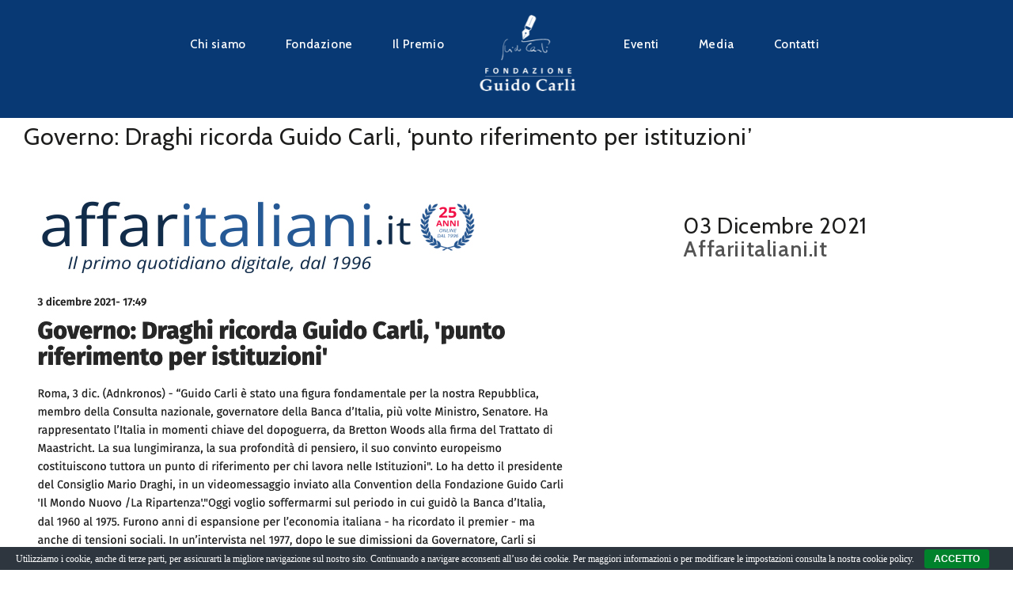

--- FILE ---
content_type: text/html; charset=UTF-8
request_url: https://www.fondazioneguidocarli.it/governo-draghi-ricorda-guido-carli-punto-riferimento-per-istituzioni-5/
body_size: 20974
content:
<!doctype html>
<html lang="it-IT">
<head>
	<meta charset="UTF-8">
	<meta name="viewport" content="width=device-width, initial-scale=1.0, maximum-scale=1.0, user-scalable=no" />

	<!-- Header hook. Don't delete this. -->
	<meta name='robots' content='index, follow, max-image-preview:large, max-snippet:-1, max-video-preview:-1' />
	<style>img:is([sizes="auto" i], [sizes^="auto," i]) { contain-intrinsic-size: 3000px 1500px }</style>
	
	<!-- This site is optimized with the Yoast SEO plugin v26.7 - https://yoast.com/wordpress/plugins/seo/ -->
	<title>Governo: Draghi ricorda Guido Carli, &#039;punto riferimento per istituzioni&#039; - Fondazione Guido Carli</title>
	<meta name="description" content="Romana Liuzzo. Roma, la Fondazione Carli per il rilancio dell&#039;economia: «Innovazione e nuove scelte per un mondo nuovo»" />
	<link rel="canonical" href="https://www.fondazioneguidocarli.it/governo-draghi-ricorda-guido-carli-punto-riferimento-per-istituzioni-5/" />
	<meta property="og:locale" content="it_IT" />
	<meta property="og:type" content="article" />
	<meta property="og:title" content="Governo: Draghi ricorda Guido Carli, &#039;punto riferimento per istituzioni&#039; - Fondazione Guido Carli" />
	<meta property="og:description" content="Romana Liuzzo. Roma, la Fondazione Carli per il rilancio dell&#039;economia: «Innovazione e nuove scelte per un mondo nuovo»" />
	<meta property="og:url" content="https://www.fondazioneguidocarli.it/governo-draghi-ricorda-guido-carli-punto-riferimento-per-istituzioni-5/" />
	<meta property="og:site_name" content="Fondazione Guido Carli" />
	<meta property="article:published_time" content="2021-12-03T17:31:40+00:00" />
	<meta property="article:modified_time" content="2021-12-05T07:37:12+00:00" />
	<meta property="og:image" content="https://www.fondazioneguidocarli.it/wp-content/uploads/2021/12/affari-italiani-draghi-online-articolo-web-04-12.jpg" />
	<meta property="og:image:width" content="691" />
	<meta property="og:image:height" content="599" />
	<meta property="og:image:type" content="image/jpeg" />
	<meta name="author" content="Fondazione Guido Carli" />
	<meta name="twitter:card" content="summary_large_image" />
	<meta name="twitter:label1" content="Scritto da" />
	<meta name="twitter:data1" content="Fondazione Guido Carli" />
	<script type="application/ld+json" class="yoast-schema-graph">{"@context":"https://schema.org","@graph":[{"@type":"Article","@id":"https://www.fondazioneguidocarli.it/governo-draghi-ricorda-guido-carli-punto-riferimento-per-istituzioni-5/#article","isPartOf":{"@id":"https://www.fondazioneguidocarli.it/governo-draghi-ricorda-guido-carli-punto-riferimento-per-istituzioni-5/"},"author":{"name":"Fondazione Guido Carli","@id":"https://www.fondazioneguidocarli.it/#/schema/person/fcb6e5735f25eb4f2a1daaff1924bb12"},"headline":"Governo: Draghi ricorda Guido Carli, &#8216;punto riferimento per istituzioni&#8217;","datePublished":"2021-12-03T17:31:40+00:00","dateModified":"2021-12-05T07:37:12+00:00","mainEntityOfPage":{"@id":"https://www.fondazioneguidocarli.it/governo-draghi-ricorda-guido-carli-punto-riferimento-per-istituzioni-5/"},"wordCount":69,"image":{"@id":"https://www.fondazioneguidocarli.it/governo-draghi-ricorda-guido-carli-punto-riferimento-per-istituzioni-5/#primaryimage"},"thumbnailUrl":"https://www.fondazioneguidocarli.it/wp-content/uploads/2021/12/affari-italiani-draghi-online-articolo-web-04-12.jpg","articleSection":["web"],"inLanguage":"it-IT"},{"@type":"WebPage","@id":"https://www.fondazioneguidocarli.it/governo-draghi-ricorda-guido-carli-punto-riferimento-per-istituzioni-5/","url":"https://www.fondazioneguidocarli.it/governo-draghi-ricorda-guido-carli-punto-riferimento-per-istituzioni-5/","name":"Governo: Draghi ricorda Guido Carli, 'punto riferimento per istituzioni' - Fondazione Guido Carli","isPartOf":{"@id":"https://www.fondazioneguidocarli.it/#website"},"primaryImageOfPage":{"@id":"https://www.fondazioneguidocarli.it/governo-draghi-ricorda-guido-carli-punto-riferimento-per-istituzioni-5/#primaryimage"},"image":{"@id":"https://www.fondazioneguidocarli.it/governo-draghi-ricorda-guido-carli-punto-riferimento-per-istituzioni-5/#primaryimage"},"thumbnailUrl":"https://www.fondazioneguidocarli.it/wp-content/uploads/2021/12/affari-italiani-draghi-online-articolo-web-04-12.jpg","datePublished":"2021-12-03T17:31:40+00:00","dateModified":"2021-12-05T07:37:12+00:00","author":{"@id":"https://www.fondazioneguidocarli.it/#/schema/person/fcb6e5735f25eb4f2a1daaff1924bb12"},"description":"Romana Liuzzo. Roma, la Fondazione Carli per il rilancio dell'economia: «Innovazione e nuove scelte per un mondo nuovo»","breadcrumb":{"@id":"https://www.fondazioneguidocarli.it/governo-draghi-ricorda-guido-carli-punto-riferimento-per-istituzioni-5/#breadcrumb"},"inLanguage":"it-IT","potentialAction":[{"@type":"ReadAction","target":["https://www.fondazioneguidocarli.it/governo-draghi-ricorda-guido-carli-punto-riferimento-per-istituzioni-5/"]}]},{"@type":"ImageObject","inLanguage":"it-IT","@id":"https://www.fondazioneguidocarli.it/governo-draghi-ricorda-guido-carli-punto-riferimento-per-istituzioni-5/#primaryimage","url":"https://www.fondazioneguidocarli.it/wp-content/uploads/2021/12/affari-italiani-draghi-online-articolo-web-04-12.jpg","contentUrl":"https://www.fondazioneguidocarli.it/wp-content/uploads/2021/12/affari-italiani-draghi-online-articolo-web-04-12.jpg","width":691,"height":599},{"@type":"BreadcrumbList","@id":"https://www.fondazioneguidocarli.it/governo-draghi-ricorda-guido-carli-punto-riferimento-per-istituzioni-5/#breadcrumb","itemListElement":[{"@type":"ListItem","position":1,"name":"Home","item":"https://www.fondazioneguidocarli.it/"},{"@type":"ListItem","position":2,"name":"Governo: Draghi ricorda Guido Carli, &#8216;punto riferimento per istituzioni&#8217;"}]},{"@type":"WebSite","@id":"https://www.fondazioneguidocarli.it/#website","url":"https://www.fondazioneguidocarli.it/","name":"Fondazione Guido Carli","description":"Presidente Romana Liuzzo","potentialAction":[{"@type":"SearchAction","target":{"@type":"EntryPoint","urlTemplate":"https://www.fondazioneguidocarli.it/?s={search_term_string}"},"query-input":{"@type":"PropertyValueSpecification","valueRequired":true,"valueName":"search_term_string"}}],"inLanguage":"it-IT"},{"@type":"Person","@id":"https://www.fondazioneguidocarli.it/#/schema/person/fcb6e5735f25eb4f2a1daaff1924bb12","name":"Fondazione Guido Carli","image":{"@type":"ImageObject","inLanguage":"it-IT","@id":"https://www.fondazioneguidocarli.it/#/schema/person/image/","url":"https://secure.gravatar.com/avatar/d882f6f3f3804440fba8c11c1a76b91d0c030fde7610a49b0a6d8143d1ee91f6?s=96&d=mm&r=g","contentUrl":"https://secure.gravatar.com/avatar/d882f6f3f3804440fba8c11c1a76b91d0c030fde7610a49b0a6d8143d1ee91f6?s=96&d=mm&r=g","caption":"Fondazione Guido Carli"},"sameAs":["http://www.fondazioneguidocarli.it"]}]}</script>
	<!-- / Yoast SEO plugin. -->


<link rel='dns-prefetch' href='//fonts.googleapis.com' />
<link rel="alternate" type="application/rss+xml" title="Fondazione Guido Carli &raquo; Feed" href="https://www.fondazioneguidocarli.it/feed/" />
<link rel="alternate" type="application/rss+xml" title="Fondazione Guido Carli &raquo; Feed dei commenti" href="https://www.fondazioneguidocarli.it/comments/feed/" />
<script type="text/javascript">
/* <![CDATA[ */
window._wpemojiSettings = {"baseUrl":"https:\/\/s.w.org\/images\/core\/emoji\/16.0.1\/72x72\/","ext":".png","svgUrl":"https:\/\/s.w.org\/images\/core\/emoji\/16.0.1\/svg\/","svgExt":".svg","source":{"concatemoji":"https:\/\/www.fondazioneguidocarli.it\/wp-includes\/js\/wp-emoji-release.min.js?ver=6.8.3"}};
/*! This file is auto-generated */
!function(s,n){var o,i,e;function c(e){try{var t={supportTests:e,timestamp:(new Date).valueOf()};sessionStorage.setItem(o,JSON.stringify(t))}catch(e){}}function p(e,t,n){e.clearRect(0,0,e.canvas.width,e.canvas.height),e.fillText(t,0,0);var t=new Uint32Array(e.getImageData(0,0,e.canvas.width,e.canvas.height).data),a=(e.clearRect(0,0,e.canvas.width,e.canvas.height),e.fillText(n,0,0),new Uint32Array(e.getImageData(0,0,e.canvas.width,e.canvas.height).data));return t.every(function(e,t){return e===a[t]})}function u(e,t){e.clearRect(0,0,e.canvas.width,e.canvas.height),e.fillText(t,0,0);for(var n=e.getImageData(16,16,1,1),a=0;a<n.data.length;a++)if(0!==n.data[a])return!1;return!0}function f(e,t,n,a){switch(t){case"flag":return n(e,"\ud83c\udff3\ufe0f\u200d\u26a7\ufe0f","\ud83c\udff3\ufe0f\u200b\u26a7\ufe0f")?!1:!n(e,"\ud83c\udde8\ud83c\uddf6","\ud83c\udde8\u200b\ud83c\uddf6")&&!n(e,"\ud83c\udff4\udb40\udc67\udb40\udc62\udb40\udc65\udb40\udc6e\udb40\udc67\udb40\udc7f","\ud83c\udff4\u200b\udb40\udc67\u200b\udb40\udc62\u200b\udb40\udc65\u200b\udb40\udc6e\u200b\udb40\udc67\u200b\udb40\udc7f");case"emoji":return!a(e,"\ud83e\udedf")}return!1}function g(e,t,n,a){var r="undefined"!=typeof WorkerGlobalScope&&self instanceof WorkerGlobalScope?new OffscreenCanvas(300,150):s.createElement("canvas"),o=r.getContext("2d",{willReadFrequently:!0}),i=(o.textBaseline="top",o.font="600 32px Arial",{});return e.forEach(function(e){i[e]=t(o,e,n,a)}),i}function t(e){var t=s.createElement("script");t.src=e,t.defer=!0,s.head.appendChild(t)}"undefined"!=typeof Promise&&(o="wpEmojiSettingsSupports",i=["flag","emoji"],n.supports={everything:!0,everythingExceptFlag:!0},e=new Promise(function(e){s.addEventListener("DOMContentLoaded",e,{once:!0})}),new Promise(function(t){var n=function(){try{var e=JSON.parse(sessionStorage.getItem(o));if("object"==typeof e&&"number"==typeof e.timestamp&&(new Date).valueOf()<e.timestamp+604800&&"object"==typeof e.supportTests)return e.supportTests}catch(e){}return null}();if(!n){if("undefined"!=typeof Worker&&"undefined"!=typeof OffscreenCanvas&&"undefined"!=typeof URL&&URL.createObjectURL&&"undefined"!=typeof Blob)try{var e="postMessage("+g.toString()+"("+[JSON.stringify(i),f.toString(),p.toString(),u.toString()].join(",")+"));",a=new Blob([e],{type:"text/javascript"}),r=new Worker(URL.createObjectURL(a),{name:"wpTestEmojiSupports"});return void(r.onmessage=function(e){c(n=e.data),r.terminate(),t(n)})}catch(e){}c(n=g(i,f,p,u))}t(n)}).then(function(e){for(var t in e)n.supports[t]=e[t],n.supports.everything=n.supports.everything&&n.supports[t],"flag"!==t&&(n.supports.everythingExceptFlag=n.supports.everythingExceptFlag&&n.supports[t]);n.supports.everythingExceptFlag=n.supports.everythingExceptFlag&&!n.supports.flag,n.DOMReady=!1,n.readyCallback=function(){n.DOMReady=!0}}).then(function(){return e}).then(function(){var e;n.supports.everything||(n.readyCallback(),(e=n.source||{}).concatemoji?t(e.concatemoji):e.wpemoji&&e.twemoji&&(t(e.twemoji),t(e.wpemoji)))}))}((window,document),window._wpemojiSettings);
/* ]]> */
</script>
<style id='wp-emoji-styles-inline-css' type='text/css'>

	img.wp-smiley, img.emoji {
		display: inline !important;
		border: none !important;
		box-shadow: none !important;
		height: 1em !important;
		width: 1em !important;
		margin: 0 0.07em !important;
		vertical-align: -0.1em !important;
		background: none !important;
		padding: 0 !important;
	}
</style>
<link rel='stylesheet' id='wp-block-library-css' href='https://www.fondazioneguidocarli.it/wp-includes/css/dist/block-library/style.min.css?ver=6.8.3' type='text/css' media='all' />
<style id='classic-theme-styles-inline-css' type='text/css'>
/*! This file is auto-generated */
.wp-block-button__link{color:#fff;background-color:#32373c;border-radius:9999px;box-shadow:none;text-decoration:none;padding:calc(.667em + 2px) calc(1.333em + 2px);font-size:1.125em}.wp-block-file__button{background:#32373c;color:#fff;text-decoration:none}
</style>
<style id='global-styles-inline-css' type='text/css'>
:root{--wp--preset--aspect-ratio--square: 1;--wp--preset--aspect-ratio--4-3: 4/3;--wp--preset--aspect-ratio--3-4: 3/4;--wp--preset--aspect-ratio--3-2: 3/2;--wp--preset--aspect-ratio--2-3: 2/3;--wp--preset--aspect-ratio--16-9: 16/9;--wp--preset--aspect-ratio--9-16: 9/16;--wp--preset--color--black: #000000;--wp--preset--color--cyan-bluish-gray: #abb8c3;--wp--preset--color--white: #ffffff;--wp--preset--color--pale-pink: #f78da7;--wp--preset--color--vivid-red: #cf2e2e;--wp--preset--color--luminous-vivid-orange: #ff6900;--wp--preset--color--luminous-vivid-amber: #fcb900;--wp--preset--color--light-green-cyan: #7bdcb5;--wp--preset--color--vivid-green-cyan: #00d084;--wp--preset--color--pale-cyan-blue: #8ed1fc;--wp--preset--color--vivid-cyan-blue: #0693e3;--wp--preset--color--vivid-purple: #9b51e0;--wp--preset--gradient--vivid-cyan-blue-to-vivid-purple: linear-gradient(135deg,rgba(6,147,227,1) 0%,rgb(155,81,224) 100%);--wp--preset--gradient--light-green-cyan-to-vivid-green-cyan: linear-gradient(135deg,rgb(122,220,180) 0%,rgb(0,208,130) 100%);--wp--preset--gradient--luminous-vivid-amber-to-luminous-vivid-orange: linear-gradient(135deg,rgba(252,185,0,1) 0%,rgba(255,105,0,1) 100%);--wp--preset--gradient--luminous-vivid-orange-to-vivid-red: linear-gradient(135deg,rgba(255,105,0,1) 0%,rgb(207,46,46) 100%);--wp--preset--gradient--very-light-gray-to-cyan-bluish-gray: linear-gradient(135deg,rgb(238,238,238) 0%,rgb(169,184,195) 100%);--wp--preset--gradient--cool-to-warm-spectrum: linear-gradient(135deg,rgb(74,234,220) 0%,rgb(151,120,209) 20%,rgb(207,42,186) 40%,rgb(238,44,130) 60%,rgb(251,105,98) 80%,rgb(254,248,76) 100%);--wp--preset--gradient--blush-light-purple: linear-gradient(135deg,rgb(255,206,236) 0%,rgb(152,150,240) 100%);--wp--preset--gradient--blush-bordeaux: linear-gradient(135deg,rgb(254,205,165) 0%,rgb(254,45,45) 50%,rgb(107,0,62) 100%);--wp--preset--gradient--luminous-dusk: linear-gradient(135deg,rgb(255,203,112) 0%,rgb(199,81,192) 50%,rgb(65,88,208) 100%);--wp--preset--gradient--pale-ocean: linear-gradient(135deg,rgb(255,245,203) 0%,rgb(182,227,212) 50%,rgb(51,167,181) 100%);--wp--preset--gradient--electric-grass: linear-gradient(135deg,rgb(202,248,128) 0%,rgb(113,206,126) 100%);--wp--preset--gradient--midnight: linear-gradient(135deg,rgb(2,3,129) 0%,rgb(40,116,252) 100%);--wp--preset--font-size--small: 13px;--wp--preset--font-size--medium: 20px;--wp--preset--font-size--large: 36px;--wp--preset--font-size--x-large: 42px;--wp--preset--spacing--20: 0.44rem;--wp--preset--spacing--30: 0.67rem;--wp--preset--spacing--40: 1rem;--wp--preset--spacing--50: 1.5rem;--wp--preset--spacing--60: 2.25rem;--wp--preset--spacing--70: 3.38rem;--wp--preset--spacing--80: 5.06rem;--wp--preset--shadow--natural: 6px 6px 9px rgba(0, 0, 0, 0.2);--wp--preset--shadow--deep: 12px 12px 50px rgba(0, 0, 0, 0.4);--wp--preset--shadow--sharp: 6px 6px 0px rgba(0, 0, 0, 0.2);--wp--preset--shadow--outlined: 6px 6px 0px -3px rgba(255, 255, 255, 1), 6px 6px rgba(0, 0, 0, 1);--wp--preset--shadow--crisp: 6px 6px 0px rgba(0, 0, 0, 1);}:where(.is-layout-flex){gap: 0.5em;}:where(.is-layout-grid){gap: 0.5em;}body .is-layout-flex{display: flex;}.is-layout-flex{flex-wrap: wrap;align-items: center;}.is-layout-flex > :is(*, div){margin: 0;}body .is-layout-grid{display: grid;}.is-layout-grid > :is(*, div){margin: 0;}:where(.wp-block-columns.is-layout-flex){gap: 2em;}:where(.wp-block-columns.is-layout-grid){gap: 2em;}:where(.wp-block-post-template.is-layout-flex){gap: 1.25em;}:where(.wp-block-post-template.is-layout-grid){gap: 1.25em;}.has-black-color{color: var(--wp--preset--color--black) !important;}.has-cyan-bluish-gray-color{color: var(--wp--preset--color--cyan-bluish-gray) !important;}.has-white-color{color: var(--wp--preset--color--white) !important;}.has-pale-pink-color{color: var(--wp--preset--color--pale-pink) !important;}.has-vivid-red-color{color: var(--wp--preset--color--vivid-red) !important;}.has-luminous-vivid-orange-color{color: var(--wp--preset--color--luminous-vivid-orange) !important;}.has-luminous-vivid-amber-color{color: var(--wp--preset--color--luminous-vivid-amber) !important;}.has-light-green-cyan-color{color: var(--wp--preset--color--light-green-cyan) !important;}.has-vivid-green-cyan-color{color: var(--wp--preset--color--vivid-green-cyan) !important;}.has-pale-cyan-blue-color{color: var(--wp--preset--color--pale-cyan-blue) !important;}.has-vivid-cyan-blue-color{color: var(--wp--preset--color--vivid-cyan-blue) !important;}.has-vivid-purple-color{color: var(--wp--preset--color--vivid-purple) !important;}.has-black-background-color{background-color: var(--wp--preset--color--black) !important;}.has-cyan-bluish-gray-background-color{background-color: var(--wp--preset--color--cyan-bluish-gray) !important;}.has-white-background-color{background-color: var(--wp--preset--color--white) !important;}.has-pale-pink-background-color{background-color: var(--wp--preset--color--pale-pink) !important;}.has-vivid-red-background-color{background-color: var(--wp--preset--color--vivid-red) !important;}.has-luminous-vivid-orange-background-color{background-color: var(--wp--preset--color--luminous-vivid-orange) !important;}.has-luminous-vivid-amber-background-color{background-color: var(--wp--preset--color--luminous-vivid-amber) !important;}.has-light-green-cyan-background-color{background-color: var(--wp--preset--color--light-green-cyan) !important;}.has-vivid-green-cyan-background-color{background-color: var(--wp--preset--color--vivid-green-cyan) !important;}.has-pale-cyan-blue-background-color{background-color: var(--wp--preset--color--pale-cyan-blue) !important;}.has-vivid-cyan-blue-background-color{background-color: var(--wp--preset--color--vivid-cyan-blue) !important;}.has-vivid-purple-background-color{background-color: var(--wp--preset--color--vivid-purple) !important;}.has-black-border-color{border-color: var(--wp--preset--color--black) !important;}.has-cyan-bluish-gray-border-color{border-color: var(--wp--preset--color--cyan-bluish-gray) !important;}.has-white-border-color{border-color: var(--wp--preset--color--white) !important;}.has-pale-pink-border-color{border-color: var(--wp--preset--color--pale-pink) !important;}.has-vivid-red-border-color{border-color: var(--wp--preset--color--vivid-red) !important;}.has-luminous-vivid-orange-border-color{border-color: var(--wp--preset--color--luminous-vivid-orange) !important;}.has-luminous-vivid-amber-border-color{border-color: var(--wp--preset--color--luminous-vivid-amber) !important;}.has-light-green-cyan-border-color{border-color: var(--wp--preset--color--light-green-cyan) !important;}.has-vivid-green-cyan-border-color{border-color: var(--wp--preset--color--vivid-green-cyan) !important;}.has-pale-cyan-blue-border-color{border-color: var(--wp--preset--color--pale-cyan-blue) !important;}.has-vivid-cyan-blue-border-color{border-color: var(--wp--preset--color--vivid-cyan-blue) !important;}.has-vivid-purple-border-color{border-color: var(--wp--preset--color--vivid-purple) !important;}.has-vivid-cyan-blue-to-vivid-purple-gradient-background{background: var(--wp--preset--gradient--vivid-cyan-blue-to-vivid-purple) !important;}.has-light-green-cyan-to-vivid-green-cyan-gradient-background{background: var(--wp--preset--gradient--light-green-cyan-to-vivid-green-cyan) !important;}.has-luminous-vivid-amber-to-luminous-vivid-orange-gradient-background{background: var(--wp--preset--gradient--luminous-vivid-amber-to-luminous-vivid-orange) !important;}.has-luminous-vivid-orange-to-vivid-red-gradient-background{background: var(--wp--preset--gradient--luminous-vivid-orange-to-vivid-red) !important;}.has-very-light-gray-to-cyan-bluish-gray-gradient-background{background: var(--wp--preset--gradient--very-light-gray-to-cyan-bluish-gray) !important;}.has-cool-to-warm-spectrum-gradient-background{background: var(--wp--preset--gradient--cool-to-warm-spectrum) !important;}.has-blush-light-purple-gradient-background{background: var(--wp--preset--gradient--blush-light-purple) !important;}.has-blush-bordeaux-gradient-background{background: var(--wp--preset--gradient--blush-bordeaux) !important;}.has-luminous-dusk-gradient-background{background: var(--wp--preset--gradient--luminous-dusk) !important;}.has-pale-ocean-gradient-background{background: var(--wp--preset--gradient--pale-ocean) !important;}.has-electric-grass-gradient-background{background: var(--wp--preset--gradient--electric-grass) !important;}.has-midnight-gradient-background{background: var(--wp--preset--gradient--midnight) !important;}.has-small-font-size{font-size: var(--wp--preset--font-size--small) !important;}.has-medium-font-size{font-size: var(--wp--preset--font-size--medium) !important;}.has-large-font-size{font-size: var(--wp--preset--font-size--large) !important;}.has-x-large-font-size{font-size: var(--wp--preset--font-size--x-large) !important;}
:where(.wp-block-post-template.is-layout-flex){gap: 1.25em;}:where(.wp-block-post-template.is-layout-grid){gap: 1.25em;}
:where(.wp-block-columns.is-layout-flex){gap: 2em;}:where(.wp-block-columns.is-layout-grid){gap: 2em;}
:root :where(.wp-block-pullquote){font-size: 1.5em;line-height: 1.6;}
</style>
<link rel='stylesheet' id='cookie-bar-css-css' href='https://www.fondazioneguidocarli.it/wp-content/plugins/cookie-bar/css/cookie-bar.css?ver=6.8.3' type='text/css' media='all' />
<link rel='stylesheet' id='taxonomy-image-plugin-public-css' href='https://www.fondazioneguidocarli.it/wp-content/plugins/taxonomy-images/css/style.css?ver=0.9.6' type='text/css' media='screen' />
<link rel='stylesheet' id='royal_enqueue_Cabin-css' href='https://fonts.googleapis.com/css?family=Cabin%3A100%2C200%2C300%2C400%2C500%2C600%2C700%2C800%2C900&#038;subset&#038;ver=1.0.0' type='text/css' media='all' />
<link rel='stylesheet' id='royal_enqueue_Lato-css' href='https://fonts.googleapis.com/css?family=Lato%3A100%2C200%2C300%2C400%2C500%2C600%2C700%2C800%2C900&#038;subset&#038;ver=1.0.0' type='text/css' media='all' />
<link rel='stylesheet' id='royal_enqueue_Open_Sans-css' href='https://fonts.googleapis.com/css?family=Open+Sans%3A100%2C200%2C300%2C400%2C500%2C600%2C700%2C800%2C900&#038;subset&#038;ver=1.0.0' type='text/css' media='all' />
<link rel='stylesheet' id='js_composer_front-css' href='https://www.fondazioneguidocarli.it/wp-content/plugins/js_composer/assets/css/js_composer.min.css?ver=8.3.1' type='text/css' media='all' />
<link rel='stylesheet' id='js_composer_custom_css-css' href='//www.fondazioneguidocarli.it/wp-content/uploads/js_composer/custom.css?ver=8.3.1' type='text/css' media='all' />
<link rel='stylesheet' id='bsf-Defaults-css' href='https://www.fondazioneguidocarli.it/wp-content/uploads/smile_fonts/Defaults/Defaults.css?ver=3.20.0' type='text/css' media='all' />
<link rel='stylesheet' id='ultimate-vc-addons-style-min-css' href='https://www.fondazioneguidocarli.it/wp-content/plugins/Ultimate_VC_Addons/assets/min-css/ultimate.min.css?ver=3.20.0' type='text/css' media='all' />
<link rel='stylesheet' id='royal-main-stylesheet-css' href='https://www.fondazioneguidocarli.it/wp-content/themes/hyperx/style.css?ver=6.8.3' type='text/css' media='all' />
<link rel='stylesheet' id='royal-fontawesome-css' href='https://www.fondazioneguidocarli.it/wp-content/themes/hyperx/css/font-awesome.min.css?ver=6.8.3' type='text/css' media='all' />
<link rel='stylesheet' id='royal-fontello-css' href='https://www.fondazioneguidocarli.it/wp-content/themes/hyperx/css/fontello.css?ver=6.8.3' type='text/css' media='all' />
<link rel='stylesheet' id='royal-prettyPhoto-css' href='https://www.fondazioneguidocarli.it/wp-content/themes/hyperx/css/prettyPhoto.css?ver=6.8.3' type='text/css' media='all' />
<link rel='stylesheet' id='royal-responsive-css' href='https://www.fondazioneguidocarli.it/wp-content/themes/hyperx/css/responsive.css?ver=6.8.3' type='text/css' media='all' />
<link rel='stylesheet' id='royal-woocommerce-css' href='https://www.fondazioneguidocarli.it/wp-content/themes/hyperx/css/woocommerce.css?ver=6.8.3' type='text/css' media='all' />
<script type="text/javascript" src="https://www.fondazioneguidocarli.it/wp-includes/js/jquery/jquery.min.js?ver=3.7.1" id="jquery-core-js"></script>
<script type="text/javascript" src="https://www.fondazioneguidocarli.it/wp-includes/js/jquery/jquery-migrate.min.js?ver=3.4.1" id="jquery-migrate-js"></script>
<script type="text/javascript" src="https://www.fondazioneguidocarli.it/wp-content/plugins/cookie-bar/js/cookie-bar.js?ver=1769062771" id="cookie-bar-js-js"></script>
<script type="text/javascript" src="https://www.fondazioneguidocarli.it/wp-includes/js/jquery/ui/core.min.js?ver=1.13.3" id="jquery-ui-core-js"></script>
<script type="text/javascript" src="https://www.fondazioneguidocarli.it/wp-content/plugins/Ultimate_VC_Addons/assets/min-js/ultimate.min.js?ver=3.20.0" id="ultimate-vc-addons-script-js"></script>
<script type="text/javascript" src="https://www.fondazioneguidocarli.it/wp-content/plugins/Ultimate_VC_Addons/assets/min-js/ultimate_bg.min.js?ver=3.20.0" id="ultimate-vc-addons-row-bg-js"></script>
<script></script><link rel="https://api.w.org/" href="https://www.fondazioneguidocarli.it/wp-json/" /><link rel="alternate" title="JSON" type="application/json" href="https://www.fondazioneguidocarli.it/wp-json/wp/v2/posts/9240" /><link rel="EditURI" type="application/rsd+xml" title="RSD" href="https://www.fondazioneguidocarli.it/xmlrpc.php?rsd" />
<meta name="generator" content="WordPress 6.8.3" />
<link rel='shortlink' href='https://www.fondazioneguidocarli.it/?p=9240' />
<link rel="alternate" title="oEmbed (JSON)" type="application/json+oembed" href="https://www.fondazioneguidocarli.it/wp-json/oembed/1.0/embed?url=https%3A%2F%2Fwww.fondazioneguidocarli.it%2Fgoverno-draghi-ricorda-guido-carli-punto-riferimento-per-istituzioni-5%2F" />
<link rel="alternate" title="oEmbed (XML)" type="text/xml+oembed" href="https://www.fondazioneguidocarli.it/wp-json/oembed/1.0/embed?url=https%3A%2F%2Fwww.fondazioneguidocarli.it%2Fgoverno-draghi-ricorda-guido-carli-punto-riferimento-per-istituzioni-5%2F&#038;format=xml" />
<meta property="og:image" content="https://www.fondazioneguidocarli.it/wp-content/uploads/2021/12/affari-italiani-draghi-online-articolo-web-04-12.jpg"/><meta property="og:image:width" content="691"/><meta property="og:image:height" content="599"/><meta property="og:title" content="Governo: Draghi ricorda Guido Carli, &#8216;punto riferimento per istituzioni&#8217;"/><meta property="og:description" content="" /><meta property="og:url" content="https://www.fondazioneguidocarli.it/governo-draghi-ricorda-guido-carli-punto-riferimento-per-istituzioni-5/"/><meta property="og:locale" content="it_it" /><meta property="og:site_name" content="Fondazione Guido Carli"/><style id="royal_dynamic_css">.royal-preloader-wrap {background-color: rgba(255,255,255, 1);}#page-wrap {width: 100%;max-width: none;float: none;margin: 0 auto;}.top-widgets {width: 100%;max-width: none;margin: 0 auto;}body{padding-top: 0px;padding-right: 0px;padding-bottom: 0px;padding-left: 0px;}@media screen and ( max-width: 950px ) {body {padding: 0% 0% 0% 0%;}}.top-widgets-bg {padding-right: 0px;padding-left: 0px;}body{background-color: rgba(255,255,255, 1);background-image: none;background-size: auto;background-attachment: fixed;background-repeat: repeat;background-position: left top;}#page-wrap {border: none;}#main-wrap{padding-top: 0px;padding-right: 0px;padding-bottom: 0px;padding-left: 0px;}@media screen and ( max-width: 950px ) {#main-wrap {padding: 0% 0% 0% 0%;}}.body-section {margin-bottom: 30px;}@media screen and ( max-width: 1050px ) {.project-info {margin-bottom: 30px;}}@media screen and ( max-width: 950px ) {.body-section {margin-bottom: 5%;}.project-info {margin-bottom: 5%;}}#main-wrap{background-color: rgba(249,249,249, 0);background-image: none;background-size: auto;background-attachment: scroll;background-repeat: repeat;background-position: left top;}.inner-content-wrap {max-width: 1280px;}.inner-content, .related.products{padding-top: 0px;padding-right: 30px;padding-bottom: 0px;padding-left: 30px;}@media screen and ( max-width: 950px ) {.inner-content, .related.products {padding: 0% 5% 0% 5%;}}.stacked-caption {padding: 0 30px;}.inner-content {background-color: rgba(249,249,249, 0);color: #545454;}.gallery-slideshow {background-color: rgba(249,249,249, 0);}.gallery-slideshow .stacked-caption, #woocommerce-container-header p, .woocommerce-message p {color: #545454;}.woopost-breadcrumbs a {color: #545454 !important;}.inner-content h1,#woocommerce-container-header .page-title,.woocommerce-tabs ul li a.woocommerce .page-title,.inner-content h2,.inner-content h3,.related.products > h3,.inner-content h4,.inner-content h5,.inner-content h6 {color: #1d1d1c;}.woocommerce-tabs ul li.active a, .woocommerce-tabs ul li a:hover {color: #1d1d1c !important;}.woocommerce-tabs ul li a {color: #545454 !important;}.inner-content a {color: #545454;}.single-meta,.single-meta a,.single-tags,.single-tags a {color: #999999;}.woocommerce-product-rating .woocommerce-review-link {color: #999999 !important;}.inner-content a:hover,.post-cont-pagination > span:not(.pagi-label) {color: #009fe3;}.woopost-breadcrumbs a:hover {color: #009fe3 !important;}.inner-content blockquote {border-color: #545454;}.wpb_tabs_nav .ui-tabs-anchor,.wpb_accordion_header a {color: #1d1d1c;}.inner-content hr,.inner-content th,.inner-content h3,.related.products > h3 span,.inner-content h3 span,.inner-content tr,.inner-content td,.inner-content pre,.inner-content .wp-caption-text,.inner-content .wp-playlist,.gallery-caption,.search-result-thumbnail p,.comments-area,.single-post-sharing,.project-details li,.contact-info li span {border-color: #ededed;}.inner-content a {text-decoration: none;}.inner-sidebar{padding-top: 0px;padding-right: 0px;padding-bottom: 0px;padding-left: 0px;}.sid-block {margin-bottom: 0px;}#sidebar-top,.m-nav-and-logo {background-color: rgba(8,57,116, 1);}@media screen and ( max-width: 950px ) {.m-nav-and-logo {margin-bottom: 0%;}}#sidebar {border: none;}.sidebar-fold-btn {display: none;}.sidebar-fold-btn .fa {width: 30px;height: 30px;line-height: 30px;}.sidebar-fold-btn {position: fixed;margin-top: 0px;margin-left: 0px;}.sidebar-closed .sidebar-fold-btn {margin-left: 0px;}.sidebar-fold-btn .fa {background-color: rgba(102,102,102, 1);color: #fcfcfc;}.sidebar-fold-btn .fa:hover {background-color: rgba(17,17,17, 1);color: #fcfcfc;}.sidebar-fold-btn .fa {font-size: 14px;}.ps-scrollbar-y-rail {visibility: hidden;}.ps-scrollbar-y-rail,.ps-scrollbar-y {width: 8px;}.ps-scrollbar-y {background-color: rgba(102,102,102, 1);}.ps-scrollbar-y-rail:hover .ps-scrollbar-y,.ps-scrollbar-y-rail.hover .ps-scrollbar-y {background-color: #111111;}.sidebar-top .top-nav, .sidebar-top .logo-and-tagline {float: left;}#sidebar-top{text-align: center;}#sidebar-top > div {display: inline-block;}.sidebar-top-fixed #sidebar-top {width: 100%;max-width: none;}#sidebar-top > div{padding-top: 0px;padding-right: 0px;padding-bottom: 0px;padding-left: 0px;}#sidebar-top {margin-bottom: 0px;}.sidebar-top-fixed #main-wrap {margin-top: 145px;}#sidebar-top {background-color: rgba(8,57,116, 1);}.mini-cart-wrap {background-color: #083974;}.mini-cart-wrap, .mini-cart-item, .empty-mini-cart-msg {border-color: #e0e0e0;}.logo-and-tagline {text-align: center;}.logo-wrap {max-width: 122px;}.logo-and-tagline{padding-top: 18px;padding-right: 39px;padding-bottom: 28px;padding-left: 20px;}.logo-wrap {background-color: rgba(29,29,27, 0);color: #444444;}.logo-wrap:hover {color: #444444;}.logo-wrap {border: none;}.logo-text, .top-nav-search-form #s, .top-nav-search-form i {font-family: "Cabin", Arial, "Helvetica Neue", Helvetica, sans-serif;font-size: 17px;line-height: 20px;letter-spacing: 0px;font-weight: 900;font-style: normal;text-transform: none;text-decoration:none;}.logo-text, .top-nav-search-form #s {text-decoration: none;}.site-tagline {display: none;}.site-tagline {text-align: center;}.site-tagline {margin-top: 0px;}.site-tagline {color: #0f3c5c;}.site-tagline {font-family: "Cabin", Arial, "Helvetica Neue", Helvetica, sans-serif;font-size: 17px;line-height: 20px;letter-spacing: 1px;font-weight: 400;font-style: normal;text-transform: none;text-decoration:none;}.site-tagline {text-decoration: none;}.menu-title {display: none;}.menu-title {text-align: center;}.menu-title span {padding-bottom: 2px;margin-bottom: 0px;}.menu-title {color: #666666;}.menu-title span {display: inline-block;}.menu-title {font-family: "Cabin", Arial, "Helvetica Neue", Helvetica, sans-serif;font-size: 12px;line-height: 15px;letter-spacing: 0.4px;font-weight: 400;font-style: normal;text-transform: uppercase;text-decoration:none;}.top-nav-wrap {text-align: center;}.menu-fold-icon .fa {width: 46px;height: 45px;line-height: 45px;margin-top: 10px;}.menu-fold-icon .fa {background-color: #0f3c5c;color: #fcfcfc;}.menu-fold-icon .fa:hover {background-color: #fcfcfc;color: #222222;}.menu-fold-icon .fa {font-size: 28px;}.top-nav-container {-webkit-transition: all 500ms ease-in-out;transition: all 500ms ease-in-out;}.admin-bar .top-nav-container {padding-top: 32px;}.top-nav-container{padding-top: 0px;padding-right: 0px;padding-bottom: 0px;padding-left: 0px;}.top-nav-close {color: #ffffff;}.top-nav-close:hover {border: 1px solid #ffffff;}.top-nav-outer {background-color: rgba(255,255,255, 0.9);}.main-nav li,.top-nav > li {text-align: left;}.main-nav li a,.top-nav > li > a {display: block;}.top-nav {text-align: center;}.top-nav .top-nav-mini-cart, .menu-fold-icon.top-nav-mini-cart {display: none;}.top-nav .top-nav-mini-cart .fa, .top-nav-mini-cart .fa {font-size: 18px;}.main-nav li a, .top-nav > li > a, .top-nav-vertical li a{padding-top: 48px;padding-right: 15px;padding-bottom: 0px;padding-left: 15px;}.main-nav li, .top-nav > li, .top-nav-vertical li{padding-top: 0px;padding-right: 10px;padding-bottom: 0px;padding-left: 10px;}.mini-cart-count {right: -1px;}.main-nav li a,.top-nav > li > a,.top-nav-vertical li a,.mobile-nav li a {background-color: rgba(255,255,255, 0);color: #ffffff;}.mini-cart-item .product-details a,.mini-cart-item .product-details span,.mini-cart-item .product-subtotal,.mini-cart-subtotal{color: #ffffff;}.mini-cart-item .product-details a:hover {color: #009fe3;}.mini-cart-count {background-color: rgba(255,255,255, 0.6);}.mobile-nav li a {color: #ffffff;}.main-nav .sub-menu li a {background-color: rgba(0,0,0, 0);}.main-nav li a:hover,.top-nav > li > a:hover,.top-nav-vertical li a:hover,.mobile-nav li a:hover ,.main-nav li.current-menu-item > a,.main-nav li.current-menu-parent > a,.top-nav-vertical li.current-menu-item a,.top-nav > li.current-menu-item > a,.top-nav > li.current-menu-parent > a,.top-nav > li.current-menu-ancestor > a {background-color: rgba(0,159,227, 0);color: #009fe3;border-color: #009fe3;}.mobile-nav li a:hover,.mobile-nav li.current-menu-item > a {color: #009fe3;}.main-nav li a, .top-nav > li > a, .top-nav-vertical li a {border: none;}.main-nav li a, .top-nav li > a, .top-nav li .sub-menu a {font-family: "Cabin", Arial, "Helvetica Neue", Helvetica, sans-serif;font-size: 15px;line-height: 16px;letter-spacing: 0.6px;font-weight: 500;font-style: normal;text-transform: none;text-decoration:none;}.top-nav-mini-cart {font-family: Cabin;}.main-nav .sub-menu li a,.top-nav .sub-menu li a {font-size: 14px;}.top-nav-vertical .sub-menu li a {font-size: 12px;}.mobile-nav li a {font-family: "Cabin", Arial, "Helvetica Neue", Helvetica, sans-serif;}.top-nav.top-nav-horizontal .sub-menu-wrap {width: 220px;}.top-nav.top-nav-horizontal .sub-menu .sub-menu-wrap {left: 220px;}.top-nav.top-nav-horizontal .sub-menu li a{padding-top: 13px;padding-right: 17px;padding-bottom: 13px;padding-left: 17px;}.top-nav.top-nav-horizontal > li > .sub-menu-wrap {padding-top: 22px;}.top-nav.top-nav-horizontal .sub-menu li a {background-color: #ffffff;color: #1d1d1b;}.top-nav.top-nav-horizontal .sub-menu li a:hover,.top-nav.top-nav-horizontal .sub-menu li.current-menu-item > a,.top-nav.top-nav-horizontal .sub-menu li.current-menu-parent > a,.top-nav.top-nav-horizontal .sub-menu li.current-menu-ancestor > a {background-color: #80807f;color: #ffffff;}.top-nav.top-nav-horizontal .sub-menu li a {border-bottom: 1px solid #ffffff;}.m-nav-fold i {background-color: rgba(29,29,28, 1);color: #ffffff;}.m-nav-fold i {font-size: 30px;line-height: 60px;}.filters-title {display: none;}.filters-title {text-align: left;}.filters-title span {padding-bottom: 0px;margin-bottom: 0px;}.filters-title {color: #6f6f6e;}.filters-title span {border-bottom: 0px solid #0f3c5c;}.filters-title span {display: inline-block;}.filters-title {font-family: "Cabin", Arial, "Helvetica Neue", Helvetica, sans-serif;font-size: 22px;line-height: 24px;letter-spacing: 0.4px;font-weight: 400;font-style: normal;text-transform: uppercase;text-decoration:none;}.filters {display: none;}.filters {text-align: center;}.filters li a {display: block;}.filters li a i:first-child {margin-right: 10px;}.filters li a i:last-child {margin-left: 10px;}.filters li a i:first-child {display: none;}.filters li a i:last-of-type {display: inline-block;}.filters li a{padding-top: 14px;padding-right: 4px;padding-bottom: 9px;padding-left: 4px;}.filters li{padding-top: 10px;padding-right: 10px;padding-bottom: 30px;padding-left: 5px;}.sidebar-top .filters {background-color: rgba(250,250,250, 0);}.filters li a {background-color: rgba(255,255,255, 1);color: #6f6f6e;}.filters li a:hover, .filters li a.active-filter-item {background-color: rgba(111,111,110, 0.6);color: #6f6f6e;border-color: #6f6f6e;}.filters li a:hover i.fa-royal-vbar,.filters li a.active-filter-item i.fa-royal-vbar,.filters li a:hover i.fa-royal-slash,.filters li a.active-filter-item i.fa-royal-slash {color: #6f6f6e;}.filters li a {border: none;}.filters li a {box-shadow: 0px 0px 0px 0px rgba(15,60,92, 0.1);}.filters li a, ul.filters li a.active-filter-item {font-family: "Cabin", Arial, "Helvetica Neue", Helvetica, sans-serif;font-size: 17px;line-height: 21px;letter-spacing: 0.8px;font-weight: 400;font-style: normal;text-transform: uppercase;text-decoration:line-through;}ul.filters li a.active-filter-item {text-decoration: none;}ul.filters li a.active-filter-item sup {text-decoration: line-through;}#blog-container{padding-top: 0px;padding-right: 0px;padding-bottom: 0px;padding-left: 0px;}@media screen and ( max-width: 950px ) {.blog-grid-sizer,.blog-post.post-width1x,.blog-post.post-width2x {width: 100% !important;}}#blog-container {background-color: rgba(255,255,255, 0);}#blog-container {border: none;}.blog-post .post-media-wrap{padding-top: 10px;padding-right: 10px;padding-bottom: 10px;padding-left: 10px;}.blog-post .post-text-wrap{padding-top: 16px;padding-right: 20px;padding-bottom: 32px;padding-left: 20px;}.blog-post-inner {background-color: rgba(237,236,225, 1);}.blog-post .post-description,.blog-post .before-cats {color: #8d8d8d;}.blog-post .time-and-author {color: #8d8d8d;}.blog-post .post-text-wrap a,.blog-post .social-share-wrap a,.blog-post .likes-and-comments .meta-sep,.blog-post .post-categories {color: #0f3c5c;}.blog-post .post-text-wrap a:hover,.blog-post .social-share-wrap a:hover {color: #082c45;}.blog-post-inner {border: none;}.blog-post .post-title {text-align: left;}.blog-post .post-title a {padding-bottom: 0px;margin-bottom: 4px;}.blog-post .post-title a {color: #444444;}.blog-post .post-title a:hover {color: #444444;}.blog-post .post-title a {display: block;}.blog-post .post-title a {font-family: "Cabin", Arial, "Helvetica Neue", Helvetica, sans-serif;font-size: 17px;line-height: 26px;letter-spacing: 1px;font-weight: 500;font-style: normal;text-transform: uppercase;text-decoration:none;}.blog-post .post-categories {text-align: left;}.blog-post .post-cats-in {padding-bottom: 0px;margin-bottom: 10px;}.blog-post .post-cats-in {display: inline-block;}.blog-post .post-cats-in {font-family: "Cabin", Arial, "Helvetica Neue", Helvetica, sans-serif;font-size: 12px;line-height: 16px;letter-spacing: 1px;font-weight: 500;font-style: normal;text-transform: uppercase;text-decoration:none;}.blog-post .time-and-author {text-align: left;}.blog-post .time-and-author {padding-bottom: 0px;margin-bottom: 12px;}.blog-post .time-and-author {font-family: "Cabin", Arial, "Helvetica Neue", Helvetica, sans-serif;font-size: 11px;line-height: 16px;letter-spacing: 1px;font-weight: 400;font-style: normal;text-transform: uppercase;text-decoration:none;}.blog-post .post-description {text-align: left;}.blog-post .post-description {padding-bottom: 9px;margin-bottom: 14px;}.blog-post .post-description {font-family: "Cabin", Arial, "Helvetica Neue", Helvetica, sans-serif;font-size: 14px;line-height: 24px;letter-spacing: 0px;font-weight: 400;font-style: normal;text-transform: none;text-decoration:none;}.blog-post .likes-and-comments {display: none;}.blog-post .social-share a:nth-child(5) {display: none;}.blog-post .social-share a:nth-child(6) {display: none;}.blog-post .social-share a:nth-child(7) {display: none;}.blog-post .likes-and-comments { float: left; }.blog-post .likes-and-comments {font-family: "Cabin", Arial, "Helvetica Neue", Helvetica, sans-serif;font-size: 13px;line-height: 21px;letter-spacing: 0px;font-weight: 400;font-style: normal;text-transform: none;text-decoration:none;}.blog-post .read-more-wrap {display: none;}.blog-post .read-more-wrap {float: right;}.blog-post .read-more{padding-top: 0px;padding-right: 0px;padding-bottom: 0px;padding-left: 0px;}.blog-post .post-text-wrap .read-more {background-color: rgba(255,255,255, 0);color: #8d8d8d;}.blog-post .post-text-wrap .read-more:hover {background-color: rgba(255,255,255, 0);color: #444444;border-color: #444444;}.blog-post .read-more {border: none;}.blog-post .read-more {font-family: "Cabin", Arial, "Helvetica Neue", Helvetica, sans-serif;font-size: 14px;line-height: 20px;letter-spacing: 0px;font-weight: 400;font-style: normal;text-transform: none;text-decoration:none;}.blog-post .read-more {text-decoration: none;}.blog-post .post-media .image-overlay {display: none;}.blog-post .post-media .image-overlay {-webkit-transition: opacity 500ms ease 0s, background-color 500ms ease 0s;transition: opacity 500ms ease 0s, background-color 500ms ease 0s;}.blog-post .post-media .image-overlay .fa {color: #ffffff;}.blog-post .post-media .image-overlay {background-color: rgba(156,156,149, 0.1);}.blog-post .post-media .image-overlay .fa {font-size: 16px;}.link-and-quote {padding-top: 0%;padding-right: 0%;padding-bottom: 0%;padding-left: 0%;}.link-and-quote,.link-and-quote small a {color: #0f3c5c;}.link-and-quote p,.link-and-quote small {background-color: rgba(255,255,255, 0.9);}.link-and-quote, .blog-post .link-and-quote p {font-family: "Cabin", Arial, "Helvetica Neue", Helvetica, sans-serif;font-size: 16px;line-height: 26px;letter-spacing: 0px;font-weight: 400;font-style: normal;text-transform: none;text-decoration:none;}.link-and-quote small a {text-decoration: none;}.blog-single-header .title-and-meta {text-align: left;}.blog-single-header .post-date {display: none;}.blog-single-header .post-categories {display: none;}.blog-single-header .post-comments-wrap {display: none;}.blog-single-header .posted-by {display: none;}.single-post.sharing-nxt-prev-b .single-post-sharing .previous-post,.single-post.sharing-nxt-prev-b .single-post-sharing .next-post {top: 0px;}.single-post .next-post,.single-post .previous-post {width: 25px;height: 25px;}.single-post .next-post,.single-post .previous-post {line-height: 25px;}.single-post .nxt-prev-post {margin-top: 10px;}.single-post .previous-post {margin-right: 9px;}.single-post .next-post,.single-post .previous-post {background-color: rgba(255,255,255, 0);color: #8d8d8d;}.single-post .next-post:hover,.single-post .previous-post:hover{background-color: rgba(85,85,85, 0);color: #444444;border-color: #555555;}.single-post .next-post,.single-post .previous-post {font-size: 17px;}.blog-single .single-post-sharing {display: none;}.blog-single .single-socials-wrap a:nth-child(1) {display: none;}.blog-single .single-socials-wrap a:nth-child(6) {display: none;}.blog-single .single-socials-wrap a:nth-child(7) {display: none;}.blog-single .single-socials-wrap {text-align: center;}.blog-single .single-post-sharing {margin-top: 22px;padding-top: 0px;}#portfolio-container, #portfolio-cats-container{padding-top: 4px;padding-right: 0px;padding-bottom: 5px;padding-left: 0px;}@media screen and ( max-width: 950px ) {.portfolio-grid-sizer,.portfolio-post.post-width1x,.portfolio-post.post-width2x {width: 100% !important;}}#portfolio-container, #portfolio-cats-container {background-color: rgba(255,255,255, 0);}#portfolio-container, #portfolio-cats-container {border: none;}.portfolio-post .post-text-wrap{padding-top: 19px;padding-right: 20px;padding-bottom: 19px;padding-left: 20px;}.portfolio-post-inner {background-color: rgba(255,255,255, 1);}.portfolio-post .post-description,.portfolio-post .before-cats,.portfolio-post .testimonial-wrap h5,.portfolio-post .testimonial-wrap p {color: #8d8d8d;}.portfolio-post .time-and-author {color: #8d8d8d;}.portfolio-post a,.portfolio-post .social-share-wrap a,.portfolio-post .likes-and-comments .meta-sep,.portfolio-post .post-categories {color: #8d8d8d;}.portfolio-post a:hover,.portfolio-post .social-share-wrap a:hover {color: #444444;}.portfolio-post-inner {border-top: 1px solid #efefef;border-right: 1px solid #efefef;border-bottom: 1px solid #efefef;border-left: 1px solid #efefef;}.media-hovers {-webkit-transition: all 500ms ease 0s;transition: all 500ms ease 0s;}.portfolio-post .post-media-wrap{padding-top: 0px;padding-right: 0px;padding-bottom: 0px;padding-left: 0px;}.portfolio-post .post-media-wrap .media-hovers {padding-top: 3.5%;padding-right: 3.5%;padding-bottom: 3.5%;padding-left: 4.1%;}.portfolio-post .media-hovers{background-color: rgba(255,255,255, 0);background-image: none;background-size: auto;background-attachment: scroll;background-repeat: repeat;background-position: left top;}.portfolio-post .post-media-in-wrap {border: none;}.portfolio-post .post-title {text-align: left;}.portfolio-post .post-title a {padding-bottom: 0px;margin-bottom: 9px;}.portfolio-post .post-title a {color: #444444;}.portfolio-post .post-title a:hover {color: #444444;}.portfolio-post .post-title a {display: block;}.portfolio-post .post-title a {font-family: "Lato", Arial, "Helvetica Neue", Helvetica, sans-serif;font-size: 15px;line-height: 23px;letter-spacing: 1.5px;font-weight: 700;font-style: normal;text-transform: uppercase;text-decoration:none;}.portfolio-post .post-categories {display: none;}.portfolio-post .post-categories {text-align: left;}.portfolio-post .post-cats-in {padding-bottom: 0px;margin-bottom: 10px;}.portfolio-post .post-cats-in {font-family: "Open Sans", Arial, "Helvetica Neue", Helvetica, sans-serif;font-size: 12px;line-height: 16px;letter-spacing: 1px;font-weight: 400;font-style: normal;text-transform: uppercase;text-decoration:none;}.portfolio-post .time-and-author {display: none;}.portfolio-post .posted-by {display: none;}.portfolio-post .time-and-author .meta-sep {display: none;}.portfolio-post .time-and-author {text-align: left;}.portfolio-post .time-and-author {padding-bottom: 0px;margin-bottom: 0px;}.portfolio-post .time-and-author {font-family: "Open Sans", Arial, "Helvetica Neue", Helvetica, sans-serif;font-size: 12px;line-height: 16px;letter-spacing: 1px;font-weight: 400;font-style: normal;text-transform: uppercase;text-decoration:none;}.portfolio-post .post-description {display: none;}.portfolio-post .post-description {text-align: left;}.portfolio-post .post-description {padding-bottom: 16px;margin-bottom: 0px;}.portfolio-post .post-description {font-family: "Open Sans", Arial, "Helvetica Neue", Helvetica, sans-serif;font-size: 14px;line-height: 24px;letter-spacing: 0px;font-weight: 400;font-style: normal;text-transform: none;text-decoration:none;}.pp_rf_more_info {display: none;}.portfolio-post .rf-likes {display: none;}.portfolio-post .post-comments-wrap {display: none;}.portfolio-post .social-share a:nth-child(3) {display: none;}.portfolio-post .social-share a:nth-child(5) {display: none;}.portfolio-post .social-share a:nth-child(6) {display: none;}.portfolio-post .social-share a:nth-child(7) {display: none;}.portfolio-post .likes-and-comments { float: left; }.portfolio-post .rf-likes a,.portfolio-post .post-comments-wrap a,.portfolio-post .social-share-wrap a,.portfolio-post .social-share-wrap > i {width: 33px;height: 33px;line-height: 33px;}.portfolio-post .rf-likes a,.portfolio-post .post-comments-wrap a,.portfolio-post .social-share-wrap a,.portfolio-post .social-share-wrap > i{background-color: #ffffff;}.portfolio-post .rf-likes a:hover,.portfolio-post .post-comments-wrap a:hover,.portfolio-post .social-share-wrap a:hover,.portfolio-post .social-share-wrap > i:hover{background-color: #ffffff;}.portfolio-post .likes-and-comments {font-family: "Open Sans", Arial, "Helvetica Neue", Helvetica, sans-serif;font-size: 12px;line-height: 22px;letter-spacing: 0px;font-weight: 400;font-style: normal;text-transform: none;text-decoration:none;}.portfolio-post .more-info-wrap {float: right;}.portfolio-post .more-info{padding-top: 5px;padding-right: 9px;padding-bottom: 6px;padding-left: 9px;}.portfolio-post .more-info {background-color: rgba(255,255,255, 1);color: #8d8d8d;}.portfolio-post .more-info:hover {background-color: rgba(255,255,255, 1);color: #6b6b6b;border-color: #111111;}.portfolio-post .more-info {border: none;}.portfolio-post .more-info {font-family: "Open Sans", Arial, "Helvetica Neue", Helvetica, sans-serif;font-size: 12px;line-height: 18px;letter-spacing: 1px;font-weight: 700;font-style: normal;text-transform: uppercase;text-decoration:none;}.portfolio-post .more-info {text-decoration: none;}.portfolio-post .testimonial-wrap {text-align: left;}.portfolio-post .testimonial-wrap {padding-top: 14px;margin-top: 6px;}.portfolio-post .testimonial-wrap {border-top: 1px solid #efefef;}.portfolio-post .testimonial-wrap h5, .portfolio-post .testimonial-wrap p {font-family: "Open Sans", Arial, "Helvetica Neue", Helvetica, sans-serif;font-size: 13px;line-height: 21px;letter-spacing: 0px;font-weight: 400;font-style: normal;text-transform: none;text-decoration:none;}.portfolio-post .triangle-wrap {display: none;}.portfolio-post .triangle-wrap {bottom: 0;border-top: none;}.portfolio-post .triangle-wrap {border-bottom-width:6px;border-bottom-style: solid;border-bottom-color: rgba(255,255,255, 1);border-right-width: 6px;border-right-style: solid;border-right-color: transparent;border-left-width: 6px;border-left-style: solid;border-left-color: transparent;left: 12%;}.portfolio-post .post-format-icon {bottom: 10px;right: 10px;}.portfolio-post .post-format-icon {width: 38px;height: 38px;line-height: 38px;}.portfolio-post .post-format-icon {background-color: rgba(255,255,255, 1);color: #8d8d8d;}.portfolio-post .post-format-icon {border-radius: 50%;}.portfolio-post .post-format-icon {font-size: 16px;}.portfolio-post .image-overlay {display: none;}.portfolio-post .image-overlay,.portfolio-post .image-overlay .fa {-webkit-transition: opacity 400ms ease 0s, background-color 400ms ease 0s;transition: opacity 400ms ease 0s, background-color 400ms ease 0s;}.portfolio-post .post-media-in-wrap:hover img {-webkit-transform: scale( 1.07, 1.07 ) ;transform: scale( 1.07, 1.07 ) ;}.portfolio-post .post-media img {-webkit-transition: -webkit-transform 500ms ease 0s;transition: transform 500ms ease 0s;}.portfolio-post .image-overlay {background-color: rgba(255,255,255, 0);}.portfolio-post .post-media:hover .image-overlay {background-color: rgba(255,255,255, 0);}.portfolio-post .image-overlay .fa {color: #fcfcfc;}.portfolio-post .image-overlay .fa {font-size: 20px;}.portfolio-single-header .title-and-meta {text-align: left;}.portfolio-single-header .post-date {display: none;}.portfolio-single-header .post-categories {display: none;}.portfolio-single-header .post-comments-wrap {display: none;}.portfolio-single-header .posted-by {display: none;}.single-royal_portfolio.sharing-nxt-prev-p .single-post-sharing .previous-post,.single-royal_portfolio.sharing-nxt-prev-p .single-post-sharing .next-post {top: 38px;}.single-royal_portfolio .next-post,.single-royal_portfolio .previous-post {width: 35px;height: 85px;}.single-royal_portfolio.side-nxt-prev-p .portfolio-single > .previous-post,.single-royal_portfolio.side-nxt-prev-p .portfolio-single > .next-post {margin-top: -42.5px;}.single-royal_portfolio.side-nxt-prev-p .portfolio-single > .previous-post img {left: 35px;width: 85px;height: 85px;}.single-royal_portfolio.side-nxt-prev-p .portfolio-single > .next-post img {right: 35px;width: 85px;height: 85px;}.single-royal_portfolio .next-post,.single-royal_portfolio .previous-post {line-height: 85px;}.single-royal_portfolio .nxt-prev-post {margin-top: 10px;}.single-royal_portfolio .previous-post {margin-right: 9px;}.single-royal_portfolio .next-post,.single-royal_portfolio .previous-post {background-color: rgba(58,58,58, 1);color: #ffffff;}.single-royal_portfolio .next-post:hover,.single-royal_portfolio .previous-post:hover,.single-royal_portfolio .portfolio-single .no-nxt-prev {background-color: rgba(58,58,58, 0.9);color: #ffffff;border-color: #555555;}.single-royal_portfolio .next-post,.single-royal_portfolio .previous-post {font-size: 17px;}.portfolio-single .single-socials-wrap span {display: none;}.portfolio-single .single-socials-wrap a:nth-child(3),.info-sharing a:nth-child(3) {display: none;}.portfolio-single .single-socials-wrap a:nth-child(6),.info-sharing a:nth-child(6) {display: none;}.portfolio-single .single-socials-wrap a:nth-child(7),.info-sharing a:nth-child(7) {display: none;}.portfolio-single .single-socials-wrap {text-align: center;}.portfolio-single .single-post-sharing {margin-top: 13px;padding-top: 38px;}.proj-info-title {text-align: left;}.project-info .project-details strong i {display: none;}.project-info-right .project-info,.project-info-below-right .project-info {width: 221px;margin-left: -webkit-calc(100% - 221px);margin-left: calc(100% - 221px);}.project-info-right.single-royal_portfolio .single-wrap,.project-info-below-right.single-royal_portfolio .single-content-wrap,.project-info-below-right.single-header-below-p .portfolio-single-header {width: -webkit-calc(100% - 261px);width: calc(100% - 261px);}.project-details > li {padding-top: 14px;padding-bottom: 14px;}.project-info {border: none;}.project-details>li {border-bottom-width: 1px;border-bottom-style: solid;}#woocommerce-container{padding-top: 4px;padding-right: 0px;padding-bottom: 5px;padding-left: 0px;}#woocommerce-container-header{padding-top: 0px;padding-right: 0px;padding-bottom: 16px;padding-left: 0px;}#woocommerce-container {background-color: rgba(255,255,255, 0);} #woocommerce-container {border: none;}.woopost-text-wrap{padding-top: 19px;padding-right: 20px;padding-bottom: 25px;padding-left: 19px;}.woocommerce-post-inner {background-color: rgba(255,255,255, 1);}.woocommerce-post {border-top: 1px solid #efefef;border-right: 1px solid #efefef;border-bottom: 1px solid #efefef;border-left: 1px solid #efefef;}.woomedia-hovers {-webkit-transition: all 500ms ease 0s;transition: all 500ms ease 0s;}.woomedia-hovers {padding: 0 !important;}.woomedia-hovers-outer {display: table;width: 100%;height: 100%;}.woomedia-hovers-inner {display: table-cell;vertical-align: middle;text-align: center;}.woopost-media-wrap{padding-top: 0px;padding-right: 0px;padding-bottom: 0px;padding-left: 0px;}.woopost-media-wrap .woomedia-hovers {padding-top: 0%;padding-right: 0%;padding-bottom: 0%;padding-left: 0%;}.woopost-media-wrap .woomedia-hovers {background-color: rgba(255,255,255, 0);}.woopost-media-wrap {border: none;}.woopost-title {text-align: left;}.woopost-title a {padding-bottom: 0px;margin-bottom: 0px;}.woopost-title a {color: #444444;}.woopost-title a:hover {color: #444444;}.woopost-title a {display: inline-block;}.woopost-title a {font-family: "Lato", Arial, "Helvetica Neue", Helvetica, sans-serif;font-size: 15px;line-height: 23px;letter-spacing: 1.5px;font-weight: 700;font-style: normal;text-transform: uppercase;text-decoration:none;}.woopost-categories {text-align: left;}.woopost-cats-in {padding-bottom: 0px;margin-bottom: 0px;}.woopost-categories a, .woopost-categories {color: #8d8d8d;}.woopost-categories a:hover {color: #444444;}.woopost-cats-in {display: block;}.woopost-categories a {font-family: "Open Sans", Arial, "Helvetica Neue", Helvetica, sans-serif;font-size: 11px;line-height: 20px;letter-spacing: 0.5px;font-weight: 400;font-style: normal;text-transform: uppercase;text-decoration:none;}.woocommerce-post .woopost-rating {display: none;}.woopost-rating {text-align: left;}.woopost-rating-in {padding-bottom: 0px;margin-bottom: 0px;}.woopost-rated {color: #e5ae47;}.woopost-unrated {color: #d8d8d8;}.woopost-rating-in {display: block;}.woopost-rating {font-size: 20px;letter-spacing: 0px;}.woopost-price {text-align: right;}.woopost-title {float: left;}.woopost-price {float: right;}.woopost-price-in {padding-bottom: 0px;margin-bottom: 0px;}.woopost-price {color: #444444;}.woopost-price ins {color: #8d8d8d;}.woopost-price-in {display: block;}.woopost-price-in {font-family: "Lato", Arial, "Helvetica Neue", Helvetica, sans-serif;font-size: 15px;line-height: 23px;letter-spacing: 0px;font-weight: 400;font-style: normal;text-transform: none;text-decoration:none;}.woopost-addcart {display: none;}.woopost-addcart-in {display: inline-block;}.woopost-addcart {text-align: right;}.woopost-addcart-in{padding-top: 4px;padding-right: 9px;padding-bottom: 5px;padding-left: 9px;}.woopost-addcart-in {background-color: rgba(58,58,58, 1);color: #ffffff;}.woopost-addcart-in:hover {background-color: rgba(58,58,58, 0.8);color: #ffffff;border-color: #dd3333;}.woopost-addcart-in {border: none;}.woopost-addcart-in {font-family: "Open Sans", Arial, "Helvetica Neue", Helvetica, sans-serif;font-size: 10px;line-height: 24px;letter-spacing: 0.3px;font-weight: 400;font-style: normal;text-transform: uppercase;text-decoration:none;}.woopost-status {top: 5px;right: 5px;}.woopost-status {width: 50px;height: 30px;}.woopost-status {color: #ffffff;}.woopost-status.onsale {background-color: #e5ae47;}.woopost-status.featured {background-color: #dd3333;}.woopost-status.oos {background-color: #000000;}.woopost-status {font-family: "Lato", Arial, "Helvetica Neue", Helvetica, sans-serif;font-size: 12px;line-height: 30px;letter-spacing: 0px;font-weight: 400;font-style: normal;text-transform: uppercase;text-decoration:none;}.wootriangle-wrap {display: none;}.wootriangle-wrap {bottom: 0;border-top: none;}.wootriangle-wrap {border-bottom-width:6px;border-bottom-style: solid;border-bottom-color: rgba(255,255,255, 1);border-right-width: 6px;border-right-style: solid;border-right-color: transparent;border-left-width: 6px;border-left-style: solid;border-left-color: transparent;left: 14%;}.woocommerce-post .woopost-media-in-wrap:hover img {-webkit-transform: scale( 1.04, 1.04 ) ;transform: scale( 1.04, 1.04 ) ;}.woocommerce-post .woopost-media img {-webkit-transition: -webkit-transform 400ms ease 0s;transition: transform 400ms ease 0s;}.woopost-single-images {float: left;}.woopost-single-summary {float: right;margin-left: 35px;}.woopost-breadcrumbs {display: none;}.woopost-single-images {width: -webkit-calc(100% - 35% - 35px);width: calc(100% - 35% - 35px);}.woopost-single-summary {width: 35%;}.woopost-single-summary .social-share a:nth-child(5) {display: none;}.woopost-single-summary .social-share a:nth-child(6) {display: none;}.woopost-single-summary .social-share a:nth-child(7) {display: none;}.woopost-single-summary .social-share a {width: 36px;height: 35px;line-height: 35px;margin-right: 5px;}.woopost-single-summary .social-share a {font-size: 13px;}.woocommerce table.shop_table a.remove, .woopost-single-summary .social-share a {color: #545454 !important;}.woocommerce table.shop_table a.remove:hover {color: #545454 !important;}.woocommerce-message {margin-left: 30px;margin-right: 30px;}.woocommerce-message a {color: #545454;}.woocommerce-message a:hover {color: #009fe3;}.woocommerce .woocommerce-info,.woocommerce .woocommerce-message,.woocommerce .woocommerce-error,.woopost-single-summary .social-share a,.woocommerce-checkout #payment div.payment_box {background-color: rgba(237,237,237, 0.5);}.woopost-single-summary .social-share a:hover {background-color: rgba(237,237,237, 0.8);}.woocommerce form.login,.woocommerce form.register,.woocommerce .col-1.address,.woocommerce .col-2.address,.woocommerce table.shop_table,.woocommerce .col-1.address header,.woocommerce .col-2.address header,.woocommerce-checkout #payment,.woocommerce form.checkout_coupon {border: 1px solid #ededed;}.woocommerce .woocommerce-error {border-top: 2px solid #b24700 !important;}.inner-content .woocommerce .button,.woocommerce-widget .button,.sidebar-widget .button,.top-widget .button,.footer-widget .button,.mini-cart-buttons .view-cart-btn a,.mini-cart-buttons .checkout-btn a {border: none;cursor: pointer;color: #545454 !important;background-color: rgba(237,237,237, 0.5);-webkit-transition: background-color 0.3s ease 0s, color 0.3s ease 0s, border 0.3s ease 0s;transition: background-color 0.3s ease 0s, color 0.3s ease 0s, border 0.3s ease 0s;}.inner-content .woocommerce .button:hover,.woocommerce-widget .button:hover,.sidebar-widget .button:hover,.top-widget .button:hover,.footer-widget .button:hover,.mini-cart-buttons .view-cart-btn a:hover,.mini-cart-buttons .checkout-btn a:hover {background-color: rgba(237,237,237, 1) !important;}.woocommerce-tabs h4 {margin-bottom:0px;}.woocommerce-tabs .tabs li,.woocommerce-tabs .panel {background-color:rgba(237,237,237, 0.5);}.woocommerce-tabs .tabs li {border-left: 1px solid rgba(237,237,237, 0);border-right: 1px solid rgba(237,237,237, 0);border-bottom: 1px solid #f9f9f9;}.woocommerce-tabs .tabs li.active {border-bottom-color: rgba(237,237,237, 0);border-left-color: #f9f9f9;border-right-color: #f9f9f9;}.woocommerce-tabs #reviews .commentlist li {border-bottom: 1px solid #f9f9f9;}.woocommerce-tabs #review_form_wrapper {background-color: #f9f9f9;}.slideshow-caption {display: none;}.slideshow-caption {width: auto;text-align: center;}.slideshow-caption {bottom: 7px;}.slideshow-caption{padding-top: 8px;padding-right: 20px;padding-bottom: 8px;padding-left: 20px;}.slideshow-caption {background-color: rgba(58,58,58, 1);color: #ffffff;}.stacked-caption span {display: none;}.stacked-caption {text-align: center;}.stacked-caption {margin-bottom: 16px;}.gallery-slideshow .gallery-slide:last-of-type .stacked-caption {margin-bottom: 0;}.gallery-nav {text-align: center;}.gallery-nav {margin-top: -7px;}.gallery-nav{padding-top: 0px;padding-right: 0px;padding-bottom: 0px;padding-left: 0px;}.gallery-nav span {width: 50px;height: 7px;font-size: 7px;margin-right: 0px;}.gallery-nav {background-color: rgba(237,236,225, 0.9);}.gallery-nav span {background-color: #0f3c5c;}.gallery-nav span:hover,.gallery-slideshow .cycle-pager-active {background-color: #ffffff;}.gallery-arrow {opacity: 0;}.gallery-arrow {width: 35px;height: 35px;line-height: 35px;margin-top: -17.5px;}.gallery-arrow {background-color: rgba(15,60,92, 1);color: #ffffff;}.gallery-arrow {font-size: 12px;}.lightbox-overlay .image-overlay {display: none;}.lightbox-overlay .image-overlay .fa {color: #fcfcfc;}.lightbox-overlay .image-overlay {background-color: rgba(255,255,255, 0.1);}.lightbox-overlay .image-overlay .fa {font-size: 22px;}.royal-gallery figcaption {display: none;}.royal-gallery .gallery-item {margin-right: 0px;margin-bottom: 0px;}.gallery-columns-2 .gallery-item {width: -webkit-calc((100% - (0px * 1)) / 2);width: calc((100% - (0px * 1)) / 2);}.gallery-columns-3 .gallery-item {width: -webkit-calc((100% - (0px * 2)) / 3);width: calc((100% - (0px * 2)) / 3);}.gallery-columns-4 .gallery-item {width: -webkit-calc((100% - (0px * 3)) / 4);width: calc((100% - (0px * 3)) / 4);}.gallery-columns-5 .gallery-item {width: -webkit-calc((100% - (0px * 4)) / 5);width: calc((100% - (0px * 4)) / 5);}.gallery-columns-6 .gallery-item {width: -webkit-calc((100% - (0px * 5)) / 6);width: calc((100% - (0px * 5)) / 6);}.gallery-columns-7 .gallery-item {width: -webkit-calc((100% - (0px * 6)) / 7);width: calc((100% - (0px * 6)) / 7);}.gallery-columns-8 .gallery-item {width: -webkit-calc((100% - (0px * 7)) / 8);width: calc((100% - (0px * 7)) / 8);}.gallery-columns-9 .gallery-item {width: -webkit-calc((100% - (0px * 8)) / 9);width: calc((100% - (0px * 8)) / 9);}@media screen and ( min-width: 950px ) {.gallery-columns-2 .gallery-item:nth-child(2n+2),.gallery-columns-3 .gallery-item:nth-child(3n+3),.gallery-columns-4 .gallery-item:nth-child(4n+4),.gallery-columns-5 .gallery-item:nth-child(5n+5),.gallery-columns-6 .gallery-item:nth-child(6n+6),.gallery-columns-7 .gallery-item:nth-child(7n+7),.gallery-columns-8 .gallery-item:nth-child(8n+8),.gallery-columns-9 .gallery-item:nth-child(9n+9) {margin-right: 0 !important;}.gallery-columns-2 .gallery-item:nth-child(2n+2) + li,.gallery-columns-3 .gallery-item:nth-child(3n+3) + li,.gallery-columns-4 .gallery-item:nth-child(4n+4) + li,.gallery-columns-5 .gallery-item:nth-child(5n+5) + li,.gallery-columns-6 .gallery-item:nth-child(6n+6) + li,.gallery-columns-7 .gallery-item:nth-child(7n+7) + li,.gallery-columns-8 .gallery-item:nth-child(8n+8) + li,.gallery-columns-9 .gallery-item:nth-child(9n+9) + li {clear: both;}}@media screen and ( max-width: 950px ) {.royal-gallery .gallery-item {width: -webkit-calc((100% - (0px * 1)) / 2) !important;width: calc((100% - (0px * 1)) / 2) !important;}.royal-gallery .gallery-item:nth-child(2n+2) {margin-right: 0 !important;}.royal-gallery.gallery-columns-1 .gallery-item {width: 100% !important;}}@media screen and ( max-width: 480px ) {.royal-gallery .gallery-item {width: 100% !important;float: none !important;}}.jcarousel-wrap {padding-left: 0px;padding-right: 0px;}.jcarousel li {padding: 0 5px;}.jcarousel-prev {left: 5px;}.jcarousel-next {right: 5px;}.similar-items h3, .related.products > h3 {text-align: left;}.similar-items h3 span, .related.products > h3 span {padding-bottom: 14px;margin-bottom: 40px;}.similar-items h3 span, .related.products > h3 span {border-bottom-width: 1px;border-bottom-style: solid;}.jcarousel-prev,.jcarousel-next {display: none;}.jcarousel-prev .fa,.jcarousel-next .fa {width: 35px;height: 35px;line-height: 35px;}.jcarousel-prev,.jcarousel-next {margin-top: -17.5px;}.jcarousel-prev .fa,.jcarousel-next .fa {background-color: rgba(229,174,71, 1);color: #ffffff;}.jcarousel-prev:hover .fa,.jcarousel-next:hover .fa {background-color: rgba(229,174,71, 1);color: #444444;border-color: #e0e0e0;}.jcarousel-prev .fa,.jcarousel-next .fa {font-size: 12px;}.jcarousel .image-overlay-wrap .image-overlay {background-color: rgba(255,255,255, 0.1);}.jcarousel .image-overlay-wrap h5 {background-color: rgba(229,174,71, 0.9);color: #fcfcfc;}.comments-area-wrap {max-width: 940px;}.comments-area {padding-bottom: 26px;margin-bottom: 29px;}.comments-area {border-bottom-width: 1px;border-bottom-style: solid;}.comments-area-wrap .comments-count {text-align: left;}.comments-area-wrap .comments-count span {padding-bottom: 14px;margin-bottom: 40px;}.comments-area-wrap .comments-count span {border-bottom-width: 1px;border-bottom-style: solid;}.comment-content-wrap {margin-left: 75px;}.children .comment-content-wrap {margin-left: 72px;}.comment-author-img {border-radius: 3%;}.comment-content-wrap{padding-top: 26px;padding-right: 30px;padding-bottom: 23px;padding-left: 30px;}.comment,.pingback,.comments-wrap #respond {margin-bottom: 30px;}.comment-content-wrap {background-color: #ffffff;}.bypostauthor .comment-content-wrap {background-color: #ffffff;}.comment-content-wrap {border-top: 0px solid #ededed;border-right: 0px solid #ededed;border-bottom: 1px solid #ededed;border-left: 1px solid #ededed;}.comments-area-wrap .comment-reply-title {padding-bottom: 0px;margin-bottom: 3px;}.comments-area-wrap .comment-reply-title {display: inline-block;}.rf-input{padding-top: 9px;padding-right: 9px;padding-bottom: 9px;padding-left: 9px;}.rf-input,.form-submit,.single_add_to_cart_button {margin-bottom: 15px;}.inner-content input[type="text"].rf-input {height: 41px;}.inner-content textarea.rf-input {height: 202px;}.rf-input {background-color: #d8d8d8;}.rf-input, .woocommerce .quantity i {color: #545454;}.rf-error,.mail-error-txt {color: #b24700;border-color: #b24700 !important;}.rf-input:focus {background-color: #d8d8d8;border-color: #545454;}select.rf-input:focus, input[type="number"].rf-input:focus, .woocommerce .quantity .rf-input:focus {background-color: #ffffff;border-color: #545454;}.rf-input:focus {color: #545454;}.woocommerce .quantity i {border: 1px solid #545454;}.rf-input {border-top: 1px solid #545454;border-right: 1px solid #545454;border-bottom: 1px solid #545454;border-left: 1px solid #545454;}.form-submit {text-align: left;}.submit-btn {width: 100%;}.submit-btn, .inner-content .woocommerce .button, .woocommerce-widget .button, .sidebar-widget .button, .top-widget .button, .footer-widget .button, .mini-cart-buttons .view-cart-btn a, .mini-cart-buttons .checkout-btn a{padding-top: 9px;padding-right: 10px;padding-bottom: 9px;padding-left: 10px;}.inner-content .submit-btn {background-color: rgba(15,60,92, 1);color: #ffffff;}.inner-content .submit-btn:hover {background-color: rgba(8,44,69, 1);color: #fcfcfc;border-color: #555555;}.submit-btn {border: none;}#s{padding-top: 14px;padding-right: 14px;padding-bottom: 14px;padding-left: 14px;}#s {padding-right: 29px;}.top-nav-search-form #s {padding-right: 14px;}.search-icon {top: 24px;right: 15px;}.top-nav-search-form .search-icon {right: 14px;}.widget_flickr > div {margin-top: 9px;}.widget_lsi_widget > ul {margin-top: 9px !important;}.search-wrap{padding-top: 9px;padding-right: 0px;padding-bottom: 0px;padding-left: 0px;}#s {background-color: #edece1;}#s,.search-icon {color: #545454;}#s:focus {background-color: #545454;border-color: #545454;}#s:focus,#s:focus + .search-icon {color: #fcfcfc;}#s {border-top: 1px solid #545454;border-right: 1px solid #545454;border-bottom: 1px solid #545454;border-left: 1px solid #545454;}.pagination-wrap{padding-top: 15px;padding-right: 15px;padding-bottom: 15px;padding-left: 15px;}.pagination-wrap, #infscr-loading {background-color: rgba(255,255,255, 0.9);}.pagination-wrap {border: none;}.pagination-wrap {text-align: center;}.pagination-wrap a,.pagination-wrap span {padding: 18px;margin-right: 9px;}.pagination-wrap a {background-color: rgba(229,174,71, 0);color: #666666;}.infscr-center {color: #666666;}.pagination-wrap a:hover,.pagination-wrap .current {background-color: rgba(203,155,63, 0);color: #6d6d6d;border-color: #777777;}.pagination-wrap a, .pagination-wrap span, .infscr-center {font-family: "Cabin", Arial, "Helvetica Neue", Helvetica, sans-serif;font-size: 12px;line-height: 15px;letter-spacing: 1.9px;font-weight: 700;font-style: normal;text-transform: uppercase;text-decoration:none;}.pagination-wrap a,.pagination-wrap span,.infscr-center {text-decoration: none;}.contact-form,.contact-info {width: 100%;}.contact-form {margin-top: 50px;}.contact-info ul li {text-align: left;}.contact-info ul li span {padding: 11px 0;}.contact-info ul li span {border-bottom-width: 1px;border-bottom-style: solid;}.contact-info ul li span {display: block;}.contact-title {text-align: left;}.contact-title span {padding-bottom: 9px;margin-bottom: 39px;}.contact-title span {border-bottom-width: 1px;border-bottom-style: solid;}.contact-title span {display: block;}.google-map-wrap {display: none;}.google-map {height: 450px;}.copy-and-soc {display: none;}.copy-and-soc > div{padding-top: 57px;padding-right: 34px;padding-bottom: 67px;padding-left: 31px;}.copy-and-soc {background-color: rgba(238,238,238, 1);}.footer-fold-btn i {background-color: #ffffff;color: #666666;}.copy-and-soc {border: none;}.socials-wrap {display: none;}.copy-and-soc {text-align: center;}.socials-wrap .fa {width: 38px;height: 38px;line-height: 38px;margin-right: 7px;margin-bottom: 0px;}.socials-wrap{padding-bottom: 0px;margin-bottom: 18px;}.socials-wrap .fa {background-color: rgba(255,255,255, 1);color: #919191;}.socials-wrap .fa:hover {background-color: rgba(229,174,71, 1);color: #ffffff;border-color: #3a3a3a;}.socials-wrap .fa {border: none;}.socials-wrap .fa {border-radius: 50%;}.copy-and-soc .fa {font-size: 15px;}.copyright-wrap {display: none;}.copyright-wrap p {text-align: center;}.copyright-wrap p {color: #9c9c9c;}.copyright-wrap p a {color: #9c9c9c;}.copyright-wrap p a:hover {color: #e5ae47;}.copyright-wrap p {font-family: "Cabin", Arial, "Helvetica Neue", Helvetica, sans-serif;font-size: 12px;line-height: 13px;letter-spacing: 1px;font-weight: 600;font-style: normal;text-transform: uppercase;text-decoration:none;}.copyright-wrap p a {text-decoration: underline;}.back-to-top .fa {width: 45px;height: 42px;line-height: 42px;}.back-to-top {right: 14px;bottom: 93px;}.back-to-top .fa {background-color: rgba(156,156,149, 0);color: #9c9c95;}.back-to-top .fa:hover {background-color: rgba(85,85,85, 0);color: #3a3a3a;}.back-to-top .fa {font-size: 50px;}.inner-content p:not(.post-description):not(.stacked-caption),.woopost-single-summary .product_title,.inner-content table,.inner-content pre,.inner-content blockquote,.inner-content address,.inner-content .wp-playlist,.comment-content p, .single-meta,.project-description-wrap p,.project-details-wrap > ul,.single .gallery,.inner-content.wp-caption,.inner-content ul:not(.filters),.inner-content ol, .inner-content dl dd,.single-content h1,.single-content h2,.single-content h3:not(.post-title),.single-content h4,.single-content h5:not(.testimonial-author),.single-content h6,.search-results-wrap h4,.search-query,.project-info h3 {margin-bottom: 0px;}.stacked-caption span {margin:0px 0;}.single-header-below-p .portfolio-single-header .title-and-meta,.single-header-below-b .blog-single-header .title-and-meta {padding-bottom:0px;}.inner-content p,.woocommerce-info,.woocommerce-message p,.woocommerce .woocommerce-info p,.woocommerce .woocommerce-error p,#woocommerce-container-header p,.woocommerce-review-link,.inner-content li,.inner-content dt,.inner-content dd,.inner-content table,.inner-content code,.inner-content pre,.inner-content address,.inner-content tt,.inner-content samp,.inner-content kbd,.inner-content var,.inner-content .wp-caption-text,.inner-content .single-meta,.inner-content .single-tags,.comment-reply-title small,.inner-content .rf-input,.woocommerce .orderby.rf-input,.slideshow-caption,.stacked-caption span,.comments-pagination,.submit-btn,.inner-content .woocommerce .button {font-family: "Cabin", Arial, "Helvetica Neue", Helvetica, sans-serif;font-size: 15px;line-height: 23px;letter-spacing: 0.6px;font-weight: 400;font-style: normal;text-transform: none;text-decoration:none;}.inner-content .single-meta,.inner-content .single-tags,.comment-reply-title small,#cancel-comment-reply-link {font-size: 14px;}.vc_btn,.vc_label,.vc_pie_chart_value,.pp_pic_holder .ppt,.vc_gitem-post-data,.wpb_accordion_header a,.tagcloud a,.inner-content .previous-post,.inner-content .next-post,.inner-content .wp-playlist{font-family: "Cabin", Arial, "Helvetica Neue", Helvetica, sans-serif;}.inner-content h1 {font-family: "Cabin", Arial, "Helvetica Neue", Helvetica, sans-serif;font-size: 30px;line-height: 47px;letter-spacing: 0.5px;font-weight: 400;font-style: normal;text-transform: none;text-decoration:none;}.inner-content h2, .woocommerce .page-title {font-family: "Cabin", Arial, "Helvetica Neue", Helvetica, sans-serif;font-size: 20px;line-height: 24px;letter-spacing: 0.6px;font-weight: 500;font-style: normal;text-transform: none;text-decoration:none;}.inner-content h3, .related.products > h3 {font-family: "Cabin", Arial, "Helvetica Neue", Helvetica, sans-serif;font-size: 16px;line-height: 16px;letter-spacing: 0.4px;font-weight: 400;font-style: normal;text-transform: none;text-decoration:none;}.inner-content h4 {font-family: "Cabin", Arial, "Helvetica Neue", Helvetica, sans-serif;font-size: 21px;line-height: 15px;letter-spacing: 0.3px;font-weight: 700;font-style: normal;text-transform: none;text-decoration:none;}.inner-content h5 {font-family: "Cabin", Arial, "Helvetica Neue", Helvetica, sans-serif;font-size: 17px;line-height: 24px;letter-spacing: 1px;font-weight: 700;font-style: normal;text-transform: uppercase;text-decoration:none;}.inner-content h6 {font-family: "Cabin", Arial, "Helvetica Neue", Helvetica, sans-serif;font-size: 16px;line-height: 24px;letter-spacing: 0.3px;font-weight: 400;font-style: normal;text-transform: none;text-decoration:none;}.sid-widget-title {text-align: left;}.sid-widget-title span {padding-bottom: 0px;margin-bottom: 0px;}.sid-widget-title,.sid-widget-title a {color: #3a3a3a;}.sid-widget-title span {display: inline-block;}.sid-widget-title {font-family: "Lato", Arial, "Helvetica Neue", Helvetica, sans-serif;font-size: 16px;line-height: 25px;letter-spacing: 1px;font-weight: 600;font-style: normal;text-transform: none;text-decoration:none;}.sidebar-widget {text-align: left;}.sidebar-widget>ul, .sidebar-widget>div{padding-top: 0px;padding-right: 0px;padding-bottom: 0px;padding-left: 0px;}.sidebar-widget>ul,.sidebar-widget>div {background-color: rgba(0,0,0, 0);}.sidebar-widget {color: #3a3a3a;}.sidebar-widget.widget_shopping_cart .mini_cart_item .remove,.sidebar-widget.widget_shopping_cart .mini_cart_item .remove:hover {color: #3a3a3a !important;}.sidebar-widget .tagcloud a,.sidebar-widget .textwidget a,.sidebar-widget ul li a,.sidebar-widget tfoot tr td a,.sidebar-widget tbody tr td a {color: #3a3a3a;}.sidebar-widget .tagcloud a:hover,.sidebar-widget .textwidget a:hover,.sidebar-widget ul li a:hover,.sidebar-widget tfoot tr td a:hover,.sidebar-widget tbody tr td a:hover {color: #e5ae47;}.sidebar-widget, .sidebar-widget.widget_icl_lang_sel_widget ul li a {font-family: "Open Sans", Arial, "Helvetica Neue", Helvetica, sans-serif;font-size: 15px;line-height: 25px;letter-spacing: 0px;font-weight: 500;font-style: normal;text-transform: none;text-decoration:none;}.sid-block #s {font-family: "Open Sans", Arial, "Helvetica Neue", Helvetica, sans-serif;font-size: 15px;line-height: 16px;letter-spacing: 0px;font-weight: 500;font-style: normal;text-transform: none;text-decoration:none;}.sid-block .search-icon {font-size: 15px;}.tagcloud a,.textwidget a,.sidebar-widget ul li a,.sidebar-widget tfoot tr td a,.sidebar-widget tbody tr td a {text-decoration: none;}@media screen and ( min-width: 1050px ) {.top-widget,.footer-widget {width: -webkit-calc( (100% - ( 99px * 3 ) ) / 4 );width: calc( (100% - ( 99px * 3 ) ) / 4 );}.top-widget:nth-child(4n),.footer-widget:nth-child(4n) {margin-right: 0;}}@media screen and ( max-width: 1050px ) {.top-widget,.footer-widget {width: -webkit-calc( (100% - ( 99px ) ) / 2 ) !important;width: calc( (100% - ( 99px ) ) / 2 ) !important;margin-right: 99px !important;}.top-widget:nth-child(2n),.footer-widget:nth-child(2n) {margin-right: 0 !important;}}@media screen and ( max-width: 950px ) {.top-widget,.footer-widget {width: 100% !important;margin-right: 0 !important;}}.top-widgets, .footer-widgets{padding-top: 40px;padding-right: 100px;padding-bottom: 41px;padding-left: 100px;}.top-widget,.footer-widget {margin-right: 99px;margin-bottom:83px;}@media screen and ( max-width: 950px ) {.top-widgets, .footer-widgets {padding: 6.6666666666667% 16.666666666667% 6.8333333333333% 16.666666666667%;}}.top-widgets-bg, .footer-widgets{background-color: rgba(237,236,225, 1);background-image: none;background-size: auto;background-attachment: scroll;background-repeat: repeat;background-position: left top;}.top-widgets-fold-btn i {background-image: linear-gradient(225deg, rgba(237,236,225, 1) 50%, rgba(255, 255, 255, 0) 51%);color: #545454;}.footer-widgets {border: none;}.top-widget-title,.foot-widget-title {text-align: left;}.top-widget-title span,.foot-widget-title span {padding-bottom: 0px;margin-bottom: 7px;}.top-widget-title,.top-widget-title a,.foot-widget-title,.foot-widget-title a {color: #545454;}.top-widget-title span,.foot-widget-title span {display: inline-block;}.top-widget-title, .foot-widget-title {font-family: "Cabin", Arial, "Helvetica Neue", Helvetica, sans-serif;font-size: 13px;line-height: 19px;letter-spacing: 0.7px;font-weight: 700;font-style: normal;text-transform: uppercase;text-decoration:none;}.top-widget,.footer-widget {text-align: left;}.top-widget > ul,.top-widget > div,.footer-widget > ul,.footer-widget > div{padding-top: 0px;padding-right: 0px;padding-bottom: 0px;padding-left: 0px;}.top-widget > ul,.top-widget > div,.footer-widget > ul,.footer-widget > div {background-color: rgba(0,0,0, 0);}.top-widget,.footer-widget {color: #545454;}.top-widget .tagcloud a,.top-widget .textwidget a,.top-widget ul li a,.top-widget tfoot tr td a,.top-widget tbody tr td a,.footer-widget .tagcloud a,.footer-widget .textwidget a,.footer-widget ul li a,.footer-widget tfoot tr td a,.footer-widget tbody tr td a {color: #545454;}.top-widget .tagcloud a:hover,.top-widget .textwidget a:hover,.top-widget ul li a:hover,.top-widget tfoot tr td a:hover,.top-widget tbody tr td a:hover,.footer-widget .tagcloud a:hover,.footer-widget .textwidget a:hover,.footer-widget ul li a:hover,.footer-widget tfoot tr td a:hover,.footer-widget tbody tr td a:hover {color: #009fe3;}.top-widget, .footer-widget, .top-widget.widget_icl_lang_sel_widget ul li a, .footer-widget.widget_icl_lang_sel_widget ul li a {font-family: "Cabin", Arial, "Helvetica Neue", Helvetica, sans-serif;font-size: 13px;line-height: 19px;letter-spacing: 0.8px;font-weight: 400;font-style: normal;text-transform: none;text-decoration:none;}.top-widget #s, .footer-widget #s {font-family: "Cabin", Arial, "Helvetica Neue", Helvetica, sans-serif;font-size: 13px;line-height: 16px;letter-spacing: 0.8px;font-weight: 400;font-style: normal;text-transform: none;text-decoration:none;}.top-widget .search-icon,.footer-widget .search-icon {font-size: 13px;}.top-widget .tagcloud a,.top-widget .textwidget a,.top-widget ul li a,.top-widget tfoot tr td a,.top-widget tbody tr td a,.footer-widget .tagcloud a,.footer-widget .textwidget a,.footer-widget ul li a,.footer-widget tfoot tr td a,.footer-widget tbody tr td a {text-decoration: none;}.woocommerce-widgets{padding-top: 0px;padding-right: 0px;padding-bottom: 0px;padding-left: 0px;}.woocommerce-widgets {width: 240px;} .woocommerce-widget {margin-bottom: 40px;} .woocommerce-widgets {background-color: rgba(255,255,255, 1);} .woocommerce-widgets {border: none;}.woo-widget-title {text-align: left;}.woo-widget-title span {padding-bottom: 15px;margin-bottom: 14px;}.woo-widget-title,.woo-widget-title a {color: #444444;}.woo-widget-title span {display: inline-block;}.woo-widget-title {font-family: "Lato", Arial, "Helvetica Neue", Helvetica, sans-serif;font-size: 16px;line-height: 24px;letter-spacing: 0.8px;font-weight: 400;font-style: normal;text-transform: none;text-decoration:none;}.woocommerce-widget {text-align: left;}.woocommerce-widget>ul, .woocommerce-widget>div{padding-top: 0px;padding-right: 0px;padding-bottom: 0px;padding-left: 0px;}.woocommerce-widget>ul,.woocommerce-widget>div {background-color: rgba(255,255,255, 1);}.woocommerce-widget {color: #444444;}.woocommerce-widget.widget_shopping_cart .mini_cart_item .remove,.woocommerce-widget.widget_shopping_cart .mini_cart_item .remove:hover {color: #444444 !important;}.woocommerce-widget a,.woocommerce-widget .tagcloud a,.woocommerce-widget .textwidget a,.woocommerce-widget ul li a,.woocommerce-widget tfoot tr td a,.woocommerce-widget tbody tr td a {color: #444444;}.woocommerce-widget a:hover,.woocommerce-widget .tagcloud a:hover,.woocommerce-widget .textwidget a:hover,.woocommerce-widget ul li a:hover,.woocommerce-widget tfoot tr td a:hover,.woocommerce-widget tbody tr td a:hover {color: #dd9933;}.woocommerce-widget .product-categories .children a:before, .sidebar-widget .product-categories .children a:before {background-color: rgba(68,68,68, 0.3);}.woocommerce-widget, .woocommerce-widget.widget_icl_lang_sel_widget ul li a {font-family: "Open Sans", Arial, "Helvetica Neue", Helvetica, sans-serif;font-size: 14px;line-height: 24px;letter-spacing: 0px;font-weight: 400;font-style: normal;text-transform: none;text-decoration:none;}.woocommerce-widget #s {font-family: "Open Sans", Arial, "Helvetica Neue", Helvetica, sans-serif;font-size: 14px;line-height: 16px;letter-spacing: 0px;font-weight: 400;font-style: normal;text-transform: none;text-decoration:none;}.woocommerce-widget .search-icon {font-size: 14px;}/* Theme-Specific CSS */.single .gallery-prev-slide,.single .gallery-next-slide, .single-product .gallery-prev-slide,.single-product .gallery-next-slide {display: none!important;}.testimonial-wrap {margin-bottom: 10px;}.testimonial-wrap strong {font-weight: 600;}.testimonial-wrap p {color:#8D8D8D!important;}.contact-form {width: calc(65% - 22.5px);width: -webkit-calc(65% - 22.5px);}.contact-info {width: calc(30% - 22.5px);width: -webkit-calc(30% - 22.5px);}.social-share-wrap a {margin-right: 4px;}.blog-single .link-and-quote {font-size:20px;}.top-nav .sub-menu li:last-child a {border-bottom: none;}.top-nav .sub-menu li a {letter-spacing:1.6px;}/* Server Side CSS */body {-webkit-font-smoothing: antialiased !important;}</style><meta name="generator" content="Powered by WPBakery Page Builder - drag and drop page builder for WordPress."/>
<meta name="generator" content="Powered by Slider Revolution 6.7.18 - responsive, Mobile-Friendly Slider Plugin for WordPress with comfortable drag and drop interface." />
<script>function setREVStartSize(e){
			//window.requestAnimationFrame(function() {
				window.RSIW = window.RSIW===undefined ? window.innerWidth : window.RSIW;
				window.RSIH = window.RSIH===undefined ? window.innerHeight : window.RSIH;
				try {
					var pw = document.getElementById(e.c).parentNode.offsetWidth,
						newh;
					pw = pw===0 || isNaN(pw) || (e.l=="fullwidth" || e.layout=="fullwidth") ? window.RSIW : pw;
					e.tabw = e.tabw===undefined ? 0 : parseInt(e.tabw);
					e.thumbw = e.thumbw===undefined ? 0 : parseInt(e.thumbw);
					e.tabh = e.tabh===undefined ? 0 : parseInt(e.tabh);
					e.thumbh = e.thumbh===undefined ? 0 : parseInt(e.thumbh);
					e.tabhide = e.tabhide===undefined ? 0 : parseInt(e.tabhide);
					e.thumbhide = e.thumbhide===undefined ? 0 : parseInt(e.thumbhide);
					e.mh = e.mh===undefined || e.mh=="" || e.mh==="auto" ? 0 : parseInt(e.mh,0);
					if(e.layout==="fullscreen" || e.l==="fullscreen")
						newh = Math.max(e.mh,window.RSIH);
					else{
						e.gw = Array.isArray(e.gw) ? e.gw : [e.gw];
						for (var i in e.rl) if (e.gw[i]===undefined || e.gw[i]===0) e.gw[i] = e.gw[i-1];
						e.gh = e.el===undefined || e.el==="" || (Array.isArray(e.el) && e.el.length==0)? e.gh : e.el;
						e.gh = Array.isArray(e.gh) ? e.gh : [e.gh];
						for (var i in e.rl) if (e.gh[i]===undefined || e.gh[i]===0) e.gh[i] = e.gh[i-1];
											
						var nl = new Array(e.rl.length),
							ix = 0,
							sl;
						e.tabw = e.tabhide>=pw ? 0 : e.tabw;
						e.thumbw = e.thumbhide>=pw ? 0 : e.thumbw;
						e.tabh = e.tabhide>=pw ? 0 : e.tabh;
						e.thumbh = e.thumbhide>=pw ? 0 : e.thumbh;
						for (var i in e.rl) nl[i] = e.rl[i]<window.RSIW ? 0 : e.rl[i];
						sl = nl[0];
						for (var i in nl) if (sl>nl[i] && nl[i]>0) { sl = nl[i]; ix=i;}
						var m = pw>(e.gw[ix]+e.tabw+e.thumbw) ? 1 : (pw-(e.tabw+e.thumbw)) / (e.gw[ix]);
						newh =  (e.gh[ix] * m) + (e.tabh + e.thumbh);
					}
					var el = document.getElementById(e.c);
					if (el!==null && el) el.style.height = newh+"px";
					el = document.getElementById(e.c+"_wrapper");
					if (el!==null && el) {
						el.style.height = newh+"px";
						el.style.display = "block";
					}
				} catch(e){
					console.log("Failure at Presize of Slider:" + e)
				}
			//});
		  };</script>
<style type="text/css" data-type="vc_shortcodes-custom-css">.vc_custom_1516101549340{margin-top: 40px !important;}</style><noscript><style> .wpb_animate_when_almost_visible { opacity: 1; }</style></noscript></head>


<body class="wp-singular post-template-default single single-post postid-9240 single-format-standard wp-theme-hyperx sidebar-top no-isotope single-header-below-p hide-nxt-prev-b sharing-nxt-prev-b side-nxt-prev-p project-info-sharing project-info-right stretch-woorelated infinitescroll-facebook wpb-js-composer js-comp-ver-8.3.1 vc_responsive">

	<!-- Preloader -->
	
	<!-- Whole Page Wrapper -->
	<div id="page-wrap" class="clearfix" data-fx="fade-in-down-sm,fade-out-down-sm"  data-fx-speed="700">
		
		<!-- Mobile Navigation & Logo -->
		<div class="m-nav-and-logo">

			<div class="m-nav-fold rf-button">
				<i class="fa fa-navicon"></i>
			</div>
			
			<!-- Mobile Navigation -->
			<nav>
				<ul class="mobile-nav"><li id="menu-item-24" class="menu-item menu-item-type-post_type menu-item-object-page menu-item-24"><a href="https://www.fondazioneguidocarli.it/chi-siamo/">Chi siamo</a></li>
<li id="menu-item-4702" class="menu-item menu-item-type-post_type menu-item-object-page menu-item-4702"><a href="https://www.fondazioneguidocarli.it/fondazione/">Fondazione</a></li>
<li id="menu-item-6356" class="menu-item menu-item-type-post_type menu-item-object-page menu-item-has-children menu-item-6356"><a href="https://www.fondazioneguidocarli.it/il-premio/">Il Premio</a>
<ul class="sub-menu">
	<li id="menu-item-17622" class="menu-item menu-item-type-post_type menu-item-object-post menu-item-17622"><a href="https://www.fondazioneguidocarli.it/sedicesima-edizione/">Sedicesima Edizione</a></li>
	<li id="menu-item-15846" class="menu-item menu-item-type-post_type menu-item-object-post menu-item-15846"><a href="https://www.fondazioneguidocarli.it/quindicesima-edizione/">Quindicesima Edizione</a></li>
	<li id="menu-item-13495" class="menu-item menu-item-type-post_type menu-item-object-post menu-item-13495"><a href="https://www.fondazioneguidocarli.it/quattordicesima-edizione/">Quattordicesima Edizione</a></li>
	<li id="menu-item-11515" class="menu-item menu-item-type-post_type menu-item-object-post menu-item-11515"><a href="https://www.fondazioneguidocarli.it/tredicesima-edizione-2/">Tredicesima Edizione</a></li>
	<li id="menu-item-8495" class="menu-item menu-item-type-post_type menu-item-object-post menu-item-8495"><a href="https://www.fondazioneguidocarli.it/dodicesima-edizione-2/">Dodicesima edizione</a></li>
	<li id="menu-item-6487" class="menu-item menu-item-type-post_type menu-item-object-post menu-item-6487"><a href="https://www.fondazioneguidocarli.it/undicesima-edizione/">Undicesima edizione</a></li>
	<li id="menu-item-4911" class="menu-item menu-item-type-post_type menu-item-object-post menu-item-4911"><a href="https://www.fondazioneguidocarli.it/decennale-2/">Decennale</a></li>
	<li id="menu-item-3761" class="menu-item menu-item-type-post_type menu-item-object-post menu-item-3761"><a href="https://www.fondazioneguidocarli.it/nona-edizione/">Nona edizione</a></li>
	<li id="menu-item-3496" class="menu-item menu-item-type-post_type menu-item-object-post menu-item-3496"><a href="https://www.fondazioneguidocarli.it/ottava-edizione-2/">Ottava edizione</a></li>
	<li id="menu-item-1609" class="menu-item menu-item-type-post_type menu-item-object-post menu-item-1609"><a href="https://www.fondazioneguidocarli.it/settima-edizione/">Settima edizione</a></li>
	<li id="menu-item-2528" class="menu-item menu-item-type-post_type menu-item-object-post menu-item-2528"><a href="https://www.fondazioneguidocarli.it/sesta-edizione/">Sesta edizione</a></li>
	<li id="menu-item-2529" class="menu-item menu-item-type-post_type menu-item-object-post menu-item-2529"><a href="https://www.fondazioneguidocarli.it/quinta-edizione/">Quinta edizione</a></li>
	<li id="menu-item-2530" class="menu-item menu-item-type-post_type menu-item-object-post menu-item-2530"><a href="https://www.fondazioneguidocarli.it/quarta-edizione/">Quarta edizione</a></li>
	<li id="menu-item-2531" class="menu-item menu-item-type-post_type menu-item-object-post menu-item-2531"><a href="https://www.fondazioneguidocarli.it/terza-edizione/">Terza edizione</a></li>
	<li id="menu-item-2532" class="menu-item menu-item-type-post_type menu-item-object-post menu-item-2532"><a href="https://www.fondazioneguidocarli.it/seconda-edizione/">Seconda edizione</a></li>
	<li id="menu-item-2533" class="menu-item menu-item-type-post_type menu-item-object-post menu-item-2533"><a href="https://www.fondazioneguidocarli.it/prima-edizione/">Prima edizione</a></li>
</ul>
</li>
<li id="menu-item-6177" class="menu-item menu-item-type-post_type menu-item-object-page menu-item-has-children menu-item-6177"><a href="https://www.fondazioneguidocarli.it/eventi/">Eventi</a>
<ul class="sub-menu">
	<li id="menu-item-17292" class="menu-item menu-item-type-post_type menu-item-object-post menu-item-17292"><a href="https://www.fondazioneguidocarli.it/comicamente-etici-come-cambiato-lumorismo-dagli-anni-80-ad-oggi/">Comicamente Etici – Com’è cambiato l’umorismo dagli Anni ’80 ad oggi</a></li>
	<li id="menu-item-16692" class="menu-item menu-item-type-post_type menu-item-object-post menu-item-16692"><a href="https://www.fondazioneguidocarli.it/intelligenza-da-vendere-etica-e-impresa-al-tempo-dellia/">Intelligenza da Vendere – Etica e impresa al tempo dell’IA</a></li>
	<li id="menu-item-15409" class="menu-item menu-item-type-post_type menu-item-object-post menu-item-15409"><a href="https://www.fondazioneguidocarli.it/imperfetti-felici-il-coraggio-della-fragilita-contro-la-dittatura-dellapparenza/">Imperfetti &#038; Felici – Il coraggio della fragilità contro la dittatura dell’apparenza</a></li>
	<li id="menu-item-14394" class="menu-item menu-item-type-post_type menu-item-object-post menu-item-14394"><a href="https://www.fondazioneguidocarli.it/sostenibili-futuri-guida-visionaria-al-domani-che-vogliamo/">Sostenibili Futuri – Guida visionaria al domani che vogliamo</a></li>
	<li id="menu-item-12865" class="menu-item menu-item-type-post_type menu-item-object-post menu-item-12865"><a href="https://www.fondazioneguidocarli.it/elogio-dellinsuccesso-le-nuove-leadership-tra-gentilezza-e-diversita-cantare-fuori-dal-coro-le-voci-delle-donne-oltre-i-pregiudizi/">Elogio dell’insuccesso – Cantare fuori dal coro</a></li>
	<li id="menu-item-11851" class="menu-item menu-item-type-post_type menu-item-object-post menu-item-11851"><a href="https://www.fondazioneguidocarli.it/energie-coraggiose-forze-che-fanno-muovere-il-mondo/">Energie Coraggiose – Forze che fanno muovere il mondo</a></li>
	<li id="menu-item-9612" class="menu-item menu-item-type-post_type menu-item-object-post menu-item-9612"><a href="https://www.fondazioneguidocarli.it/cibo-la-sublime-ossessione/">Cibo – La sublime ossessione</a></li>
	<li id="menu-item-9233" class="menu-item menu-item-type-post_type menu-item-object-post menu-item-9233"><a href="https://www.fondazioneguidocarli.it/il-mondo-nuovo-la-ripartenza/">Il Mondo Nuovo – La Ripartenza</a></li>
	<li id="menu-item-7389" class="menu-item menu-item-type-post_type menu-item-object-post menu-item-7389"><a href="https://www.fondazioneguidocarli.it/il-diritto-alla-felicita-lectio-magistralis-a-due-voci-sul-futuro-delletica/">Il diritto alla felicità</a></li>
	<li id="menu-item-6849" class="menu-item menu-item-type-post_type menu-item-object-post menu-item-6849"><a href="https://www.fondazioneguidocarli.it/ri-nascita-italia/">Ri-Nascita Italia</a></li>
	<li id="menu-item-6379" class="menu-item menu-item-type-post_type menu-item-object-post menu-item-6379"><a href="https://www.fondazioneguidocarli.it/etica-e-economia/">Etica e Economia</a></li>
	<li id="menu-item-6384" class="menu-item menu-item-type-post_type menu-item-object-post menu-item-6384"><a href="https://www.fondazioneguidocarli.it/etica-e-impresa/">Etica e Impresa</a></li>
</ul>
</li>
<li id="menu-item-4620" class="menu-item menu-item-type-post_type menu-item-object-page menu-item-4620"><a href="https://www.fondazioneguidocarli.it/media/">Media</a></li>
<li id="menu-item-4755" class="menu-item menu-item-type-post_type menu-item-object-page menu-item-4755"><a href="https://www.fondazioneguidocarli.it/contatti/">Contatti</a></li>
</ul>			</nav>

			<!-- Mobile Logo & Tagline -->
			
			<section class="mobile-logo">

				<a href="https://www.fondazioneguidocarli.it/" title="Fondazione Guido Carli" class="logo-wrap">
											
						<div class="logo-img">
							<img src="https://www.fondazioneguidocarli.it/wp-content/uploads/2017/10/Logo-Nero-negativo.png" alt="Fondazione Guido Carli">
							<img src="https://www.fondazioneguidocarli.it/wp-content/uploads/2017/10/Logo-Nero-negativo-retina.png" alt="Fondazione Guido Carli">
						</div>

									</a>

				<p class="site-tagline">Presidente Romana Liuzzo</p>

			</section>

			
		</div><!-- .m-nav-and-logo -->


		
			<!-- Top Widgets -->
			

			<!-- Sidebar -->
			<div id="sidebar-top" class="clearfix" data-margin="0" data-fullwidth="" data-scale-color="rgba(8,57,116, 1)" data-alt-height="145">

				<!-- Inner Block -->
				<div data-scale-height="100">

				
					<!-- Main Navigation -->
					<ul id="menu-menu-sinistra-1" class="top-nav top-nav-horizontal clearfix"><li class="menu-item menu-item-type-post_type menu-item-object-page menu-item-24"><a href="https://www.fondazioneguidocarli.it/chi-siamo/">Chi siamo</a></li>
<li class="menu-item menu-item-type-post_type menu-item-object-page menu-item-4702"><a href="https://www.fondazioneguidocarli.it/fondazione/">Fondazione</a></li>
<li class="menu-item menu-item-type-post_type menu-item-object-page menu-item-has-children menu-item-6356"><a href="https://www.fondazioneguidocarli.it/il-premio/">Il Premio</a>
<ul class="sub-menu">
	<li class="menu-item menu-item-type-post_type menu-item-object-post menu-item-17622"><a href="https://www.fondazioneguidocarli.it/sedicesima-edizione/">Sedicesima Edizione</a></li>
	<li class="menu-item menu-item-type-post_type menu-item-object-post menu-item-15846"><a href="https://www.fondazioneguidocarli.it/quindicesima-edizione/">Quindicesima Edizione</a></li>
	<li class="menu-item menu-item-type-post_type menu-item-object-post menu-item-13495"><a href="https://www.fondazioneguidocarli.it/quattordicesima-edizione/">Quattordicesima Edizione</a></li>
	<li class="menu-item menu-item-type-post_type menu-item-object-post menu-item-11515"><a href="https://www.fondazioneguidocarli.it/tredicesima-edizione-2/">Tredicesima Edizione</a></li>
	<li class="menu-item menu-item-type-post_type menu-item-object-post menu-item-8495"><a href="https://www.fondazioneguidocarli.it/dodicesima-edizione-2/">Dodicesima edizione</a></li>
	<li class="menu-item menu-item-type-post_type menu-item-object-post menu-item-6487"><a href="https://www.fondazioneguidocarli.it/undicesima-edizione/">Undicesima edizione</a></li>
	<li class="menu-item menu-item-type-post_type menu-item-object-post menu-item-4911"><a href="https://www.fondazioneguidocarli.it/decennale-2/">Decennale</a></li>
	<li class="menu-item menu-item-type-post_type menu-item-object-post menu-item-3761"><a href="https://www.fondazioneguidocarli.it/nona-edizione/">Nona edizione</a></li>
	<li class="menu-item menu-item-type-post_type menu-item-object-post menu-item-3496"><a href="https://www.fondazioneguidocarli.it/ottava-edizione-2/">Ottava edizione</a></li>
	<li class="menu-item menu-item-type-post_type menu-item-object-post menu-item-1609"><a href="https://www.fondazioneguidocarli.it/settima-edizione/">Settima edizione</a></li>
	<li class="menu-item menu-item-type-post_type menu-item-object-post menu-item-2528"><a href="https://www.fondazioneguidocarli.it/sesta-edizione/">Sesta edizione</a></li>
	<li class="menu-item menu-item-type-post_type menu-item-object-post menu-item-2529"><a href="https://www.fondazioneguidocarli.it/quinta-edizione/">Quinta edizione</a></li>
	<li class="menu-item menu-item-type-post_type menu-item-object-post menu-item-2530"><a href="https://www.fondazioneguidocarli.it/quarta-edizione/">Quarta edizione</a></li>
	<li class="menu-item menu-item-type-post_type menu-item-object-post menu-item-2531"><a href="https://www.fondazioneguidocarli.it/terza-edizione/">Terza edizione</a></li>
	<li class="menu-item menu-item-type-post_type menu-item-object-post menu-item-2532"><a href="https://www.fondazioneguidocarli.it/seconda-edizione/">Seconda edizione</a></li>
	<li class="menu-item menu-item-type-post_type menu-item-object-post menu-item-2533"><a href="https://www.fondazioneguidocarli.it/prima-edizione/">Prima edizione</a></li>
</ul>
</li>
</ul>
					<!-- Logo & Tagline Wrapper -->
										
					<section class="logo-and-tagline clearfix">

						<a href="https://www.fondazioneguidocarli.it/" title="Fondazione Guido Carli" class="logo-wrap">
															<div class="logo-img">
									<img src="https://www.fondazioneguidocarli.it/wp-content/uploads/2017/10/Logo-Nero-negativo.png" alt="Fondazione Guido Carli">
									<img src="https://www.fondazioneguidocarli.it/wp-content/uploads/2017/10/Logo-Nero-negativo-retina.png" alt="Fondazione Guido Carli">
								</div>

													</a>

						<p class="site-tagline">Presidente Romana Liuzzo</p>

					</section>

					
					<ul id="menu-menu-destra-1" class="top-nav top-nav-horizontal clearfix"><li class="menu-item menu-item-type-post_type menu-item-object-page menu-item-has-children menu-item-6177"><a href="https://www.fondazioneguidocarli.it/eventi/">Eventi</a>
<ul class="sub-menu">
	<li class="menu-item menu-item-type-post_type menu-item-object-post menu-item-17292"><a href="https://www.fondazioneguidocarli.it/comicamente-etici-come-cambiato-lumorismo-dagli-anni-80-ad-oggi/">Comicamente Etici – Com’è cambiato l’umorismo dagli Anni ’80 ad oggi</a></li>
	<li class="menu-item menu-item-type-post_type menu-item-object-post menu-item-16692"><a href="https://www.fondazioneguidocarli.it/intelligenza-da-vendere-etica-e-impresa-al-tempo-dellia/">Intelligenza da Vendere – Etica e impresa al tempo dell’IA</a></li>
	<li class="menu-item menu-item-type-post_type menu-item-object-post menu-item-15409"><a href="https://www.fondazioneguidocarli.it/imperfetti-felici-il-coraggio-della-fragilita-contro-la-dittatura-dellapparenza/">Imperfetti &#038; Felici – Il coraggio della fragilità contro la dittatura dell’apparenza</a></li>
	<li class="menu-item menu-item-type-post_type menu-item-object-post menu-item-14394"><a href="https://www.fondazioneguidocarli.it/sostenibili-futuri-guida-visionaria-al-domani-che-vogliamo/">Sostenibili Futuri – Guida visionaria al domani che vogliamo</a></li>
	<li class="menu-item menu-item-type-post_type menu-item-object-post menu-item-12865"><a href="https://www.fondazioneguidocarli.it/elogio-dellinsuccesso-le-nuove-leadership-tra-gentilezza-e-diversita-cantare-fuori-dal-coro-le-voci-delle-donne-oltre-i-pregiudizi/">Elogio dell’insuccesso – Cantare fuori dal coro</a></li>
	<li class="menu-item menu-item-type-post_type menu-item-object-post menu-item-11851"><a href="https://www.fondazioneguidocarli.it/energie-coraggiose-forze-che-fanno-muovere-il-mondo/">Energie Coraggiose – Forze che fanno muovere il mondo</a></li>
	<li class="menu-item menu-item-type-post_type menu-item-object-post menu-item-9612"><a href="https://www.fondazioneguidocarli.it/cibo-la-sublime-ossessione/">Cibo – La sublime ossessione</a></li>
	<li class="menu-item menu-item-type-post_type menu-item-object-post menu-item-9233"><a href="https://www.fondazioneguidocarli.it/il-mondo-nuovo-la-ripartenza/">Il Mondo Nuovo – La Ripartenza</a></li>
	<li class="menu-item menu-item-type-post_type menu-item-object-post menu-item-7389"><a href="https://www.fondazioneguidocarli.it/il-diritto-alla-felicita-lectio-magistralis-a-due-voci-sul-futuro-delletica/">Il diritto alla felicità</a></li>
	<li class="menu-item menu-item-type-post_type menu-item-object-post menu-item-6849"><a href="https://www.fondazioneguidocarli.it/ri-nascita-italia/">Ri-Nascita Italia</a></li>
	<li class="menu-item menu-item-type-post_type menu-item-object-post menu-item-6379"><a href="https://www.fondazioneguidocarli.it/etica-e-economia/">Etica e Economia</a></li>
	<li class="menu-item menu-item-type-post_type menu-item-object-post menu-item-6384"><a href="https://www.fondazioneguidocarli.it/etica-e-impresa/">Etica e Impresa</a></li>
</ul>
</li>
<li class="menu-item menu-item-type-post_type menu-item-object-page menu-item-4620"><a href="https://www.fondazioneguidocarli.it/media/">Media</a></li>
<li class="menu-item menu-item-type-post_type menu-item-object-page menu-item-4755"><a href="https://www.fondazioneguidocarli.it/contatti/">Contatti</a></li>
</ul>
					<div class="clear"></div>

				
				</div><!-- end Inner Block -->

			</div><!-- end #sidebar-top -->

		

		

		<!-- Main Content Wrapper -->
		<div id="main-wrap">

<!-- Inner Content Wrapper -->
<div class="inner-content-wrap">

	<!-- single post loop -->
	
	<!-- Blog Single Post -->
	<article id="post-9240" class="blog-single clearfix post-9240 post type-post status-publish format-standard has-post-thumbnail hentry category-media-web">

		<div class="single-wrap body-section">

			
			<!-- Blog Single Title & Meta -->
			<header class="single-header blog-single-header inner-content">

				<div class="title-and-meta">

					<h1 class="single-title">Governo: Draghi ricorda Guido Carli, &#8216;punto riferimento per istituzioni&#8217;</h1>

					<span class="post-meta-info single-meta">

						<span class="post-date">
							3 Dicembre 2021							<span class="meta-sep">/</span>
						</span>

						<span class="post-categories">
							<span></span>
							<a href="https://www.fondazioneguidocarli.it/category/media-web/" rel="category tag">web</a>							<span class="meta-sep">/</span>
						</span>

						
						<span class="posted-by">By <a href="https://www.fondazioneguidocarli.it/author/fondazione/" title="Articoli scritti da Fondazione Guido Carli" rel="author">Fondazione Guido Carli</a></span>

					</span><!-- end .post-meta-info -->

				</div><!-- end .title-and-meta -->

				<!-- Blog Single Next-Previous Nav -->
				<div class="nxt-prev-post"><a href="https://www.fondazioneguidocarli.it/ambiente-cingolani-cambiamento-climatico-non-puo-essere-scisso-da-disuguaglianze-globali/" title="Ambiente: Cingolani, cambiamento climatico non può essere scisso da disuguaglianze globali" class="previous-post rf-button"><img width="486" height="293" src="https://www.fondazioneguidocarli.it/wp-content/uploads/2021/12/agenzia-nova-cingolani-articolo-web-03-12.jpg" class="attachment-post-thumbnail size-post-thumbnail wp-post-image" alt="" decoding="async" fetchpriority="high" srcset="https://www.fondazioneguidocarli.it/wp-content/uploads/2021/12/agenzia-nova-cingolani-articolo-web-03-12.jpg 486w, https://www.fondazioneguidocarli.it/wp-content/uploads/2021/12/agenzia-nova-cingolani-articolo-web-03-12-300x181.jpg 300w, https://www.fondazioneguidocarli.it/wp-content/uploads/2021/12/agenzia-nova-cingolani-articolo-web-03-12-100x60.jpg 100w" sizes="(max-width: 486px) 100vw, 486px" /><i class="fa fa-chevron-left"></i><span></span></a><a href="https://www.fondazioneguidocarli.it/draghi-per-realizzare-pnrr-ce-bisogno-di-collaborazione-e-programmazione-4/" title="Draghi: &quot;Per realizzare Pnrr c&#039;è bisogno di collaborazione e programmazione&quot;" class="next-post rf-button"><img width="693" height="864" src="https://www.fondazioneguidocarli.it/wp-content/uploads/2021/12/tiscali-news-articolo-web-04-12.jpg" class="attachment-post-thumbnail size-post-thumbnail wp-post-image" alt="" decoding="async" srcset="https://www.fondazioneguidocarli.it/wp-content/uploads/2021/12/tiscali-news-articolo-web-04-12.jpg 693w, https://www.fondazioneguidocarli.it/wp-content/uploads/2021/12/tiscali-news-articolo-web-04-12-241x300.jpg 241w, https://www.fondazioneguidocarli.it/wp-content/uploads/2021/12/tiscali-news-articolo-web-04-12-80x100.jpg 80w" sizes="(max-width: 693px) 100vw, 693px" /><span></span><i class="fa fa-chevron-right"></i></a></div>
				<div class="clear"></div>

			</header>


			
	

			<div class="single-content-wrap inner-content">

				<div class="single-content clearfix"><div class="wpb-content-wrapper"><div class="vc_row wpb_row vc_row-fluid vc_custom_1516101549340"><div class="wpb_column vc_column_container vc_col-sm-8"><div class="vc_column-inner"><div class="wpb_wrapper">
	<div class="wpb_text_column wpb_content_element" >
		<div class="wpb_wrapper">
			
		</div>
	</div>

	<div  class="wpb_single_image wpb_content_element vc_align_left wpb_content_element">
		
		<figure class="wpb_wrapper vc_figure">
			<div class="vc_single_image-wrapper   vc_box_border_grey"><img decoding="async" width="691" height="599" src="https://www.fondazioneguidocarli.it/wp-content/uploads/2021/12/affari-italiani-draghi-online-articolo-web-04-12.jpg" class="vc_single_image-img attachment-full" alt="" title="affari-italiani-draghi-online-articolo-web-04-12" srcset="https://www.fondazioneguidocarli.it/wp-content/uploads/2021/12/affari-italiani-draghi-online-articolo-web-04-12.jpg 691w, https://www.fondazioneguidocarli.it/wp-content/uploads/2021/12/affari-italiani-draghi-online-articolo-web-04-12-300x260.jpg 300w, https://www.fondazioneguidocarli.it/wp-content/uploads/2021/12/affari-italiani-draghi-online-articolo-web-04-12-100x87.jpg 100w" sizes="(max-width: 691px) 100vw, 691px" /></div>
		</figure>
	</div>
</div></div></div><div class="wpb_column vc_column_container vc_col-sm-4"><div class="vc_column-inner"><div class="wpb_wrapper"><div class="vc_empty_space"   style="height: 32px"><span class="vc_empty_space_inner"></span></div><div id="ultimate-heading-31886971c1739af90" class="uvc-heading ult-adjust-bottom-margin ultimate-heading-31886971c1739af90 uvc-559 " data-hspacer="no_spacer"  data-halign="left" style="text-align:left"><div class="uvc-heading-spacer no_spacer" style="top"></div><div class="uvc-main-heading ult-responsive"  data-ultimate-target='.uvc-heading.ultimate-heading-31886971c1739af90 h2'  data-responsive-json-new='{"font-size":"desktop:28px;","line-height":""}' ><h2 style="font-weight:normal;">03 Dicembre 2021</h2></div><div class="uvc-sub-heading ult-responsive"  data-ultimate-target='.uvc-heading.ultimate-heading-31886971c1739af90 .uvc-sub-heading '  data-responsive-json-new='{"font-size":"","line-height":""}'  style="font-weight:normal;"></p>
<h2><a href="https://www.affaritaliani.it/notiziario/pnrr-draghi--avanti-con-coerenza-ordine-collaborare-tutti-programmare-238227.html" target="_blank" rel="noopener noreferrer">Affariitaliani.it</a></h2>
<p></div></div><div class="vc_empty_space"   style="height: 32px"><span class="vc_empty_space_inner"></span></div></div></div></div></div>
</div></div>
				<!-- Post Sharing -->
				<h3 class="single-post-sharing">

					<!-- Blog Single Next-Previous Nav -->
					<a href="https://www.fondazioneguidocarli.it/ambiente-cingolani-cambiamento-climatico-non-puo-essere-scisso-da-disuguaglianze-globali/" title="Ambiente: Cingolani, cambiamento climatico non può essere scisso da disuguaglianze globali" class="previous-post rf-button"><img width="486" height="293" src="https://www.fondazioneguidocarli.it/wp-content/uploads/2021/12/agenzia-nova-cingolani-articolo-web-03-12.jpg" class="attachment-post-thumbnail size-post-thumbnail wp-post-image" alt="" decoding="async" loading="lazy" srcset="https://www.fondazioneguidocarli.it/wp-content/uploads/2021/12/agenzia-nova-cingolani-articolo-web-03-12.jpg 486w, https://www.fondazioneguidocarli.it/wp-content/uploads/2021/12/agenzia-nova-cingolani-articolo-web-03-12-300x181.jpg 300w, https://www.fondazioneguidocarli.it/wp-content/uploads/2021/12/agenzia-nova-cingolani-articolo-web-03-12-100x60.jpg 100w" sizes="auto, (max-width: 486px) 100vw, 486px" /><i class="fa fa-chevron-left"></i><span></span></a><a href="https://www.fondazioneguidocarli.it/draghi-per-realizzare-pnrr-ce-bisogno-di-collaborazione-e-programmazione-4/" title="Draghi: &quot;Per realizzare Pnrr c&#039;è bisogno di collaborazione e programmazione&quot;" class="next-post rf-button"><img width="693" height="864" src="https://www.fondazioneguidocarli.it/wp-content/uploads/2021/12/tiscali-news-articolo-web-04-12.jpg" class="attachment-post-thumbnail size-post-thumbnail wp-post-image" alt="" decoding="async" loading="lazy" srcset="https://www.fondazioneguidocarli.it/wp-content/uploads/2021/12/tiscali-news-articolo-web-04-12.jpg 693w, https://www.fondazioneguidocarli.it/wp-content/uploads/2021/12/tiscali-news-articolo-web-04-12-241x300.jpg 241w, https://www.fondazioneguidocarli.it/wp-content/uploads/2021/12/tiscali-news-articolo-web-04-12-80x100.jpg 80w" sizes="auto, (max-width: 693px) 100vw, 693px" /><span></span><i class="fa fa-chevron-right"></i></a>
					<span class="single-socials-wrap">
						<span>Share Post :</span>
						<span class="social-share"><a href="https://www.facebook.com/sharer/sharer.php?u=https://www.fondazioneguidocarli.it/governo-draghi-ricorda-guido-carli-punto-riferimento-per-istituzioni-5/" target="_blank"><i class="fa fa-facebook"></i></a><a href="https://twitter.com/share?https://www.fondazioneguidocarli.it/governo-draghi-ricorda-guido-carli-punto-riferimento-per-istituzioni-5/&#038;text=Governo:%20Draghi%20ricorda%20Guido%20Carli,%20&#8216;punto%20riferimento%20per%20istituzioni&#8217;" target="_blank"><i class="fa fa-twitter"></i></a><a href="https://plus.google.com/share?url=https://www.fondazioneguidocarli.it/governo-draghi-ricorda-guido-carli-punto-riferimento-per-istituzioni-5/" target="_blank"><i class="fa fa-google-plus"></i></a><a href="http://www.linkedin.com/shareArticle?url=https://www.fondazioneguidocarli.it/governo-draghi-ricorda-guido-carli-punto-riferimento-per-istituzioni-5/&#038;title=Governo:%20Draghi%20ricorda%20Guido%20Carli,%20&#8216;punto%20riferimento%20per%20istituzioni&#8217;" target="_blank"><i class="fa fa-linkedin"></i></a><a href="https://pinterest.com/pin/create/bookmarklet/?url=https://www.fondazioneguidocarli.it/governo-draghi-ricorda-guido-carli-punto-riferimento-per-istituzioni-5/&#038;description=Governo:%20Draghi%20ricorda%20Guido%20Carli,%20&#8216;punto%20riferimento%20per%20istituzioni&#8217;&#038;media=https://www.fondazioneguidocarli.it/wp-content/uploads/2021/12/affari-italiani-draghi-online-articolo-web-04-12.jpg" target="_blank"><i class="fa fa-pinterest"></i></a><a href="http://www.tumblr.com/share/link?url=https%3A%2F%2Fwww.fondazioneguidocarli.it%2Fgoverno-draghi-ricorda-guido-carli-punto-riferimento-per-istituzioni-5%2F&#038;name=Governo%3A+Draghi+ricorda+Guido+Carli%2C+%26%238216%3Bpunto+riferimento+per+istituzioni%26%238217%3B&#038;description=" target="_blank"><i class="fa fa-tumblr"></i></a><a href="http://reddit.com/submit?url=https://www.fondazioneguidocarli.it/governo-draghi-ricorda-guido-carli-punto-riferimento-per-istituzioni-5/&#038;title=Governo:%20Draghi%20ricorda%20Guido%20Carli,%20&#8216;punto%20riferimento%20per%20istituzioni&#8217;" target="_blank"><i class="fa fa-reddit"></i></a></span>					</span>

				</h3>

			</div> <!-- end .single-content-wrap -->

		</div> <!-- end .single-wrap -->

	</article><!-- end Blog Single Post -->

	
</div><!-- end .inner-content-wrap --> 


<!-- get footer.php -->
<div class="footer-widgets"><section id="nav_menu-3" class="footer-widget widget_nav_menu"><h3 class="foot-widget-title"><span>PAGINE</span></h3><div class="menu-pagine-footer-container"><ul id="menu-pagine-footer" class="menu"><li id="menu-item-32" class="menu-item menu-item-type-post_type menu-item-object-page menu-item-32"><a href="https://www.fondazioneguidocarli.it/chi-siamo/">Chi siamo</a></li>
<li id="menu-item-2623" class="menu-item menu-item-type-post_type menu-item-object-page menu-item-2623"><a href="https://www.fondazioneguidocarli.it/fondazione/">Fondazione</a></li>
<li id="menu-item-6401" class="menu-item menu-item-type-post_type menu-item-object-page menu-item-6401"><a href="https://www.fondazioneguidocarli.it/il-premio/">Il Premio</a></li>
<li id="menu-item-4618" class="menu-item menu-item-type-post_type menu-item-object-page menu-item-4618"><a href="https://www.fondazioneguidocarli.it/media/">Media</a></li>
<li id="menu-item-6402" class="menu-item menu-item-type-post_type menu-item-object-page menu-item-6402"><a href="https://www.fondazioneguidocarli.it/eventi/">Eventi</a></li>
<li id="menu-item-4401" class="menu-item menu-item-type-post_type menu-item-object-page menu-item-4401"><a href="https://www.fondazioneguidocarli.it/privacy-policy/">Privacy Policy</a></li>
</ul></div></section><section id="nav_menu-4" class="footer-widget widget_nav_menu"><h3 class="foot-widget-title"><span>EDIZIONI DEL PREMIO GUIDO CARLI</span></h3><div class="menu-edizioni-del-premio-container"><ul id="menu-edizioni-del-premio" class="menu"><li id="menu-item-17623" class="menu-item menu-item-type-post_type menu-item-object-post menu-item-17623"><a href="https://www.fondazioneguidocarli.it/sedicesima-edizione/">Sedicesima Edizione</a></li>
<li id="menu-item-15847" class="menu-item menu-item-type-post_type menu-item-object-post menu-item-15847"><a href="https://www.fondazioneguidocarli.it/quindicesima-edizione/">Quindicesima Edizione</a></li>
<li id="menu-item-13494" class="menu-item menu-item-type-post_type menu-item-object-post menu-item-13494"><a href="https://www.fondazioneguidocarli.it/quattordicesima-edizione/">Quattordicesima Edizione</a></li>
<li id="menu-item-13194" class="menu-item menu-item-type-post_type menu-item-object-post menu-item-13194"><a href="https://www.fondazioneguidocarli.it/tredicesima-edizione-2/">Tredicesima Edizione</a></li>
<li id="menu-item-13196" class="menu-item menu-item-type-post_type menu-item-object-post menu-item-13196"><a href="https://www.fondazioneguidocarli.it/dodicesima-edizione-2/">Dodicesima Edizione</a></li>
<li id="menu-item-13197" class="menu-item menu-item-type-post_type menu-item-object-post menu-item-13197"><a href="https://www.fondazioneguidocarli.it/undicesima-edizione/">Undicesima edizione</a></li>
<li id="menu-item-5100" class="menu-item menu-item-type-post_type menu-item-object-post menu-item-5100"><a href="https://www.fondazioneguidocarli.it/decennale-2/">Decima edizione</a></li>
<li id="menu-item-4707" class="menu-item menu-item-type-post_type menu-item-object-post menu-item-4707"><a href="https://www.fondazioneguidocarli.it/nona-edizione/">Nona edizione</a></li>
<li id="menu-item-3495" class="menu-item menu-item-type-post_type menu-item-object-post menu-item-3495"><a href="https://www.fondazioneguidocarli.it/ottava-edizione-2/">Ottava edizione</a></li>
<li id="menu-item-54" class="menu-item menu-item-type-post_type menu-item-object-post menu-item-54"><a href="https://www.fondazioneguidocarli.it/settima-edizione/">Settima edizione</a></li>
<li id="menu-item-2728" class="menu-item menu-item-type-post_type menu-item-object-post menu-item-2728"><a href="https://www.fondazioneguidocarli.it/sesta-edizione/">Sesta edizione</a></li>
<li id="menu-item-2729" class="menu-item menu-item-type-post_type menu-item-object-post menu-item-2729"><a href="https://www.fondazioneguidocarli.it/quinta-edizione/">Quinta edizione</a></li>
<li id="menu-item-2730" class="menu-item menu-item-type-post_type menu-item-object-post menu-item-2730"><a href="https://www.fondazioneguidocarli.it/quarta-edizione/">Quarta edizione</a></li>
<li id="menu-item-2731" class="menu-item menu-item-type-post_type menu-item-object-post menu-item-2731"><a href="https://www.fondazioneguidocarli.it/terza-edizione/">Terza edizione</a></li>
<li id="menu-item-2732" class="menu-item menu-item-type-post_type menu-item-object-post menu-item-2732"><a href="https://www.fondazioneguidocarli.it/seconda-edizione/">Seconda edizione</a></li>
<li id="menu-item-2733" class="menu-item menu-item-type-post_type menu-item-object-post menu-item-2733"><a href="https://www.fondazioneguidocarli.it/prima-edizione/">Prima edizione</a></li>
</ul></div></section><section id="text-9" class="footer-widget widget_text"><h3 class="foot-widget-title"><span>CONTATTI</span></h3>			<div class="textwidget"><p><strong>Fondazione Guido Carli</strong><br />
V<span lang="IT">iale Romania 32</span><br />
00197 Roma<br />
P.Iva 14533711009<br />
C.F. 97941130581</p>
<p><strong>Segreteria Organizzativa</strong><br />
<a href="mailto:segreteriaorganizzativa@fondazioneguidocarli.it">segreteriaorganizzativa@fondazioneguidocarli.it</a><br />
+39 06 85225023<br />
+39 06 85225040</p>
</div>
		</section><section id="search-4" class="footer-widget widget_search"><h3 class="foot-widget-title"><span>CERCA</span></h3><form role="search" method="get" id="searchform" class="searchform" action="https://www.fondazioneguidocarli.it/"><div class="search-wrap"><input type="text" value="Search" data-placeholder="Search" name="s" id="s" /><i class="fa fa-search search-icon"></i><input type="submit" id="searchsubmit" value="Search" /></div></form></section></div>
	</div><!-- end #main-wrap -->
	
	<!-- Copyright & Socials -->
	<footer class="copy-and-soc">

		<!-- Inner Block -->
		<div>

			<div class="socials-wrap"><a href="http://example"  target="_blank" ><i class="fa fa-facebook rf-button"></i></a><a href="http://example" target="_blank" ><i class="fa fa-twitter rf-button"></i></a><a href="" target="_blank" class="empty-social"><i class="fa fa-google rf-button"></i></a><a href="http://example" target="_blank" ><i class="fa fa-linkedin rf-button"></i></a><a href="http://example" target="_blank" ><i class="fa fa-pinterest rf-button"></i></a><a href="" target="_blank" class="empty-social"><i class="fa fa-vk rf-button"></i></a><a href="" target="_blank" class="empty-social"><i class="fa fa-reddit rf-button"></i></a><a href="" target="_blank" class="empty-social"><i class="fa fa-dribbble rf-button"></i></a><a href="" target="_blank" class="empty-social"><i class="fa fa-vk rf-button"></i></a><a href="" target="_blank" class="empty-social"><i class="fa fa-skype rf-button"></i></a></div>
			<!-- Copyright -->
			<div class="copyright-wrap">
				<p>
				Hyper-X Theme. By Royal-Flush 2015 &copy;				</p>
			</div>

			<!-- Fixed Fold Button -->
			<div class="footer-fold-btn">
				<i class="fa fa-caret-up"></i>
			</div>
		
		<!-- clear floats -->
		<div class="clear"></div>

		</div><!-- End Inner Block -->

	</footer>

	<!-- Back to Top button -->
	
		<div class="back-to-top" data-duration="400" data-scroll-top="600">
			<i class="rf-button fa fa-angle-up"></i>
		</div>
		
	

</div><!-- end #page-wrap -->


<!-- Footer hook. Don't delete this. -->

		<script>
			window.RS_MODULES = window.RS_MODULES || {};
			window.RS_MODULES.modules = window.RS_MODULES.modules || {};
			window.RS_MODULES.waiting = window.RS_MODULES.waiting || [];
			window.RS_MODULES.defered = true;
			window.RS_MODULES.moduleWaiting = window.RS_MODULES.moduleWaiting || {};
			window.RS_MODULES.type = 'compiled';
		</script>
		<script type="speculationrules">
{"prefetch":[{"source":"document","where":{"and":[{"href_matches":"\/*"},{"not":{"href_matches":["\/wp-*.php","\/wp-admin\/*","\/wp-content\/uploads\/*","\/wp-content\/*","\/wp-content\/plugins\/*","\/wp-content\/themes\/hyperx\/*","\/*\\?(.+)"]}},{"not":{"selector_matches":"a[rel~=\"nofollow\"]"}},{"not":{"selector_matches":".no-prefetch, .no-prefetch a"}}]},"eagerness":"conservative"}]}
</script>
        <style type="text/css" >
            



        </style>
    <!-- Cookie Bar -->
<div id="eu-cookie-bar">Utilizziamo i cookie, anche di terze parti, per assicurarti la migliore navigazione sul nostro sito. Continuando a navigare acconsenti all’uso dei cookie. Per maggiori informazioni o per modificare le impostazioni consulta la nostra cookie policy. <button id="euCookieAcceptWP"  style="background:#00822b;"  onclick="euSetCookie('euCookiesAcc', true, 30); euAcceptCookiesWP();">ACCETTO</button></div>
<!-- End Cookie Bar -->
<script></script><link rel='stylesheet' id='rs-plugin-settings-css' href='//www.fondazioneguidocarli.it/wp-content/plugins/revslider/sr6/assets/css/rs6.css?ver=6.7.18' type='text/css' media='all' />
<style id='rs-plugin-settings-inline-css' type='text/css'>
.tp-caption a{color:#ff7302;text-shadow:none;-webkit-transition:all 0.2s ease-out;-moz-transition:all 0.2s ease-out;-o-transition:all 0.2s ease-out;-ms-transition:all 0.2s ease-out}.tp-caption a:hover{color:#ffa902}.largeredbtn{font-family:"Raleway",sans-serif;font-weight:900;font-size:16px;line-height:60px;color:#fff !important;text-decoration:none;padding-left:40px;padding-right:80px;padding-top:22px;padding-bottom:22px;background:rgb(234,91,31); background:-moz-linear-gradient(top,rgba(234,91,31,1) 0%,rgba(227,58,12,1) 100%); background:-webkit-gradient(linear,left top,left bottom,color-stop(0%,rgba(234,91,31,1)),color-stop(100%,rgba(227,58,12,1))); background:-webkit-linear-gradient(top,rgba(234,91,31,1) 0%,rgba(227,58,12,1) 100%); background:-o-linear-gradient(top,rgba(234,91,31,1) 0%,rgba(227,58,12,1) 100%); background:-ms-linear-gradient(top,rgba(234,91,31,1) 0%,rgba(227,58,12,1) 100%); background:linear-gradient(to bottom,rgba(234,91,31,1) 0%,rgba(227,58,12,1) 100%); filter:progid:DXImageTransform.Microsoft.gradient( startColorstr='#ea5b1f',endColorstr='#e33a0c',GradientType=0 )}.largeredbtn:hover{background:rgb(227,58,12); background:-moz-linear-gradient(top,rgba(227,58,12,1) 0%,rgba(234,91,31,1) 100%); background:-webkit-gradient(linear,left top,left bottom,color-stop(0%,rgba(227,58,12,1)),color-stop(100%,rgba(234,91,31,1))); background:-webkit-linear-gradient(top,rgba(227,58,12,1) 0%,rgba(234,91,31,1) 100%); background:-o-linear-gradient(top,rgba(227,58,12,1) 0%,rgba(234,91,31,1) 100%); background:-ms-linear-gradient(top,rgba(227,58,12,1) 0%,rgba(234,91,31,1) 100%); background:linear-gradient(to bottom,rgba(227,58,12,1) 0%,rgba(234,91,31,1) 100%); filter:progid:DXImageTransform.Microsoft.gradient( startColorstr='#e33a0c',endColorstr='#ea5b1f',GradientType=0 )}.fullrounded img{-webkit-border-radius:400px;-moz-border-radius:400px;border-radius:400px}.tp-caption a{color:#ff7302;text-shadow:none;-webkit-transition:all 0.2s ease-out;-moz-transition:all 0.2s ease-out;-o-transition:all 0.2s ease-out;-ms-transition:all 0.2s ease-out}.tp-caption a:hover{color:#ffa902}.largeredbtn{font-family:"Raleway",sans-serif;font-weight:900;font-size:16px;line-height:60px;color:#fff !important;text-decoration:none;padding-left:40px;padding-right:80px;padding-top:22px;padding-bottom:22px;background:rgb(234,91,31); background:-moz-linear-gradient(top,rgba(234,91,31,1) 0%,rgba(227,58,12,1) 100%); background:-webkit-gradient(linear,left top,left bottom,color-stop(0%,rgba(234,91,31,1)),color-stop(100%,rgba(227,58,12,1))); background:-webkit-linear-gradient(top,rgba(234,91,31,1) 0%,rgba(227,58,12,1) 100%); background:-o-linear-gradient(top,rgba(234,91,31,1) 0%,rgba(227,58,12,1) 100%); background:-ms-linear-gradient(top,rgba(234,91,31,1) 0%,rgba(227,58,12,1) 100%); background:linear-gradient(to bottom,rgba(234,91,31,1) 0%,rgba(227,58,12,1) 100%); filter:progid:DXImageTransform.Microsoft.gradient( startColorstr='#ea5b1f',endColorstr='#e33a0c',GradientType=0 )}.largeredbtn:hover{background:rgb(227,58,12); background:-moz-linear-gradient(top,rgba(227,58,12,1) 0%,rgba(234,91,31,1) 100%); background:-webkit-gradient(linear,left top,left bottom,color-stop(0%,rgba(227,58,12,1)),color-stop(100%,rgba(234,91,31,1))); background:-webkit-linear-gradient(top,rgba(227,58,12,1) 0%,rgba(234,91,31,1) 100%); background:-o-linear-gradient(top,rgba(227,58,12,1) 0%,rgba(234,91,31,1) 100%); background:-ms-linear-gradient(top,rgba(227,58,12,1) 0%,rgba(234,91,31,1) 100%); background:linear-gradient(to bottom,rgba(227,58,12,1) 0%,rgba(234,91,31,1) 100%); filter:progid:DXImageTransform.Microsoft.gradient( startColorstr='#e33a0c',endColorstr='#ea5b1f',GradientType=0 )}.fullrounded img{-webkit-border-radius:400px;-moz-border-radius:400px;border-radius:400px}.tp-caption a{color:#ff7302;text-shadow:none;-webkit-transition:all 0.2s ease-out;-moz-transition:all 0.2s ease-out;-o-transition:all 0.2s ease-out;-ms-transition:all 0.2s ease-out}.tp-caption a:hover{color:#ffa902}.largeredbtn{font-family:"Raleway",sans-serif;font-weight:900;font-size:16px;line-height:60px;color:#fff !important;text-decoration:none;padding-left:40px;padding-right:80px;padding-top:22px;padding-bottom:22px;background:rgb(234,91,31); background:-moz-linear-gradient(top,rgba(234,91,31,1) 0%,rgba(227,58,12,1) 100%); background:-webkit-gradient(linear,left top,left bottom,color-stop(0%,rgba(234,91,31,1)),color-stop(100%,rgba(227,58,12,1))); background:-webkit-linear-gradient(top,rgba(234,91,31,1) 0%,rgba(227,58,12,1) 100%); background:-o-linear-gradient(top,rgba(234,91,31,1) 0%,rgba(227,58,12,1) 100%); background:-ms-linear-gradient(top,rgba(234,91,31,1) 0%,rgba(227,58,12,1) 100%); background:linear-gradient(to bottom,rgba(234,91,31,1) 0%,rgba(227,58,12,1) 100%); filter:progid:DXImageTransform.Microsoft.gradient( startColorstr='#ea5b1f',endColorstr='#e33a0c',GradientType=0 )}.largeredbtn:hover{background:rgb(227,58,12); background:-moz-linear-gradient(top,rgba(227,58,12,1) 0%,rgba(234,91,31,1) 100%); background:-webkit-gradient(linear,left top,left bottom,color-stop(0%,rgba(227,58,12,1)),color-stop(100%,rgba(234,91,31,1))); background:-webkit-linear-gradient(top,rgba(227,58,12,1) 0%,rgba(234,91,31,1) 100%); background:-o-linear-gradient(top,rgba(227,58,12,1) 0%,rgba(234,91,31,1) 100%); background:-ms-linear-gradient(top,rgba(227,58,12,1) 0%,rgba(234,91,31,1) 100%); background:linear-gradient(to bottom,rgba(227,58,12,1) 0%,rgba(234,91,31,1) 100%); filter:progid:DXImageTransform.Microsoft.gradient( startColorstr='#e33a0c',endColorstr='#ea5b1f',GradientType=0 )}.fullrounded img{-webkit-border-radius:400px;-moz-border-radius:400px;border-radius:400px}.tp-caption a{color:#ff7302;text-shadow:none;-webkit-transition:all 0.2s ease-out;-moz-transition:all 0.2s ease-out;-o-transition:all 0.2s ease-out;-ms-transition:all 0.2s ease-out}.tp-caption a:hover{color:#ffa902}.largeredbtn{font-family:"Raleway",sans-serif;font-weight:900;font-size:16px;line-height:60px;color:#fff !important;text-decoration:none;padding-left:40px;padding-right:80px;padding-top:22px;padding-bottom:22px;background:rgb(234,91,31); background:-moz-linear-gradient(top,rgba(234,91,31,1) 0%,rgba(227,58,12,1) 100%); background:-webkit-gradient(linear,left top,left bottom,color-stop(0%,rgba(234,91,31,1)),color-stop(100%,rgba(227,58,12,1))); background:-webkit-linear-gradient(top,rgba(234,91,31,1) 0%,rgba(227,58,12,1) 100%); background:-o-linear-gradient(top,rgba(234,91,31,1) 0%,rgba(227,58,12,1) 100%); background:-ms-linear-gradient(top,rgba(234,91,31,1) 0%,rgba(227,58,12,1) 100%); background:linear-gradient(to bottom,rgba(234,91,31,1) 0%,rgba(227,58,12,1) 100%); filter:progid:DXImageTransform.Microsoft.gradient( startColorstr='#ea5b1f',endColorstr='#e33a0c',GradientType=0 )}.largeredbtn:hover{background:rgb(227,58,12); background:-moz-linear-gradient(top,rgba(227,58,12,1) 0%,rgba(234,91,31,1) 100%); background:-webkit-gradient(linear,left top,left bottom,color-stop(0%,rgba(227,58,12,1)),color-stop(100%,rgba(234,91,31,1))); background:-webkit-linear-gradient(top,rgba(227,58,12,1) 0%,rgba(234,91,31,1) 100%); background:-o-linear-gradient(top,rgba(227,58,12,1) 0%,rgba(234,91,31,1) 100%); background:-ms-linear-gradient(top,rgba(227,58,12,1) 0%,rgba(234,91,31,1) 100%); background:linear-gradient(to bottom,rgba(227,58,12,1) 0%,rgba(234,91,31,1) 100%); filter:progid:DXImageTransform.Microsoft.gradient( startColorstr='#e33a0c',endColorstr='#ea5b1f',GradientType=0 )}.fullrounded img{-webkit-border-radius:400px;-moz-border-radius:400px;border-radius:400px}.tp-caption a{color:#ff7302;text-shadow:none;-webkit-transition:all 0.2s ease-out;-moz-transition:all 0.2s ease-out;-o-transition:all 0.2s ease-out;-ms-transition:all 0.2s ease-out}.tp-caption a:hover{color:#ffa902}.largeredbtn{font-family:"Raleway",sans-serif;font-weight:900;font-size:16px;line-height:60px;color:#fff !important;text-decoration:none;padding-left:40px;padding-right:80px;padding-top:22px;padding-bottom:22px;background:rgb(234,91,31); background:-moz-linear-gradient(top,rgba(234,91,31,1) 0%,rgba(227,58,12,1) 100%); background:-webkit-gradient(linear,left top,left bottom,color-stop(0%,rgba(234,91,31,1)),color-stop(100%,rgba(227,58,12,1))); background:-webkit-linear-gradient(top,rgba(234,91,31,1) 0%,rgba(227,58,12,1) 100%); background:-o-linear-gradient(top,rgba(234,91,31,1) 0%,rgba(227,58,12,1) 100%); background:-ms-linear-gradient(top,rgba(234,91,31,1) 0%,rgba(227,58,12,1) 100%); background:linear-gradient(to bottom,rgba(234,91,31,1) 0%,rgba(227,58,12,1) 100%); filter:progid:DXImageTransform.Microsoft.gradient( startColorstr='#ea5b1f',endColorstr='#e33a0c',GradientType=0 )}.largeredbtn:hover{background:rgb(227,58,12); background:-moz-linear-gradient(top,rgba(227,58,12,1) 0%,rgba(234,91,31,1) 100%); background:-webkit-gradient(linear,left top,left bottom,color-stop(0%,rgba(227,58,12,1)),color-stop(100%,rgba(234,91,31,1))); background:-webkit-linear-gradient(top,rgba(227,58,12,1) 0%,rgba(234,91,31,1) 100%); background:-o-linear-gradient(top,rgba(227,58,12,1) 0%,rgba(234,91,31,1) 100%); background:-ms-linear-gradient(top,rgba(227,58,12,1) 0%,rgba(234,91,31,1) 100%); background:linear-gradient(to bottom,rgba(227,58,12,1) 0%,rgba(234,91,31,1) 100%); filter:progid:DXImageTransform.Microsoft.gradient( startColorstr='#e33a0c',endColorstr='#ea5b1f',GradientType=0 )}.fullrounded img{-webkit-border-radius:400px;-moz-border-radius:400px;border-radius:400px}.tp-caption a{color:#ff7302;text-shadow:none;-webkit-transition:all 0.2s ease-out;-moz-transition:all 0.2s ease-out;-o-transition:all 0.2s ease-out;-ms-transition:all 0.2s ease-out}.tp-caption a:hover{color:#ffa902}.largeredbtn{font-family:"Raleway",sans-serif;font-weight:900;font-size:16px;line-height:60px;color:#fff !important;text-decoration:none;padding-left:40px;padding-right:80px;padding-top:22px;padding-bottom:22px;background:rgb(234,91,31); background:-moz-linear-gradient(top,rgba(234,91,31,1) 0%,rgba(227,58,12,1) 100%); background:-webkit-gradient(linear,left top,left bottom,color-stop(0%,rgba(234,91,31,1)),color-stop(100%,rgba(227,58,12,1))); background:-webkit-linear-gradient(top,rgba(234,91,31,1) 0%,rgba(227,58,12,1) 100%); background:-o-linear-gradient(top,rgba(234,91,31,1) 0%,rgba(227,58,12,1) 100%); background:-ms-linear-gradient(top,rgba(234,91,31,1) 0%,rgba(227,58,12,1) 100%); background:linear-gradient(to bottom,rgba(234,91,31,1) 0%,rgba(227,58,12,1) 100%); filter:progid:DXImageTransform.Microsoft.gradient( startColorstr='#ea5b1f',endColorstr='#e33a0c',GradientType=0 )}.largeredbtn:hover{background:rgb(227,58,12); background:-moz-linear-gradient(top,rgba(227,58,12,1) 0%,rgba(234,91,31,1) 100%); background:-webkit-gradient(linear,left top,left bottom,color-stop(0%,rgba(227,58,12,1)),color-stop(100%,rgba(234,91,31,1))); background:-webkit-linear-gradient(top,rgba(227,58,12,1) 0%,rgba(234,91,31,1) 100%); background:-o-linear-gradient(top,rgba(227,58,12,1) 0%,rgba(234,91,31,1) 100%); background:-ms-linear-gradient(top,rgba(227,58,12,1) 0%,rgba(234,91,31,1) 100%); background:linear-gradient(to bottom,rgba(227,58,12,1) 0%,rgba(234,91,31,1) 100%); filter:progid:DXImageTransform.Microsoft.gradient( startColorstr='#e33a0c',endColorstr='#ea5b1f',GradientType=0 )}.fullrounded img{-webkit-border-radius:400px;-moz-border-radius:400px;border-radius:400px}.tp-caption a{color:#ff7302;text-shadow:none;-webkit-transition:all 0.2s ease-out;-moz-transition:all 0.2s ease-out;-o-transition:all 0.2s ease-out;-ms-transition:all 0.2s ease-out}.tp-caption a:hover{color:#ffa902}.largeredbtn{font-family:"Raleway",sans-serif;font-weight:900;font-size:16px;line-height:60px;color:#fff !important;text-decoration:none;padding-left:40px;padding-right:80px;padding-top:22px;padding-bottom:22px;background:rgb(234,91,31); background:-moz-linear-gradient(top,rgba(234,91,31,1) 0%,rgba(227,58,12,1) 100%); background:-webkit-gradient(linear,left top,left bottom,color-stop(0%,rgba(234,91,31,1)),color-stop(100%,rgba(227,58,12,1))); background:-webkit-linear-gradient(top,rgba(234,91,31,1) 0%,rgba(227,58,12,1) 100%); background:-o-linear-gradient(top,rgba(234,91,31,1) 0%,rgba(227,58,12,1) 100%); background:-ms-linear-gradient(top,rgba(234,91,31,1) 0%,rgba(227,58,12,1) 100%); background:linear-gradient(to bottom,rgba(234,91,31,1) 0%,rgba(227,58,12,1) 100%); filter:progid:DXImageTransform.Microsoft.gradient( startColorstr='#ea5b1f',endColorstr='#e33a0c',GradientType=0 )}.largeredbtn:hover{background:rgb(227,58,12); background:-moz-linear-gradient(top,rgba(227,58,12,1) 0%,rgba(234,91,31,1) 100%); background:-webkit-gradient(linear,left top,left bottom,color-stop(0%,rgba(227,58,12,1)),color-stop(100%,rgba(234,91,31,1))); background:-webkit-linear-gradient(top,rgba(227,58,12,1) 0%,rgba(234,91,31,1) 100%); background:-o-linear-gradient(top,rgba(227,58,12,1) 0%,rgba(234,91,31,1) 100%); background:-ms-linear-gradient(top,rgba(227,58,12,1) 0%,rgba(234,91,31,1) 100%); background:linear-gradient(to bottom,rgba(227,58,12,1) 0%,rgba(234,91,31,1) 100%); filter:progid:DXImageTransform.Microsoft.gradient( startColorstr='#e33a0c',endColorstr='#ea5b1f',GradientType=0 )}.fullrounded img{-webkit-border-radius:400px;-moz-border-radius:400px;border-radius:400px}.tp-caption a{color:#ff7302;text-shadow:none;-webkit-transition:all 0.2s ease-out;-moz-transition:all 0.2s ease-out;-o-transition:all 0.2s ease-out;-ms-transition:all 0.2s ease-out}.tp-caption a:hover{color:#ffa902}.largeredbtn{font-family:"Raleway",sans-serif;font-weight:900;font-size:16px;line-height:60px;color:#fff !important;text-decoration:none;padding-left:40px;padding-right:80px;padding-top:22px;padding-bottom:22px;background:rgb(234,91,31); background:-moz-linear-gradient(top,rgba(234,91,31,1) 0%,rgba(227,58,12,1) 100%); background:-webkit-gradient(linear,left top,left bottom,color-stop(0%,rgba(234,91,31,1)),color-stop(100%,rgba(227,58,12,1))); background:-webkit-linear-gradient(top,rgba(234,91,31,1) 0%,rgba(227,58,12,1) 100%); background:-o-linear-gradient(top,rgba(234,91,31,1) 0%,rgba(227,58,12,1) 100%); background:-ms-linear-gradient(top,rgba(234,91,31,1) 0%,rgba(227,58,12,1) 100%); background:linear-gradient(to bottom,rgba(234,91,31,1) 0%,rgba(227,58,12,1) 100%); filter:progid:DXImageTransform.Microsoft.gradient( startColorstr='#ea5b1f',endColorstr='#e33a0c',GradientType=0 )}.largeredbtn:hover{background:rgb(227,58,12); background:-moz-linear-gradient(top,rgba(227,58,12,1) 0%,rgba(234,91,31,1) 100%); background:-webkit-gradient(linear,left top,left bottom,color-stop(0%,rgba(227,58,12,1)),color-stop(100%,rgba(234,91,31,1))); background:-webkit-linear-gradient(top,rgba(227,58,12,1) 0%,rgba(234,91,31,1) 100%); background:-o-linear-gradient(top,rgba(227,58,12,1) 0%,rgba(234,91,31,1) 100%); background:-ms-linear-gradient(top,rgba(227,58,12,1) 0%,rgba(234,91,31,1) 100%); background:linear-gradient(to bottom,rgba(227,58,12,1) 0%,rgba(234,91,31,1) 100%); filter:progid:DXImageTransform.Microsoft.gradient( startColorstr='#e33a0c',endColorstr='#ea5b1f',GradientType=0 )}.fullrounded img{-webkit-border-radius:400px;-moz-border-radius:400px;border-radius:400px}.tp-caption a{color:#ff7302;text-shadow:none;-webkit-transition:all 0.2s ease-out;-moz-transition:all 0.2s ease-out;-o-transition:all 0.2s ease-out;-ms-transition:all 0.2s ease-out}.tp-caption a:hover{color:#ffa902}.largeredbtn{font-family:"Raleway",sans-serif;font-weight:900;font-size:16px;line-height:60px;color:#fff !important;text-decoration:none;padding-left:40px;padding-right:80px;padding-top:22px;padding-bottom:22px;background:rgb(234,91,31); background:-moz-linear-gradient(top,rgba(234,91,31,1) 0%,rgba(227,58,12,1) 100%); background:-webkit-gradient(linear,left top,left bottom,color-stop(0%,rgba(234,91,31,1)),color-stop(100%,rgba(227,58,12,1))); background:-webkit-linear-gradient(top,rgba(234,91,31,1) 0%,rgba(227,58,12,1) 100%); background:-o-linear-gradient(top,rgba(234,91,31,1) 0%,rgba(227,58,12,1) 100%); background:-ms-linear-gradient(top,rgba(234,91,31,1) 0%,rgba(227,58,12,1) 100%); background:linear-gradient(to bottom,rgba(234,91,31,1) 0%,rgba(227,58,12,1) 100%); filter:progid:DXImageTransform.Microsoft.gradient( startColorstr='#ea5b1f',endColorstr='#e33a0c',GradientType=0 )}.largeredbtn:hover{background:rgb(227,58,12); background:-moz-linear-gradient(top,rgba(227,58,12,1) 0%,rgba(234,91,31,1) 100%); background:-webkit-gradient(linear,left top,left bottom,color-stop(0%,rgba(227,58,12,1)),color-stop(100%,rgba(234,91,31,1))); background:-webkit-linear-gradient(top,rgba(227,58,12,1) 0%,rgba(234,91,31,1) 100%); background:-o-linear-gradient(top,rgba(227,58,12,1) 0%,rgba(234,91,31,1) 100%); background:-ms-linear-gradient(top,rgba(227,58,12,1) 0%,rgba(234,91,31,1) 100%); background:linear-gradient(to bottom,rgba(227,58,12,1) 0%,rgba(234,91,31,1) 100%); filter:progid:DXImageTransform.Microsoft.gradient( startColorstr='#e33a0c',endColorstr='#ea5b1f',GradientType=0 )}.fullrounded img{-webkit-border-radius:400px;-moz-border-radius:400px;border-radius:400px}.tp-caption a{color:#ff7302;text-shadow:none;-webkit-transition:all 0.2s ease-out;-moz-transition:all 0.2s ease-out;-o-transition:all 0.2s ease-out;-ms-transition:all 0.2s ease-out}.tp-caption a:hover{color:#ffa902}.largeredbtn{font-family:"Raleway",sans-serif;font-weight:900;font-size:16px;line-height:60px;color:#fff !important;text-decoration:none;padding-left:40px;padding-right:80px;padding-top:22px;padding-bottom:22px;background:rgb(234,91,31); background:-moz-linear-gradient(top,rgba(234,91,31,1) 0%,rgba(227,58,12,1) 100%); background:-webkit-gradient(linear,left top,left bottom,color-stop(0%,rgba(234,91,31,1)),color-stop(100%,rgba(227,58,12,1))); background:-webkit-linear-gradient(top,rgba(234,91,31,1) 0%,rgba(227,58,12,1) 100%); background:-o-linear-gradient(top,rgba(234,91,31,1) 0%,rgba(227,58,12,1) 100%); background:-ms-linear-gradient(top,rgba(234,91,31,1) 0%,rgba(227,58,12,1) 100%); background:linear-gradient(to bottom,rgba(234,91,31,1) 0%,rgba(227,58,12,1) 100%); filter:progid:DXImageTransform.Microsoft.gradient( startColorstr='#ea5b1f',endColorstr='#e33a0c',GradientType=0 )}.largeredbtn:hover{background:rgb(227,58,12); background:-moz-linear-gradient(top,rgba(227,58,12,1) 0%,rgba(234,91,31,1) 100%); background:-webkit-gradient(linear,left top,left bottom,color-stop(0%,rgba(227,58,12,1)),color-stop(100%,rgba(234,91,31,1))); background:-webkit-linear-gradient(top,rgba(227,58,12,1) 0%,rgba(234,91,31,1) 100%); background:-o-linear-gradient(top,rgba(227,58,12,1) 0%,rgba(234,91,31,1) 100%); background:-ms-linear-gradient(top,rgba(227,58,12,1) 0%,rgba(234,91,31,1) 100%); background:linear-gradient(to bottom,rgba(227,58,12,1) 0%,rgba(234,91,31,1) 100%); filter:progid:DXImageTransform.Microsoft.gradient( startColorstr='#e33a0c',endColorstr='#ea5b1f',GradientType=0 )}.fullrounded img{-webkit-border-radius:400px;-moz-border-radius:400px;border-radius:400px}.tp-caption a{color:#ff7302;text-shadow:none;-webkit-transition:all 0.2s ease-out;-moz-transition:all 0.2s ease-out;-o-transition:all 0.2s ease-out;-ms-transition:all 0.2s ease-out}.tp-caption a:hover{color:#ffa902}.largeredbtn{font-family:"Raleway",sans-serif;font-weight:900;font-size:16px;line-height:60px;color:#fff !important;text-decoration:none;padding-left:40px;padding-right:80px;padding-top:22px;padding-bottom:22px;background:rgb(234,91,31); background:-moz-linear-gradient(top,rgba(234,91,31,1) 0%,rgba(227,58,12,1) 100%); background:-webkit-gradient(linear,left top,left bottom,color-stop(0%,rgba(234,91,31,1)),color-stop(100%,rgba(227,58,12,1))); background:-webkit-linear-gradient(top,rgba(234,91,31,1) 0%,rgba(227,58,12,1) 100%); background:-o-linear-gradient(top,rgba(234,91,31,1) 0%,rgba(227,58,12,1) 100%); background:-ms-linear-gradient(top,rgba(234,91,31,1) 0%,rgba(227,58,12,1) 100%); background:linear-gradient(to bottom,rgba(234,91,31,1) 0%,rgba(227,58,12,1) 100%); filter:progid:DXImageTransform.Microsoft.gradient( startColorstr='#ea5b1f',endColorstr='#e33a0c',GradientType=0 )}.largeredbtn:hover{background:rgb(227,58,12); background:-moz-linear-gradient(top,rgba(227,58,12,1) 0%,rgba(234,91,31,1) 100%); background:-webkit-gradient(linear,left top,left bottom,color-stop(0%,rgba(227,58,12,1)),color-stop(100%,rgba(234,91,31,1))); background:-webkit-linear-gradient(top,rgba(227,58,12,1) 0%,rgba(234,91,31,1) 100%); background:-o-linear-gradient(top,rgba(227,58,12,1) 0%,rgba(234,91,31,1) 100%); background:-ms-linear-gradient(top,rgba(227,58,12,1) 0%,rgba(234,91,31,1) 100%); background:linear-gradient(to bottom,rgba(227,58,12,1) 0%,rgba(234,91,31,1) 100%); filter:progid:DXImageTransform.Microsoft.gradient( startColorstr='#e33a0c',endColorstr='#ea5b1f',GradientType=0 )}.fullrounded img{-webkit-border-radius:400px;-moz-border-radius:400px;border-radius:400px}.tp-caption a{color:#ff7302;text-shadow:none;-webkit-transition:all 0.2s ease-out;-moz-transition:all 0.2s ease-out;-o-transition:all 0.2s ease-out;-ms-transition:all 0.2s ease-out}.tp-caption a:hover{color:#ffa902}.largeredbtn{font-family:"Raleway",sans-serif;font-weight:900;font-size:16px;line-height:60px;color:#fff !important;text-decoration:none;padding-left:40px;padding-right:80px;padding-top:22px;padding-bottom:22px;background:rgb(234,91,31); background:-moz-linear-gradient(top,rgba(234,91,31,1) 0%,rgba(227,58,12,1) 100%); background:-webkit-gradient(linear,left top,left bottom,color-stop(0%,rgba(234,91,31,1)),color-stop(100%,rgba(227,58,12,1))); background:-webkit-linear-gradient(top,rgba(234,91,31,1) 0%,rgba(227,58,12,1) 100%); background:-o-linear-gradient(top,rgba(234,91,31,1) 0%,rgba(227,58,12,1) 100%); background:-ms-linear-gradient(top,rgba(234,91,31,1) 0%,rgba(227,58,12,1) 100%); background:linear-gradient(to bottom,rgba(234,91,31,1) 0%,rgba(227,58,12,1) 100%); filter:progid:DXImageTransform.Microsoft.gradient( startColorstr='#ea5b1f',endColorstr='#e33a0c',GradientType=0 )}.largeredbtn:hover{background:rgb(227,58,12); background:-moz-linear-gradient(top,rgba(227,58,12,1) 0%,rgba(234,91,31,1) 100%); background:-webkit-gradient(linear,left top,left bottom,color-stop(0%,rgba(227,58,12,1)),color-stop(100%,rgba(234,91,31,1))); background:-webkit-linear-gradient(top,rgba(227,58,12,1) 0%,rgba(234,91,31,1) 100%); background:-o-linear-gradient(top,rgba(227,58,12,1) 0%,rgba(234,91,31,1) 100%); background:-ms-linear-gradient(top,rgba(227,58,12,1) 0%,rgba(234,91,31,1) 100%); background:linear-gradient(to bottom,rgba(227,58,12,1) 0%,rgba(234,91,31,1) 100%); filter:progid:DXImageTransform.Microsoft.gradient( startColorstr='#e33a0c',endColorstr='#ea5b1f',GradientType=0 )}.fullrounded img{-webkit-border-radius:400px;-moz-border-radius:400px;border-radius:400px}.tp-caption a{color:#ff7302;text-shadow:none;-webkit-transition:all 0.2s ease-out;-moz-transition:all 0.2s ease-out;-o-transition:all 0.2s ease-out;-ms-transition:all 0.2s ease-out}.tp-caption a:hover{color:#ffa902}.largeredbtn{font-family:"Raleway",sans-serif;font-weight:900;font-size:16px;line-height:60px;color:#fff !important;text-decoration:none;padding-left:40px;padding-right:80px;padding-top:22px;padding-bottom:22px;background:rgb(234,91,31); background:-moz-linear-gradient(top,rgba(234,91,31,1) 0%,rgba(227,58,12,1) 100%); background:-webkit-gradient(linear,left top,left bottom,color-stop(0%,rgba(234,91,31,1)),color-stop(100%,rgba(227,58,12,1))); background:-webkit-linear-gradient(top,rgba(234,91,31,1) 0%,rgba(227,58,12,1) 100%); background:-o-linear-gradient(top,rgba(234,91,31,1) 0%,rgba(227,58,12,1) 100%); background:-ms-linear-gradient(top,rgba(234,91,31,1) 0%,rgba(227,58,12,1) 100%); background:linear-gradient(to bottom,rgba(234,91,31,1) 0%,rgba(227,58,12,1) 100%); filter:progid:DXImageTransform.Microsoft.gradient( startColorstr='#ea5b1f',endColorstr='#e33a0c',GradientType=0 )}.largeredbtn:hover{background:rgb(227,58,12); background:-moz-linear-gradient(top,rgba(227,58,12,1) 0%,rgba(234,91,31,1) 100%); background:-webkit-gradient(linear,left top,left bottom,color-stop(0%,rgba(227,58,12,1)),color-stop(100%,rgba(234,91,31,1))); background:-webkit-linear-gradient(top,rgba(227,58,12,1) 0%,rgba(234,91,31,1) 100%); background:-o-linear-gradient(top,rgba(227,58,12,1) 0%,rgba(234,91,31,1) 100%); background:-ms-linear-gradient(top,rgba(227,58,12,1) 0%,rgba(234,91,31,1) 100%); background:linear-gradient(to bottom,rgba(227,58,12,1) 0%,rgba(234,91,31,1) 100%); filter:progid:DXImageTransform.Microsoft.gradient( startColorstr='#e33a0c',endColorstr='#ea5b1f',GradientType=0 )}.fullrounded img{-webkit-border-radius:400px;-moz-border-radius:400px;border-radius:400px}.tp-caption a{color:#ff7302;text-shadow:none;-webkit-transition:all 0.2s ease-out;-moz-transition:all 0.2s ease-out;-o-transition:all 0.2s ease-out;-ms-transition:all 0.2s ease-out}.tp-caption a:hover{color:#ffa902}.largeredbtn{font-family:"Raleway",sans-serif;font-weight:900;font-size:16px;line-height:60px;color:#fff !important;text-decoration:none;padding-left:40px;padding-right:80px;padding-top:22px;padding-bottom:22px;background:rgb(234,91,31); background:-moz-linear-gradient(top,rgba(234,91,31,1) 0%,rgba(227,58,12,1) 100%); background:-webkit-gradient(linear,left top,left bottom,color-stop(0%,rgba(234,91,31,1)),color-stop(100%,rgba(227,58,12,1))); background:-webkit-linear-gradient(top,rgba(234,91,31,1) 0%,rgba(227,58,12,1) 100%); background:-o-linear-gradient(top,rgba(234,91,31,1) 0%,rgba(227,58,12,1) 100%); background:-ms-linear-gradient(top,rgba(234,91,31,1) 0%,rgba(227,58,12,1) 100%); background:linear-gradient(to bottom,rgba(234,91,31,1) 0%,rgba(227,58,12,1) 100%); filter:progid:DXImageTransform.Microsoft.gradient( startColorstr='#ea5b1f',endColorstr='#e33a0c',GradientType=0 )}.largeredbtn:hover{background:rgb(227,58,12); background:-moz-linear-gradient(top,rgba(227,58,12,1) 0%,rgba(234,91,31,1) 100%); background:-webkit-gradient(linear,left top,left bottom,color-stop(0%,rgba(227,58,12,1)),color-stop(100%,rgba(234,91,31,1))); background:-webkit-linear-gradient(top,rgba(227,58,12,1) 0%,rgba(234,91,31,1) 100%); background:-o-linear-gradient(top,rgba(227,58,12,1) 0%,rgba(234,91,31,1) 100%); background:-ms-linear-gradient(top,rgba(227,58,12,1) 0%,rgba(234,91,31,1) 100%); background:linear-gradient(to bottom,rgba(227,58,12,1) 0%,rgba(234,91,31,1) 100%); filter:progid:DXImageTransform.Microsoft.gradient( startColorstr='#e33a0c',endColorstr='#ea5b1f',GradientType=0 )}.fullrounded img{-webkit-border-radius:400px;-moz-border-radius:400px;border-radius:400px}.tp-caption a{color:#ff7302;text-shadow:none;-webkit-transition:all 0.2s ease-out;-moz-transition:all 0.2s ease-out;-o-transition:all 0.2s ease-out;-ms-transition:all 0.2s ease-out}.tp-caption a:hover{color:#ffa902}.largeredbtn{font-family:"Raleway",sans-serif;font-weight:900;font-size:16px;line-height:60px;color:#fff !important;text-decoration:none;padding-left:40px;padding-right:80px;padding-top:22px;padding-bottom:22px;background:rgb(234,91,31); background:-moz-linear-gradient(top,rgba(234,91,31,1) 0%,rgba(227,58,12,1) 100%); background:-webkit-gradient(linear,left top,left bottom,color-stop(0%,rgba(234,91,31,1)),color-stop(100%,rgba(227,58,12,1))); background:-webkit-linear-gradient(top,rgba(234,91,31,1) 0%,rgba(227,58,12,1) 100%); background:-o-linear-gradient(top,rgba(234,91,31,1) 0%,rgba(227,58,12,1) 100%); background:-ms-linear-gradient(top,rgba(234,91,31,1) 0%,rgba(227,58,12,1) 100%); background:linear-gradient(to bottom,rgba(234,91,31,1) 0%,rgba(227,58,12,1) 100%); filter:progid:DXImageTransform.Microsoft.gradient( startColorstr='#ea5b1f',endColorstr='#e33a0c',GradientType=0 )}.largeredbtn:hover{background:rgb(227,58,12); background:-moz-linear-gradient(top,rgba(227,58,12,1) 0%,rgba(234,91,31,1) 100%); background:-webkit-gradient(linear,left top,left bottom,color-stop(0%,rgba(227,58,12,1)),color-stop(100%,rgba(234,91,31,1))); background:-webkit-linear-gradient(top,rgba(227,58,12,1) 0%,rgba(234,91,31,1) 100%); background:-o-linear-gradient(top,rgba(227,58,12,1) 0%,rgba(234,91,31,1) 100%); background:-ms-linear-gradient(top,rgba(227,58,12,1) 0%,rgba(234,91,31,1) 100%); background:linear-gradient(to bottom,rgba(227,58,12,1) 0%,rgba(234,91,31,1) 100%); filter:progid:DXImageTransform.Microsoft.gradient( startColorstr='#e33a0c',endColorstr='#ea5b1f',GradientType=0 )}.fullrounded img{-webkit-border-radius:400px;-moz-border-radius:400px;border-radius:400px}.tp-caption a{color:#ff7302;text-shadow:none;-webkit-transition:all 0.2s ease-out;-moz-transition:all 0.2s ease-out;-o-transition:all 0.2s ease-out;-ms-transition:all 0.2s ease-out}.tp-caption a:hover{color:#ffa902}.largeredbtn{font-family:"Raleway",sans-serif;font-weight:900;font-size:16px;line-height:60px;color:#fff !important;text-decoration:none;padding-left:40px;padding-right:80px;padding-top:22px;padding-bottom:22px;background:rgb(234,91,31); background:-moz-linear-gradient(top,rgba(234,91,31,1) 0%,rgba(227,58,12,1) 100%); background:-webkit-gradient(linear,left top,left bottom,color-stop(0%,rgba(234,91,31,1)),color-stop(100%,rgba(227,58,12,1))); background:-webkit-linear-gradient(top,rgba(234,91,31,1) 0%,rgba(227,58,12,1) 100%); background:-o-linear-gradient(top,rgba(234,91,31,1) 0%,rgba(227,58,12,1) 100%); background:-ms-linear-gradient(top,rgba(234,91,31,1) 0%,rgba(227,58,12,1) 100%); background:linear-gradient(to bottom,rgba(234,91,31,1) 0%,rgba(227,58,12,1) 100%); filter:progid:DXImageTransform.Microsoft.gradient( startColorstr='#ea5b1f',endColorstr='#e33a0c',GradientType=0 )}.largeredbtn:hover{background:rgb(227,58,12); background:-moz-linear-gradient(top,rgba(227,58,12,1) 0%,rgba(234,91,31,1) 100%); background:-webkit-gradient(linear,left top,left bottom,color-stop(0%,rgba(227,58,12,1)),color-stop(100%,rgba(234,91,31,1))); background:-webkit-linear-gradient(top,rgba(227,58,12,1) 0%,rgba(234,91,31,1) 100%); background:-o-linear-gradient(top,rgba(227,58,12,1) 0%,rgba(234,91,31,1) 100%); background:-ms-linear-gradient(top,rgba(227,58,12,1) 0%,rgba(234,91,31,1) 100%); background:linear-gradient(to bottom,rgba(227,58,12,1) 0%,rgba(234,91,31,1) 100%); filter:progid:DXImageTransform.Microsoft.gradient( startColorstr='#e33a0c',endColorstr='#ea5b1f',GradientType=0 )}.fullrounded img{-webkit-border-radius:400px;-moz-border-radius:400px;border-radius:400px}.tp-caption a{color:#ff7302;text-shadow:none;-webkit-transition:all 0.2s ease-out;-moz-transition:all 0.2s ease-out;-o-transition:all 0.2s ease-out;-ms-transition:all 0.2s ease-out}.tp-caption a:hover{color:#ffa902}.largeredbtn{font-family:"Raleway",sans-serif;font-weight:900;font-size:16px;line-height:60px;color:#fff !important;text-decoration:none;padding-left:40px;padding-right:80px;padding-top:22px;padding-bottom:22px;background:rgb(234,91,31); background:-moz-linear-gradient(top,rgba(234,91,31,1) 0%,rgba(227,58,12,1) 100%); background:-webkit-gradient(linear,left top,left bottom,color-stop(0%,rgba(234,91,31,1)),color-stop(100%,rgba(227,58,12,1))); background:-webkit-linear-gradient(top,rgba(234,91,31,1) 0%,rgba(227,58,12,1) 100%); background:-o-linear-gradient(top,rgba(234,91,31,1) 0%,rgba(227,58,12,1) 100%); background:-ms-linear-gradient(top,rgba(234,91,31,1) 0%,rgba(227,58,12,1) 100%); background:linear-gradient(to bottom,rgba(234,91,31,1) 0%,rgba(227,58,12,1) 100%); filter:progid:DXImageTransform.Microsoft.gradient( startColorstr='#ea5b1f',endColorstr='#e33a0c',GradientType=0 )}.largeredbtn:hover{background:rgb(227,58,12); background:-moz-linear-gradient(top,rgba(227,58,12,1) 0%,rgba(234,91,31,1) 100%); background:-webkit-gradient(linear,left top,left bottom,color-stop(0%,rgba(227,58,12,1)),color-stop(100%,rgba(234,91,31,1))); background:-webkit-linear-gradient(top,rgba(227,58,12,1) 0%,rgba(234,91,31,1) 100%); background:-o-linear-gradient(top,rgba(227,58,12,1) 0%,rgba(234,91,31,1) 100%); background:-ms-linear-gradient(top,rgba(227,58,12,1) 0%,rgba(234,91,31,1) 100%); background:linear-gradient(to bottom,rgba(227,58,12,1) 0%,rgba(234,91,31,1) 100%); filter:progid:DXImageTransform.Microsoft.gradient( startColorstr='#e33a0c',endColorstr='#ea5b1f',GradientType=0 )}.fullrounded img{-webkit-border-radius:400px;-moz-border-radius:400px;border-radius:400px}.tp-caption a{color:#ff7302;text-shadow:none;-webkit-transition:all 0.2s ease-out;-moz-transition:all 0.2s ease-out;-o-transition:all 0.2s ease-out;-ms-transition:all 0.2s ease-out}.tp-caption a:hover{color:#ffa902}.largeredbtn{font-family:"Raleway",sans-serif;font-weight:900;font-size:16px;line-height:60px;color:#fff !important;text-decoration:none;padding-left:40px;padding-right:80px;padding-top:22px;padding-bottom:22px;background:rgb(234,91,31); background:-moz-linear-gradient(top,rgba(234,91,31,1) 0%,rgba(227,58,12,1) 100%); background:-webkit-gradient(linear,left top,left bottom,color-stop(0%,rgba(234,91,31,1)),color-stop(100%,rgba(227,58,12,1))); background:-webkit-linear-gradient(top,rgba(234,91,31,1) 0%,rgba(227,58,12,1) 100%); background:-o-linear-gradient(top,rgba(234,91,31,1) 0%,rgba(227,58,12,1) 100%); background:-ms-linear-gradient(top,rgba(234,91,31,1) 0%,rgba(227,58,12,1) 100%); background:linear-gradient(to bottom,rgba(234,91,31,1) 0%,rgba(227,58,12,1) 100%); filter:progid:DXImageTransform.Microsoft.gradient( startColorstr='#ea5b1f',endColorstr='#e33a0c',GradientType=0 )}.largeredbtn:hover{background:rgb(227,58,12); background:-moz-linear-gradient(top,rgba(227,58,12,1) 0%,rgba(234,91,31,1) 100%); background:-webkit-gradient(linear,left top,left bottom,color-stop(0%,rgba(227,58,12,1)),color-stop(100%,rgba(234,91,31,1))); background:-webkit-linear-gradient(top,rgba(227,58,12,1) 0%,rgba(234,91,31,1) 100%); background:-o-linear-gradient(top,rgba(227,58,12,1) 0%,rgba(234,91,31,1) 100%); background:-ms-linear-gradient(top,rgba(227,58,12,1) 0%,rgba(234,91,31,1) 100%); background:linear-gradient(to bottom,rgba(227,58,12,1) 0%,rgba(234,91,31,1) 100%); filter:progid:DXImageTransform.Microsoft.gradient( startColorstr='#e33a0c',endColorstr='#ea5b1f',GradientType=0 )}.fullrounded img{-webkit-border-radius:400px;-moz-border-radius:400px;border-radius:400px}.tp-caption a{color:#ff7302;text-shadow:none;-webkit-transition:all 0.2s ease-out;-moz-transition:all 0.2s ease-out;-o-transition:all 0.2s ease-out;-ms-transition:all 0.2s ease-out}.tp-caption a:hover{color:#ffa902}.largeredbtn{font-family:"Raleway",sans-serif;font-weight:900;font-size:16px;line-height:60px;color:#fff !important;text-decoration:none;padding-left:40px;padding-right:80px;padding-top:22px;padding-bottom:22px;background:rgb(234,91,31); background:-moz-linear-gradient(top,rgba(234,91,31,1) 0%,rgba(227,58,12,1) 100%); background:-webkit-gradient(linear,left top,left bottom,color-stop(0%,rgba(234,91,31,1)),color-stop(100%,rgba(227,58,12,1))); background:-webkit-linear-gradient(top,rgba(234,91,31,1) 0%,rgba(227,58,12,1) 100%); background:-o-linear-gradient(top,rgba(234,91,31,1) 0%,rgba(227,58,12,1) 100%); background:-ms-linear-gradient(top,rgba(234,91,31,1) 0%,rgba(227,58,12,1) 100%); background:linear-gradient(to bottom,rgba(234,91,31,1) 0%,rgba(227,58,12,1) 100%); filter:progid:DXImageTransform.Microsoft.gradient( startColorstr='#ea5b1f',endColorstr='#e33a0c',GradientType=0 )}.largeredbtn:hover{background:rgb(227,58,12); background:-moz-linear-gradient(top,rgba(227,58,12,1) 0%,rgba(234,91,31,1) 100%); background:-webkit-gradient(linear,left top,left bottom,color-stop(0%,rgba(227,58,12,1)),color-stop(100%,rgba(234,91,31,1))); background:-webkit-linear-gradient(top,rgba(227,58,12,1) 0%,rgba(234,91,31,1) 100%); background:-o-linear-gradient(top,rgba(227,58,12,1) 0%,rgba(234,91,31,1) 100%); background:-ms-linear-gradient(top,rgba(227,58,12,1) 0%,rgba(234,91,31,1) 100%); background:linear-gradient(to bottom,rgba(227,58,12,1) 0%,rgba(234,91,31,1) 100%); filter:progid:DXImageTransform.Microsoft.gradient( startColorstr='#e33a0c',endColorstr='#ea5b1f',GradientType=0 )}.fullrounded img{-webkit-border-radius:400px;-moz-border-radius:400px;border-radius:400px}.tp-caption a{color:#ff7302;text-shadow:none;-webkit-transition:all 0.2s ease-out;-moz-transition:all 0.2s ease-out;-o-transition:all 0.2s ease-out;-ms-transition:all 0.2s ease-out}.tp-caption a:hover{color:#ffa902}.largeredbtn{font-family:"Raleway",sans-serif;font-weight:900;font-size:16px;line-height:60px;color:#fff !important;text-decoration:none;padding-left:40px;padding-right:80px;padding-top:22px;padding-bottom:22px;background:rgb(234,91,31); background:-moz-linear-gradient(top,rgba(234,91,31,1) 0%,rgba(227,58,12,1) 100%); background:-webkit-gradient(linear,left top,left bottom,color-stop(0%,rgba(234,91,31,1)),color-stop(100%,rgba(227,58,12,1))); background:-webkit-linear-gradient(top,rgba(234,91,31,1) 0%,rgba(227,58,12,1) 100%); background:-o-linear-gradient(top,rgba(234,91,31,1) 0%,rgba(227,58,12,1) 100%); background:-ms-linear-gradient(top,rgba(234,91,31,1) 0%,rgba(227,58,12,1) 100%); background:linear-gradient(to bottom,rgba(234,91,31,1) 0%,rgba(227,58,12,1) 100%); filter:progid:DXImageTransform.Microsoft.gradient( startColorstr='#ea5b1f',endColorstr='#e33a0c',GradientType=0 )}.largeredbtn:hover{background:rgb(227,58,12); background:-moz-linear-gradient(top,rgba(227,58,12,1) 0%,rgba(234,91,31,1) 100%); background:-webkit-gradient(linear,left top,left bottom,color-stop(0%,rgba(227,58,12,1)),color-stop(100%,rgba(234,91,31,1))); background:-webkit-linear-gradient(top,rgba(227,58,12,1) 0%,rgba(234,91,31,1) 100%); background:-o-linear-gradient(top,rgba(227,58,12,1) 0%,rgba(234,91,31,1) 100%); background:-ms-linear-gradient(top,rgba(227,58,12,1) 0%,rgba(234,91,31,1) 100%); background:linear-gradient(to bottom,rgba(227,58,12,1) 0%,rgba(234,91,31,1) 100%); filter:progid:DXImageTransform.Microsoft.gradient( startColorstr='#e33a0c',endColorstr='#ea5b1f',GradientType=0 )}.fullrounded img{-webkit-border-radius:400px;-moz-border-radius:400px;border-radius:400px}.tp-caption a{color:#ff7302;text-shadow:none;-webkit-transition:all 0.2s ease-out;-moz-transition:all 0.2s ease-out;-o-transition:all 0.2s ease-out;-ms-transition:all 0.2s ease-out}.tp-caption a:hover{color:#ffa902}.largeredbtn{font-family:"Raleway",sans-serif;font-weight:900;font-size:16px;line-height:60px;color:#fff !important;text-decoration:none;padding-left:40px;padding-right:80px;padding-top:22px;padding-bottom:22px;background:rgb(234,91,31); background:-moz-linear-gradient(top,rgba(234,91,31,1) 0%,rgba(227,58,12,1) 100%); background:-webkit-gradient(linear,left top,left bottom,color-stop(0%,rgba(234,91,31,1)),color-stop(100%,rgba(227,58,12,1))); background:-webkit-linear-gradient(top,rgba(234,91,31,1) 0%,rgba(227,58,12,1) 100%); background:-o-linear-gradient(top,rgba(234,91,31,1) 0%,rgba(227,58,12,1) 100%); background:-ms-linear-gradient(top,rgba(234,91,31,1) 0%,rgba(227,58,12,1) 100%); background:linear-gradient(to bottom,rgba(234,91,31,1) 0%,rgba(227,58,12,1) 100%); filter:progid:DXImageTransform.Microsoft.gradient( startColorstr='#ea5b1f',endColorstr='#e33a0c',GradientType=0 )}.largeredbtn:hover{background:rgb(227,58,12); background:-moz-linear-gradient(top,rgba(227,58,12,1) 0%,rgba(234,91,31,1) 100%); background:-webkit-gradient(linear,left top,left bottom,color-stop(0%,rgba(227,58,12,1)),color-stop(100%,rgba(234,91,31,1))); background:-webkit-linear-gradient(top,rgba(227,58,12,1) 0%,rgba(234,91,31,1) 100%); background:-o-linear-gradient(top,rgba(227,58,12,1) 0%,rgba(234,91,31,1) 100%); background:-ms-linear-gradient(top,rgba(227,58,12,1) 0%,rgba(234,91,31,1) 100%); background:linear-gradient(to bottom,rgba(227,58,12,1) 0%,rgba(234,91,31,1) 100%); filter:progid:DXImageTransform.Microsoft.gradient( startColorstr='#e33a0c',endColorstr='#ea5b1f',GradientType=0 )}.fullrounded img{-webkit-border-radius:400px;-moz-border-radius:400px;border-radius:400px}.tp-caption a{color:#ff7302;text-shadow:none;-webkit-transition:all 0.2s ease-out;-moz-transition:all 0.2s ease-out;-o-transition:all 0.2s ease-out;-ms-transition:all 0.2s ease-out}.tp-caption a:hover{color:#ffa902}.largeredbtn{font-family:"Raleway",sans-serif;font-weight:900;font-size:16px;line-height:60px;color:#fff !important;text-decoration:none;padding-left:40px;padding-right:80px;padding-top:22px;padding-bottom:22px;background:rgb(234,91,31); background:-moz-linear-gradient(top,rgba(234,91,31,1) 0%,rgba(227,58,12,1) 100%); background:-webkit-gradient(linear,left top,left bottom,color-stop(0%,rgba(234,91,31,1)),color-stop(100%,rgba(227,58,12,1))); background:-webkit-linear-gradient(top,rgba(234,91,31,1) 0%,rgba(227,58,12,1) 100%); background:-o-linear-gradient(top,rgba(234,91,31,1) 0%,rgba(227,58,12,1) 100%); background:-ms-linear-gradient(top,rgba(234,91,31,1) 0%,rgba(227,58,12,1) 100%); background:linear-gradient(to bottom,rgba(234,91,31,1) 0%,rgba(227,58,12,1) 100%); filter:progid:DXImageTransform.Microsoft.gradient( startColorstr='#ea5b1f',endColorstr='#e33a0c',GradientType=0 )}.largeredbtn:hover{background:rgb(227,58,12); background:-moz-linear-gradient(top,rgba(227,58,12,1) 0%,rgba(234,91,31,1) 100%); background:-webkit-gradient(linear,left top,left bottom,color-stop(0%,rgba(227,58,12,1)),color-stop(100%,rgba(234,91,31,1))); background:-webkit-linear-gradient(top,rgba(227,58,12,1) 0%,rgba(234,91,31,1) 100%); background:-o-linear-gradient(top,rgba(227,58,12,1) 0%,rgba(234,91,31,1) 100%); background:-ms-linear-gradient(top,rgba(227,58,12,1) 0%,rgba(234,91,31,1) 100%); background:linear-gradient(to bottom,rgba(227,58,12,1) 0%,rgba(234,91,31,1) 100%); filter:progid:DXImageTransform.Microsoft.gradient( startColorstr='#e33a0c',endColorstr='#ea5b1f',GradientType=0 )}.fullrounded img{-webkit-border-radius:400px;-moz-border-radius:400px;border-radius:400px}.tp-caption a{color:#ff7302;text-shadow:none;-webkit-transition:all 0.2s ease-out;-moz-transition:all 0.2s ease-out;-o-transition:all 0.2s ease-out;-ms-transition:all 0.2s ease-out}.tp-caption a:hover{color:#ffa902}.largeredbtn{font-family:"Raleway",sans-serif;font-weight:900;font-size:16px;line-height:60px;color:#fff !important;text-decoration:none;padding-left:40px;padding-right:80px;padding-top:22px;padding-bottom:22px;background:rgb(234,91,31); background:-moz-linear-gradient(top,rgba(234,91,31,1) 0%,rgba(227,58,12,1) 100%); background:-webkit-gradient(linear,left top,left bottom,color-stop(0%,rgba(234,91,31,1)),color-stop(100%,rgba(227,58,12,1))); background:-webkit-linear-gradient(top,rgba(234,91,31,1) 0%,rgba(227,58,12,1) 100%); background:-o-linear-gradient(top,rgba(234,91,31,1) 0%,rgba(227,58,12,1) 100%); background:-ms-linear-gradient(top,rgba(234,91,31,1) 0%,rgba(227,58,12,1) 100%); background:linear-gradient(to bottom,rgba(234,91,31,1) 0%,rgba(227,58,12,1) 100%); filter:progid:DXImageTransform.Microsoft.gradient( startColorstr='#ea5b1f',endColorstr='#e33a0c',GradientType=0 )}.largeredbtn:hover{background:rgb(227,58,12); background:-moz-linear-gradient(top,rgba(227,58,12,1) 0%,rgba(234,91,31,1) 100%); background:-webkit-gradient(linear,left top,left bottom,color-stop(0%,rgba(227,58,12,1)),color-stop(100%,rgba(234,91,31,1))); background:-webkit-linear-gradient(top,rgba(227,58,12,1) 0%,rgba(234,91,31,1) 100%); background:-o-linear-gradient(top,rgba(227,58,12,1) 0%,rgba(234,91,31,1) 100%); background:-ms-linear-gradient(top,rgba(227,58,12,1) 0%,rgba(234,91,31,1) 100%); background:linear-gradient(to bottom,rgba(227,58,12,1) 0%,rgba(234,91,31,1) 100%); filter:progid:DXImageTransform.Microsoft.gradient( startColorstr='#e33a0c',endColorstr='#ea5b1f',GradientType=0 )}.fullrounded img{-webkit-border-radius:400px;-moz-border-radius:400px;border-radius:400px}.tp-caption a{color:#ff7302;text-shadow:none;-webkit-transition:all 0.2s ease-out;-moz-transition:all 0.2s ease-out;-o-transition:all 0.2s ease-out;-ms-transition:all 0.2s ease-out}.tp-caption a:hover{color:#ffa902}.largeredbtn{font-family:"Raleway",sans-serif;font-weight:900;font-size:16px;line-height:60px;color:#fff !important;text-decoration:none;padding-left:40px;padding-right:80px;padding-top:22px;padding-bottom:22px;background:rgb(234,91,31); background:-moz-linear-gradient(top,rgba(234,91,31,1) 0%,rgba(227,58,12,1) 100%); background:-webkit-gradient(linear,left top,left bottom,color-stop(0%,rgba(234,91,31,1)),color-stop(100%,rgba(227,58,12,1))); background:-webkit-linear-gradient(top,rgba(234,91,31,1) 0%,rgba(227,58,12,1) 100%); background:-o-linear-gradient(top,rgba(234,91,31,1) 0%,rgba(227,58,12,1) 100%); background:-ms-linear-gradient(top,rgba(234,91,31,1) 0%,rgba(227,58,12,1) 100%); background:linear-gradient(to bottom,rgba(234,91,31,1) 0%,rgba(227,58,12,1) 100%); filter:progid:DXImageTransform.Microsoft.gradient( startColorstr='#ea5b1f',endColorstr='#e33a0c',GradientType=0 )}.largeredbtn:hover{background:rgb(227,58,12); background:-moz-linear-gradient(top,rgba(227,58,12,1) 0%,rgba(234,91,31,1) 100%); background:-webkit-gradient(linear,left top,left bottom,color-stop(0%,rgba(227,58,12,1)),color-stop(100%,rgba(234,91,31,1))); background:-webkit-linear-gradient(top,rgba(227,58,12,1) 0%,rgba(234,91,31,1) 100%); background:-o-linear-gradient(top,rgba(227,58,12,1) 0%,rgba(234,91,31,1) 100%); background:-ms-linear-gradient(top,rgba(227,58,12,1) 0%,rgba(234,91,31,1) 100%); background:linear-gradient(to bottom,rgba(227,58,12,1) 0%,rgba(234,91,31,1) 100%); filter:progid:DXImageTransform.Microsoft.gradient( startColorstr='#e33a0c',endColorstr='#ea5b1f',GradientType=0 )}.fullrounded img{-webkit-border-radius:400px;-moz-border-radius:400px;border-radius:400px}
</style>
<script type="text/javascript" src="//www.fondazioneguidocarli.it/wp-content/plugins/revslider/sr6/assets/js/rbtools.min.js?ver=6.7.18" defer async id="tp-tools-js"></script>
<script type="text/javascript" src="//www.fondazioneguidocarli.it/wp-content/plugins/revslider/sr6/assets/js/rs6.min.js?ver=6.7.18" defer async id="revmin-js"></script>
<script type="text/javascript" id="royal-post-likes-js-extra">
/* <![CDATA[ */
var ajax_var = {"url":"https:\/\/www.fondazioneguidocarli.it\/wp-admin\/admin-ajax.php","nonce":"c15c168900"};
/* ]]> */
</script>
<script type="text/javascript" src="https://www.fondazioneguidocarli.it/wp-content/plugins/royal-core/post-likes/js/post-likes.js?ver=6.8.3" id="royal-post-likes-js"></script>
<script type="text/javascript" src="https://www.fondazioneguidocarli.it/wp-content/themes/hyperx/js/royal-plugins.min.js?ver=6.8.3" id="royal-plugins-js"></script>
<script type="text/javascript" id="royal-custom-scripts-js-extra">
/* <![CDATA[ */
var ajaxurl = ["https:\/\/www.fondazioneguidocarli.it\/wp-admin\/admin-ajax.php"];
/* ]]> */
</script>
<script type="text/javascript" src="https://www.fondazioneguidocarli.it/wp-content/themes/hyperx/js/custom-scripts.min.js?ver=6.8.3" id="royal-custom-scripts-js"></script>
<script type="text/javascript" src="https://www.fondazioneguidocarli.it/wp-content/plugins/js_composer/assets/js/dist/js_composer_front.min.js?ver=8.3.1" id="wpb_composer_front_js-js"></script>
<script></script>
</body>
</html>
<!-- Dynamic page generated in 0.186 seconds. -->
<!-- Cached page generated by WP-Super-Cache on 2026-01-22 07:19:31 -->

<!-- super cache -->